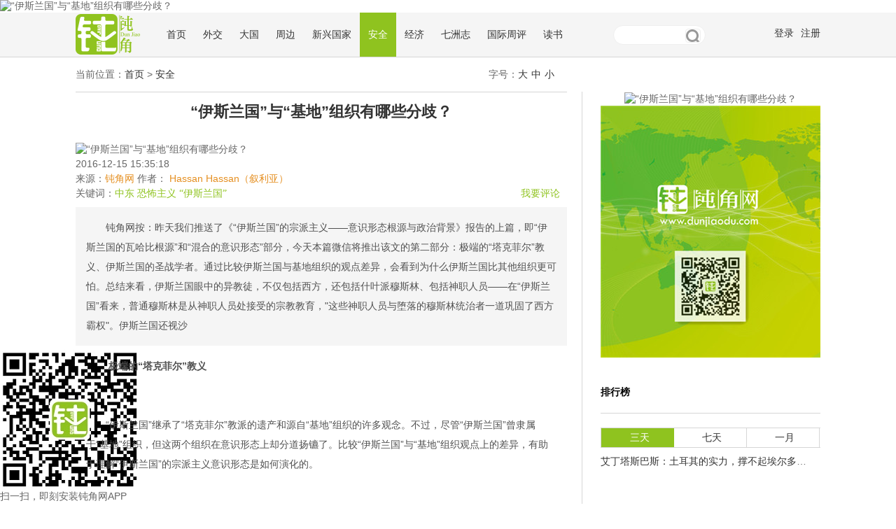

--- FILE ---
content_type: text/html
request_url: http://dunjiaodu.com/anquan/2016-12-15/105.html
body_size: 16863
content:
<!DOCTYPE html>
<html>
<head>
<meta http-equiv="Content-Type" content="text/html; charset=UTF-8"/>
<meta http-equiv=X-UA-Compatible content="IE=edge,chrome=1">
<title>“伊斯兰国”与“基地”组织有哪些分歧？_安全_钝角网</title>
<meta name="keywords" content="恐怖主义,“伊斯兰国”,中东" />
<meta name="description" content="钝角网按：昨天我们推送了《“伊斯兰国”的宗派主义——意识形态根源与政治背景》报告的上篇，即“伊斯兰国的瓦哈比根源”和“混合的意识形态”部分，今天本篇微信将推出该文的第二部分：极端的“塔克菲尔”教义、伊斯兰国的圣战学者。通过比较伊斯兰国与基地组织的观点差异，会看到为什么伊斯兰国比其他组织更可怕。总结来看，伊斯兰国眼中的异教徒，不仅包括西方，还包括什叶派穆斯林、包括神职人员——在“伊斯兰国”看来，普通穆斯林是从神职人员处接受的宗教教育，"这些神职人员与堕落的穆斯林统治者一道巩固了西方霸权"。伊斯兰国还视沙" />
<link href="/skin/ecmsphp/css/index.css" rel="stylesheet" type="text/css">
<link href="/skin/ecmsphp/css/ecmsphp.css" rel="stylesheet" type="text/css">


<link rel=”icon” href=”/favicon.ico” mce_href=”/favicon.ico” type=”image/x-icon”>
<link rel=”shortcut icon” href=”/favicon.ico” mce_href=”/favicon.ico” type=”image/x-icon”>

<script language="javascript" src="/lixiangweb/jquery.js" type="text/javascript"></script>
<script type="text/javascript" src="/skin/default/js/tabs.js"></script>
<script type="text/javascript" src="/e/data/js/ajax.js"></script>
<script type="text/javascript" src="/mobie.js"></script>
<script type="text/javascript">
mobile_device_detect("http://m.dunjiaodu.com//anquan/2016-12-15/105.html");
</script>
</head>
<body>
<div id="coupon">
<img src="/skin/ecmsphp/images/app.jpg" alt="app's jpg">
<p>扫一扫，即刻安装钝角网APP</p>
</div>
<img  src="/d/file/anquan/2016-12-15/65a372b7bbe8ad76c483cc1a2ee14b56.jpg" alt="“伊斯兰国”与“基地”组织有哪些分歧？"  style="width:0px; height:0px; overflow:hidden;">
<div id="header" style="border-bottom: 1px solid #D5D5D5;">
    <div class="mfw-header">
        <div class="header-wrap clearfix">
            <div class="head-logo"><a class="mfw-logo" href="/"></a></div>
            <ul class="head-nav" id="_j_head_nav">
                <li class="head-nav-index"><a href="/">首页</a></li>
          <li class="head-nav-place "><a href="/waijiao/" title="外交">外交</a></li>
                    <li class="head-nav-place "><a href="/daguo/" title="大国">大国</a></li>
                    <li class="head-nav-place "><a href="/zhoubian/" title="周边">周边</a></li>
                    <li class="head-nav-place "><a href="/xinxingguojia/" title="新兴国家">新兴国家</a></li>
                    <li class="head-nav-place head-nav-active"><a href="/anquan/" title="安全">安全</a></li>
                    <li class="head-nav-place "><a href="/jingji/" title="经济">经济</a></li>
                    <li class="head-nav-place "><a href="/qizhouzhi/" title="七洲志">七洲志</a></li>
                    <li class="head-nav-place "><a href="/guojizhouping/" title="国际周评">国际周评</a></li>
                    <li class="head-nav-place "><a href="/dushu/" title="读书">读书</a></li>
                      </ul>
            <div class="head-search" style="display: block;margin-left: 50px;">
                <div class="head-search-wrapper" style="border-bottom: 0px solid #d6d6d6;background-color: #F5F5F5;">
                    <div class="head-searchform">
					<form name="searchform" method="post" action="/e/search/index.php" target="_blank">
					<input type="hidden" name="show" value="title,smalltext,newstext,writer">
					<input type="hidden" name="tbname" value="news">
					<input type="hidden" name="tempid" value="1">
                                        <input name="keyboard" type="text" style="border-radius: 50px;">
					<input type="submit" name="submit" value="" class="icon-search" style="right: 25px;"/>
					</form>
                    </div>
                </div>
            </div>
                            <div class="login-out">
<script src="/e/member/login/indexlogin.php"></script>
                </div>
                    </div>
    </div>
</div>
<div class="block-container has-side side-right side-video" style="width: 1064px;margin: 15px auto;_overflow: hidden;position: relative;">
当前位置：<a href="/">首页</a>&nbsp;>&nbsp;<a href="/anquan/">安全</a><span style="float: right;padding-right: 375px;">字号：<a href="javascript:doZoom(18)" style="padding-right: 5px;">大</a><a href="javascript:doZoom(16)" style="padding-right: 5px;">中</a><a href="javascript:doZoom(14)" style="padding-right: 5px;">小</a></span>
</div>
<div class="block-container has-side side-right">
<div class="block-inner">
<div class="content-container">
<img src="/skin/ecmsphp/images/header-small-sprites.png" style="display:none" />
<div class="content-inner" style="padding-right: 0px;border-right: 340px solid #fff;">
<div class="list-container" style="border-right: 1px solid #d6d6d6;">
<div class="content-inner" style="padding-right: 0px;width: 702px;border-right: 0px solid #fff;border-top: 1px solid #d6d6d6;padding-top: 15px;">
<div id="www_ecmsphp_com">
<div id="div1">
<div class="list-container">
<div class="list-inner">
<div class="items">
<div class="item-container XL4 L4 M12 M-half S6 P12 P-half has-image" style="width: 100%;">
<div class="item-inner" style="padding: 0% 0px 5px;">
<h1 class="item-headline neirongbiaoti" style="text-align: center;color: #333333;margin-bottom:30px;">“伊斯兰国”与“基地”组织有哪些分歧？</h1>
  <img  src="/d/file/anquan/2016-12-15/65a372b7bbe8ad76c483cc1a2ee14b56.jpg" alt="“伊斯兰国”与“基地”组织有哪些分歧？"  style="width:0px; height:0px; overflow:hidden;">
  <div style="margin-bottom: 2px;margin-top: 2px;">2016-12-15 15:35:18</div>
  <div style="margin-bottom: 2px;margin-top: 2px;">来源：<span style="color: #E58F21;">钝角网 </span>作者：<span style="color: #E58F21;"> Hassan Hassan（叙利亚）</span></div>
  <div style="margin-bottom: 10px;margin-top: 2px;">
  关键词：<span style="color: #8FC31F;"><a title="中东" target="_blank" href="/e/tags/index.php?tagname=中东" style="color: #8FC31F;">中东</a> <a title="恐怖主义" target="_blank" href="/e/tags/index.php?tagname=恐怖主义" style="color: #8FC31F;">恐怖主义</a> <a title="“伊斯兰国”" target="_blank" href="/e/tags/index.php?tagname=“伊斯兰国”" style="color: #8FC31F;">“伊斯兰国”</a> </span>

  <span style="float: right;padding-right: 10px;display:none">点击：<script src="/e/public/ViewClick/?classid=71&id=105&addclick=1"></script> 次</span>

  <span style="float: right;padding-right: 10px;color: #8FC31F;"><a href="http://www.dunjiaodu.com/anquan/2016-12-15/105.html#contact" style="color: #8FC31F;">我要评论</a></span></div>
<div class="item-lead" style="background-color: #F5F5F5;padding: 15px 15px;text-indent: 2em;line-height: 200%">钝角网按：昨天我们推送了《“伊斯兰国”的宗派主义——意识形态根源与政治背景》报告的上篇，即“伊斯兰国的瓦哈比根源”和“混合的意识形态”部分，今天本篇微信将推出该文的第二部分：极端的“塔克菲尔”教义、伊斯兰国的圣战学者。通过比较伊斯兰国与基地组织的观点差异，会看到为什么伊斯兰国比其他组织更可怕。总结来看，伊斯兰国眼中的异教徒，不仅包括西方，还包括什叶派穆斯林、包括神职人员——在“伊斯兰国”看来，普通穆斯林是从神职人员处接受的宗教教育，"这些神职人员与堕落的穆斯林统治者一道巩固了西方霸权"。伊斯兰国还视沙</div>
<div class="item-lead neirongzhengwen" style="padding: 15px; text-indent:0em;line-height: 200%"><p>&nbsp;　　<strong>极端的&ldquo;塔克菲尔&rdquo;教义</strong></p>
<p>&nbsp;</p>
<p>　　&ldquo;伊斯兰国&rdquo;继承了&ldquo;塔克菲尔&rdquo;教派的遗产和源自&ldquo;基地&rdquo;组织的许多观念。不过，尽管&ldquo;伊斯兰国&rdquo;曾隶属于&ldquo;基地&rdquo;组织，但这两个组织在意识形态上却分道扬镳了。比较&ldquo;伊斯兰国&rdquo;与&ldquo;基地&rdquo;组织观点上的差异，有助于理解&ldquo;伊斯兰国&rdquo;的宗派主义意识形态是如何演化的。</p>
<p>&nbsp;</p>
<p>　　&ldquo;基地&rdquo;组织与&ldquo;伊斯兰国&rdquo;之间的差异可以追溯至当年本&bull;拉登与扎卡维相遇之时。在1980年代的阿富汗，就如同今日各自的继承者一样，在是否采取极端暴力手段和将什叶派平民作为打击目标等问题上，本&bull;拉登与扎卡维就已经意见相左了。在&ldquo;伊斯兰国&rdquo;看来，伊斯兰的最大敌人来自内部。他们认为，专注于远方的敌人(西方)而忽视了近处的敌人(该地区的穆斯林敌人，尤其是什叶派)是徒劳的;如同本&bull;拉登所计划的一样，远方的敌人会被拖入地区冲突之中，但这一点需要通过打击近处的敌人来实现。事实上，自从&ldquo;伊斯兰国&rdquo;于2014年6月攻占伊拉克北部城市摩苏尔以来，情况的确如此：超过60个国家都加入了打击该组织的战斗。</p>
<p>&nbsp;</p>
<p>　　2003年的伊拉克战争为扎卡维传播这一宗派主义观念提供了空间。伊拉克独特的跨宗派家族纽带原本能够极大地抵御宗派主义观念。然而，扎卡维的追随者于2006年对位于萨迈拉的阿斯卡里清真寺进行了炸弹袭击，随后成功地挑起了一场内战。随着扎卡维的圣战组织演化成了当地的一场运动，2003年后&ldquo;基地&rdquo;组织带到伊拉克的极端主义观念也变得根深蒂固了。此时，这场运动的领导人是阿布-奥马尔&bull;巴格达迪(Abu  Omaral-Baghdadi)，他于2006年至2010年统治着&ldquo;伊拉克伊斯兰国&rdquo;;他的继任者阿布-贝克尔&bull;巴格达迪(Abu  Bakral-Baghdadi)则是该组织目前的领导人。</p>
<p>&nbsp;</p>
<p>　　在&ldquo;基地&rdquo;组织看来，专注于什叶派会分散与西方作战的精力。此外，主流逊尼派神职人员也反对对什叶派民众进行大屠杀。&ldquo;基地&rdquo;组织的核心领导层曾告诫&ldquo;伊斯兰国&rdquo;(及其前身)不要攻击什叶派平民。据说，本&bull;拉登更倾向于什叶派与逊尼派结盟，共同与西方作战。</p>
<p>&nbsp;</p>
<p>　　根据美国国务院披露的一封信件，扎卡维敦促本&bull;拉登专注于什叶派。他写道：&ldquo;如果你也同意(打击什叶派)&hellip;&hellip;我们将随时准备为你效劳。如果你有其他打算，我们也还是兄弟，这一分歧不会影响(我们的)友谊。&rdquo;&ldquo;伊斯兰国&rdquo;目前的领导人批评了&ldquo;基地&rdquo;组织对待什叶派的&ldquo;温柔&rdquo;态度。2014年5月时，&ldquo;伊斯兰国&rdquo;发言人阿布-穆罕默德&bull;阿德南尼(Abu  Mohammed al-Adnani)曾表示&ldquo;基地&rdquo;组织在刻意避免与伊朗及什叶派发生冲突。</p>
<p class="p" style="margin: 0pt; text-indent: 0pt; padding: 0pt; line-height: 15.35pt; background-image: initial; background-position: initial; background-size: initial; background-repeat: initial; background-attachment: initial; background-origin: initial; background-clip: initial;">&nbsp;</p>
<p>　　2013年9月，&ldquo;基地&rdquo;组织现任领导人艾曼&bull;扎瓦希里(Ayman  al-Zawahiri)在一封信件中谈到了该组织对待什叶派的态度，这封信在2015年被披露。他列出了宗教和出于务实考虑的理由，要求&ldquo;伊斯兰国&rdquo;避免针对什叶派民众及其宗教场所。他在信中提到了泰米亚，称：&ldquo;这些行动波及了受到保护的女性、儿童和什叶派平民之血。他们之所以受到保护，是因为他们(对于真正教义)的无知得到了原谅(这不同于什叶派神职人员的情况)。这是逊尼派对待什叶派公众及无知信徒的共同态度。&rdquo;</p>
<p>&nbsp;</p>
<p class="p" align="center" style="margin: 0pt; text-indent: 0pt; padding: 0pt; text-align: center; line-height: 15.35pt; background-image: initial; background-position: initial; background-size: initial; background-repeat: initial; background-attachment: initial; background-origin: initial; background-clip: initial;"><img width="417" height="338" src="/d/file/anquan/2016-12-15/8487f8688f659382235479d9f3ead6d5.jpg" alt="22.jpg" /><span style="font-family: &quot;Hiragino Sans GB&quot;; color: rgb(62, 62, 62); letter-spacing: 0pt; font-size: 9.5pt;">&nbsp;</span></p>
<p class="p" align="center" style="margin: 0pt; text-indent: 0pt; padding: 0pt; text-align: center; line-height: 15.35pt; background-image: initial; background-position: initial; background-size: initial; background-repeat: initial; background-attachment: initial; background-origin: initial; background-clip: initial;"><span style="font-family: &quot;Hiragino Sans GB&quot;; color: rgb(62, 62, 62); letter-spacing: 0pt; font-size: 9.5pt;">&nbsp;</span></p>
<p>　　&ldquo;基地&rdquo;组织于2014年2月公开与&ldquo;伊斯兰国&rdquo;分道扬镳。一般而言，在本组织占领的地区之外，除了少数圣战神职人员外，&ldquo;伊斯兰国&rdquo;未能赢得任何知名圣战理论家的支持。多数圣战理论家都对&ldquo;伊斯兰国&rdquo;无差别的暴力行为和宗派主义倾向表示批评。扎卡维昔日的导师迈格迪西曾称&ldquo;伊斯兰国&rdquo;为&ldquo;离经叛道的&rdquo;，并且批评了该组织公开斩首以及疏远当地穆斯林社群及叙利亚诸武装团体的行为。</p>
<p>&nbsp;</p>
<p>　　&ldquo;伊斯兰国&rdquo;对待神职人员及领导人的态度同样体现了该组织与&ldquo;基地&rdquo;组织在意识形态上的分歧。即使对于以僵化著称的各个圣战组织而言，&ldquo;伊斯兰国&rdquo;意识形态的僵化也是十分突出的。其毫不妥协的立场造就了&ldquo;塔克菲尔派&rdquo;中的&ldquo;塔克菲尔派&rdquo;，任何仁慈的举动都遭到了禁止。</p>
<p>&nbsp;</p>
<p>　　在2013年10月发布在网上的一段视频采访中，隶属于&ldquo;基地&rdquo;组织的&ldquo;支持阵线&rdquo;高级神职人员萨米&bull;阿里迪(Sami  al-Aridi)对&ldquo;伊斯兰国&rdquo;不同于包括&ldquo;基地&rdquo;在内的其他圣战组织的某些观念做出了解释。与&ldquo;伊斯兰国&rdquo;不同的是，阿里迪将沙特的大穆夫提阿卜杜勒-阿齐兹&bull;谢赫(Abdal-Aziz  Al al-Sheikh)、著名神学家阿卜杜勒-阿齐兹&bull;伊本&bull;巴兹(Abdal-Aziz Ibn  Baz)等主流瓦哈比派神职人员视为具有合法性的学者。他还指出，&ldquo;基地&rdquo;组织遵循逊尼派的四大法学流派，而且与&ldquo;伊斯兰国&rdquo;相比，对待穆斯林神职人员更加友善，更经常与他们接触。</p>
<p>&nbsp;</p>
<p>　　相较之下，&ldquo;伊斯兰国&rdquo;认为神职人员是穆斯林世界里残暴、不正当的政府能够持续存在的重要因素之一。该组织相信有时需要通过&ldquo;调查&rdquo;来确定某人是否是真正的穆斯林。据阿里迪表示，&ldquo;伊斯兰国&rdquo;会仅仅根据直觉、行为的后果或是模糊的标准，便宣布某个穆斯林是&ldquo;异教徒&rdquo;。</p>
<p class="p" style="margin: 0pt; text-indent: 0pt; padding: 0pt; line-height: 15.35pt; background-image: initial; background-position: initial; background-size: initial; background-repeat: initial; background-attachment: initial; background-origin: initial; background-clip: initial;">&nbsp;</p>
<p>　　在&ldquo;伊斯兰国&rdquo;看来，普通穆斯林是从神职人员处接受的宗教教育。这些神职人员与堕落的穆斯林统治者一道巩固了西方霸权。因此，&ldquo;伊斯兰国&rdquo;将打击神职人员和统治者视为比对抗西方更加优先的当务之急。</p>
<p>&nbsp;</p>
<p class="p" align="center" style="margin: 0pt; text-indent: 0pt; padding: 0pt; text-align: center; line-height: 15.35pt; background-image: initial; background-position: initial; background-size: initial; background-repeat: initial; background-attachment: initial; background-origin: initial; background-clip: initial;"><img width="426" height="242" src="/d/file/anquan/2016-12-15/7a8d3be52d6e26d946e2ca051ce95391.jpg" alt="23.jpg" /></p>
<p class="p" align="center" style="margin: 0pt; text-indent: 0pt; padding: 0pt; text-align: center; line-height: 15.35pt; background-image: initial; background-position: initial; background-size: initial; background-repeat: initial; background-attachment: initial; background-origin: initial; background-clip: initial;"><span style="font-family: &quot;Hiragino Sans GB&quot;; color: rgb(62, 62, 62); letter-spacing: 0pt; font-size: 9.5pt;">&nbsp;</span></p>
<p class="p" style="margin: 0pt; text-indent: 0pt; padding: 0pt; line-height: 15.35pt; background-image: initial; background-position: initial; background-size: initial; background-repeat: initial; background-attachment: initial; background-origin: initial; background-clip: initial;"><span style="font-family: &quot;Hiragino Sans GB&quot;; color: rgb(62, 62, 62); letter-spacing: 0pt; font-size: 9.5pt;">&nbsp;</span>　</p>
<p class="p" style="margin: 0pt; text-indent: 0pt; padding: 0pt; line-height: 15.35pt; background-image: initial; background-position: initial; background-size: initial; background-repeat: initial; background-attachment: initial; background-origin: initial; background-clip: initial;">&nbsp; &nbsp; 　&ldquo;伊斯兰国&rdquo;的观念格外具有宗派主义色彩，这还体现在该组织对&ldquo;圣行&rdquo;的强调上。&ldquo;伊斯兰国&rdquo;认为&ldquo;圣行&rdquo;是伊斯兰信仰不可或缺的一部分，这是与主流神职人员的观点相悖的：主流观点认为这只是非强制性的宗教行为，仅仅会起到强化信仰的作用。&ldquo;伊斯兰国&rdquo;认为坚持此类传统的人是尊重先知的，不坚持此类传统的人则是对先知不敬。在阿里迪之前担任&ldquo;支持阵线&rdquo;首席神职人员的阿布-马里亚&bull;卡塔尼(Abu  Mariya  al-Qahtani)于2014年2月撰文表示，&ldquo;伊斯兰国&rdquo;独特地将这些传统融入了伊斯兰法学，将&ldquo;可选择的&rdquo;和&ldquo;作为推荐&rdquo;等词变成了&ldquo;强制性的&rdquo;和&ldquo;作为义务&rdquo;。</p>
<p class="p" style="margin: 0pt; text-indent: 0pt; padding: 0pt; line-height: 15.35pt; background-image: initial; background-position: initial; background-size: initial; background-repeat: initial; background-attachment: initial; background-origin: initial; background-clip: initial;">&nbsp;</p>
<p>　　这一观点在沙特极端主义者朱海曼&bull;乌泰比(Juhayman  al-Utaybi)的追随者中也十分流行。乌泰比及其追随者于1979年11月占领了麦加的大清真寺，并自称是&ldquo;马赫迪&rdquo;(伊斯兰教中的救世主)。迈格迪西认为，乌泰比的追随者常常穿着鞋在清真寺里祈祷，离开时脱掉鞋&mdash;&mdash;据说先知穆罕默德就曾这么做。主流神职人员常常不屑于此类行为，认为这是&ldquo;伊斯兰国&rdquo;缺乏宗教资质的体现。但对于该组织而言，这些复古行为证明了他们坚守着最初的逊尼派传统。</p>
<p>&nbsp;</p>
<p>　　&ldquo;伊斯兰国&rdquo;的极端性还体现在贯彻&ldquo;伊斯兰的否定条件&rdquo;这一萨拉菲派概念时&mdash;&mdash;信奉萨拉菲派的教条主义者认为所有穆斯林都应该遵照这些条件行事。瓦哈比派的创始人将这些否定条件简化成了十条：参与多神教行为;崇拜中介人或中介物;不将异教徒视为异教徒，或是为异教徒辩解;嘲讽宗教行为;相信有比先知更好的宗教指南;鄙视先知规定的宗教行为;行使或是接受巫术;与异教徒一道打击穆斯林;相信有些人不按照沙里亚法也能生活;故意逃避学习宗教或是进行宗教行为。</p>
<p>&nbsp;</p>
<p>　　部分神职人员坚持认为，无信仰的程度也是分为不同等级的，而且做出了某些举动的有罪之人不一定就变成了异教徒。但&ldquo;伊斯兰国&rdquo;拒绝给无信仰分级，认为所有的无信仰行为都是一样的。相应地，他们还相信穆斯林有找出异教徒和叛教者的宗教义务，不这样做的人自己就会变成异教徒或叛教者。</p>
<p>&nbsp;</p>
<p>　　在&ldquo;伊斯兰国&rdquo;看来，如果一名穆斯林未将应该被称为异教徒的人称为异教徒，那么他自己就成了异教徒。该组织宣称&ldquo;基地&rdquo;组织领导人扎瓦希里为异教徒，理由是他同情被推翻了的埃及前总统穆尔西，而穆尔西则支持民主制;&ldquo;伊斯兰国&rdquo;还将&ldquo;支持阵线&rdquo;的成员视为叛教者，因为他们与受到外国支持的武装团体并肩作战。</p>
<p class="p" style="margin: 0pt; text-indent: 0pt; padding: 0pt; line-height: 15.35pt; background-image: initial; background-position: initial; background-size: initial; background-repeat: initial; background-attachment: initial; background-origin: initial; background-clip: initial;">&nbsp;</p>
<p class="p" align="center" style="margin: 0pt; text-indent: 0pt; padding: 0pt; text-align: center; line-height: 15.35pt; background-image: initial; background-position: initial; background-size: initial; background-repeat: initial; background-attachment: initial; background-origin: initial; background-clip: initial;"><img width="424" height="286" src="/d/file/anquan/2016-12-15/2c45a4d4065bac77ba46ea6df052bdd5.jpg" alt="24.jpg" /><span style="font-family: &quot;Hiragino Sans GB&quot;; color: rgb(62, 62, 62); letter-spacing: 0pt; font-size: 9.5pt;">&nbsp;</span></p>
<p class="p" align="center" style="margin: 0pt; text-indent: 0pt; padding: 0pt; text-align: center; line-height: 15.35pt; background-image: initial; background-position: initial; background-size: initial; background-repeat: initial; background-attachment: initial; background-origin: initial; background-clip: initial;">&nbsp;</p>
<p class="p" style="margin: 0pt; text-indent: 0pt; padding: 0pt; line-height: 15.35pt; background-image: initial; background-position: initial; background-size: initial; background-repeat: initial; background-attachment: initial; background-origin: initial; background-clip: initial;"><span style="font-family: &quot;Hiragino Sans GB&quot;; color: rgb(62, 62, 62); letter-spacing: 0pt; font-size: 9.5pt;">&nbsp;</span>　　&ldquo;伊斯兰国&rdquo;内部一项名为&ldquo;哈兹米亚&rdquo;(Hazmiyya)的运动的追随者是这种观点的典型代表。至少有部分&ldquo;伊斯兰国&rdquo;成员相信，&ldquo;哈兹米亚&rdquo;教义允许他们杀戮或是劫掠犯有任何程度无信仰行为的穆斯林&mdash;&mdash;这几乎意味着&ldquo;伊斯兰国&rdquo;控制的土地上的所有人。&ldquo;哈兹米亚&rdquo;运动错误地解释了沙特阿拉伯神职人员奥马尔&bull;本&bull;艾哈迈德&bull;哈兹米(Omar  bin Ahmed  al-Hazimi)发出的一道伊斯兰教令&mdash;&mdash;哈兹米也被认为是融合了伊斯兰主义观念和萨拉菲派观念的&ldquo;伊斯兰觉醒&rdquo;一代的成员。这道日后被哈兹米取消的伊斯兰教令禁止将信仰问题上的&ldquo;无知作为借口&rdquo;，主张即使并非出自本人的意愿，穆斯林也要为无信仰的行为负责。著名的叙利亚神职人员谢赫&bull;哈桑&bull;达吉姆(Sheikh  Hassan  al-Dagheem)在采访中表示，&ldquo;哈兹米亚&rdquo;运动认为无知不是借口。2014年12月，&ldquo;伊斯兰国&rdquo;发布了一段处决四名成员的录像，理由是怀疑他们因&ldquo;伊斯兰国&rdquo;未彻底执行沙里亚法而密谋反抗该组织。</p>
<p class="p" style="margin: 0pt; text-indent: 0pt; padding: 0pt; line-height: 15.35pt; background-image: initial; background-position: initial; background-size: initial; background-repeat: initial; background-attachment: initial; background-origin: initial; background-clip: initial;">&nbsp;</p>
<p>　　<strong>&ldquo;伊斯兰国&rdquo;的圣战学者</strong></p>
<p>&nbsp;</p>
<p>　　&ldquo;伊斯兰国&rdquo;所凭借的圣战文献出自那些支持向名义上的穆斯林开战的理论家之手。正如有些人所明确表示的，这些神职人员遵循的是一系列严重背离传统的观念。&ldquo;伊斯兰国&rdquo;通常将他们提供的素材作为理由，来宣布沙特阿拉伯的政权以及中东地区的穆斯林统治者为叛教者，并拒绝接受这些国家的所有官方机构与势力。由于&ldquo;伊斯兰国&rdquo;与许多此类神职人员之间的敌意，观察家们常常低估了这些理论家对该组织的影响。</p>
<p>&nbsp;</p>
<p>　　这些神职人员包括：沙特神职人员哈立德&bull;拉希德(Khalid al-Rashed)、纳赛尔&bull;法赫德(Nasir  al-Fahd)、苏莱曼&bull;本&bull;纳赛尔&bull;阿勒万(Sulaiman bin Nasser al-Alwan)、哈兹米、阿里&bull;本&bull;海德尔&bull;胡代尔(Ali bin  Khidr al-Khudayr)和哈穆德&bull;本&bull;乌格拉&bull;舒艾比(Hamud bin Uqla  al-Shuaibi)。其他人还包括&ldquo;基地&rdquo;组织的理论家迈格迪西和阿卜杜勒-卡迪尔&bull;本&bull;阿卜杜勒-阿齐兹(Abdul Qadir bin Abdul  Aziz)。</p>
<p>&nbsp;</p>
<p>　　这些神职人员中的四人(法赫德、阿勒万、胡代尔、舒艾比)在2000年代初对沙特阿拉伯的&ldquo;基地&rdquo;组织及跨国圣战运动产生了举足轻重的影响。他们撰写了大量文章，表示沙特阿拉伯因帮助美国军事干预该地区(尤其是在海湾战争期间)而成为了叛教者。这些文章为&ldquo;伊斯兰国&rdquo;打击叛教者的运动提供了必要的神学基础。这些理论家对于&ldquo;伊斯兰国&rdquo;而言很有价值，原因不仅仅在于他们与沙特的主流神职人员存在分歧，还在于他们曾接受过神学训练(对于圣战理论家而言这很少见)。据称法赫德曾向&ldquo;伊斯兰国&rdquo;效忠;该组织还认为舒艾比关于&ldquo;不准向异教徒寻求帮助&rdquo;的作品很有影响力。</p>
<p>&nbsp;</p>
<p>　　&ldquo;伊斯兰国&rdquo;经常提及胡代尔和拉希德的作品。胡代尔尤其为&ldquo;伊斯兰国&rdquo;的意识形态提供了全方位支持：他宣称非伊斯兰的体制及其追随者是没有合法性的，遵循这些教诲将是不可饶恕的。胡代尔对待现代立法机构以及参与这些机构的穆斯林的态度十分明确。他将自愿参加议会的穆斯林视为异教徒;即使被迫向宪法效忠的穆斯林，也被视为叛教者;通过民主手段抵制宪法的穆斯林则被视为有罪之人。对胡代尔而言，认为普通穆斯林也许并不知道此类行为不具有合法性的说辞不能构成辩解的理由。</p>
<p>&nbsp;</p>
<p>　　&ldquo;伊斯兰国&rdquo;在布道时曾提及的神职人员对于什叶派的态度尤其严厉，他们声称不能原谅普通什叶派的信仰问题。在一系列名为&ldquo;针对邪恶什叶派的利刃&rdquo;的布道中，拉希德激烈地攻击了什叶派。法赫德也撰写了一篇名为《可以用过激手段对待什叶派》的文章，文中充斥着辱骂和污蔑什叶派的语言。</p>
<p>&nbsp;</p>
<p>　　据说迈格迪西对&ldquo;伊斯兰国&rdquo;的影响要比该组织外的任何神职人员更加深刻。由于他激烈地反对该组织向叙利亚扩张，并批评了其对待其他圣战人员的态度，人们往往低估了他在意识形态上对&ldquo;伊斯兰国&rdquo;的影响。迈格迪西成长于科威特，于1980年代在伊拉克和沙特求学，他直接影响了&ldquo;伊斯兰国&rdquo;的创立者扎卡维，在1993至1999年间，二人曾一同被关押在约旦的监狱里。他对于&ldquo;伊斯兰国&rdquo;意识形态的贡献十分深远;最近他曾就此表示，&ldquo;是我向他们传授了&lsquo;一神论&rsquo;这一概念&rdquo;。</p>
<p class="p" style="margin: 0pt; text-indent: 0pt; padding: 0pt; line-height: 15.35pt; background-image: initial; background-position: initial; background-size: initial; background-repeat: initial; background-attachment: initial; background-origin: initial; background-clip: initial;">&nbsp;</p>
<p class="p" align="center" style="margin: 0pt; text-indent: 0pt; padding: 0pt; text-align: center; line-height: 15.35pt; background-image: initial; background-position: initial; background-size: initial; background-repeat: initial; background-attachment: initial; background-origin: initial; background-clip: initial;"><span style="font-family: &quot;Hiragino Sans GB&quot;; color: rgb(62, 62, 62); letter-spacing: 0pt; font-size: 9.5pt;"><img src="/d/file/anquan/2016-12-15/0513c926e70c1d2971de20358ce93f4c.jpg" alt="25.jpg" width="426" height="241" />&nbsp;</span></p>
<p class="p" align="center" style="margin: 0pt; text-indent: 0pt; padding: 0pt; text-align: center; line-height: 15.35pt; background-image: initial; background-position: initial; background-size: initial; background-repeat: initial; background-attachment: initial; background-origin: initial; background-clip: initial;">&nbsp;</p>
<p class="p" style="margin: 0pt; text-indent: 0pt; padding: 0pt; line-height: 15.35pt; background-image: initial; background-position: initial; background-size: initial; background-repeat: initial; background-attachment: initial; background-origin: initial; background-clip: initial;"><span style="font-family: &quot;Hiragino Sans GB&quot;; color: rgb(62, 62, 62); letter-spacing: 0pt; font-size: 9.5pt;">&nbsp;</span>　　尽管&ldquo;伊斯兰国&rdquo;并不公开宣传迈格迪西的作品，但会引用他的观点来驳斥自己的批评者，他写的书也在&ldquo;伊斯兰国&rdquo;控制的地区广为流传。&ldquo;伊斯兰国&rdquo;出版的杂志《达比克》的第一期就刊登了一篇关于迈格迪西作品的文章。关于叙利亚伊斯兰主义和圣战问题的专家艾哈迈德&bull;阿巴扎伊德(Ahmed  Abazaid)将迈格迪西的作品称为&ldquo;&lsquo;塔克菲尔&rsquo;这一癌症的基础，民众与圣战战士血流成河的原因&rdquo;。</p>
<p class="p" style="margin: 0pt; text-indent: 0pt; padding: 0pt; line-height: 15.35pt; background-image: initial; background-position: initial; background-size: initial; background-repeat: initial; background-attachment: initial; background-origin: initial; background-clip: initial;">&nbsp;</p>
<p>　　迈格迪西的《对易卜拉欣的信仰》(Millat  Ibrahim)一书对于&ldquo;伊斯兰国&rdquo;而言尤其重要。该书利用&ldquo;忠于伊斯兰、否认非伊斯兰&rdquo;这一概念来给许多持有非伊斯兰观念或习俗的穆斯林打上了叛教者的标签，即使这些人与控诉者有亲缘关系也未能幸免。在另一本书《关于沙特政权这一叛教者未被说出的丑闻》(The  Unspoken Scandals on the Apostasy of the Saudi  State)中，迈格迪西称沙特阿拉伯是一个异教国家。他判定，由于违背&ldquo;忠于伊斯兰、否认非伊斯兰&rdquo;这一原则会导致无信仰，因此沙特的许多行为&mdash;&mdash;有利息的银行业、为非穆斯林提供援助、加入联合国、与西方结盟&mdash;&mdash;都使得该国成为了一个背叛伊斯兰教的国家。</p>
<p>&nbsp;</p>
<p>　　迈格迪西的主张显然适用于所有那些行为被&ldquo;伊斯兰国&rdquo;认为是&ldquo;非伊斯兰&rdquo;的穆斯林社群，此类行为包括加入阿拉伯社会主义复兴党，或是与西方及地区国家结盟。尽管迈格迪西对&ldquo;伊斯兰国&rdquo;持批评态度，他依旧谴责叙利亚叛军在美国领导的空袭掩护下打击&ldquo;伊斯兰国&rdquo;的行为是叛教的。</p>
<p>&nbsp;</p>
<p>　　&ldquo;伊斯兰国&rdquo;大量引用的另一名理论家是阿卜杜勒-阿齐兹。这名前埃及圣战分子在2011年的民众起义后出狱，并改变了自己的极端主义观念。他最具影响力的书籍是《追求高贵知识的全面指南》(The  Comprehensive Guide for Seeking Noble Knowledge)。&ldquo;伊斯兰国&rdquo;的高级神职人员阿布-阿里&bull;安巴里(Abu Ali  al-Anbari)在讲座中不断提及此书，尽管他声称作者本人撤回了这些观点。在一次讲座中，他引用了阿卜杜勒-阿齐兹的话来说明，即使穆斯林参与议会的目的是通过这一平台来推进宗教事务，他仍然是叛教者。阿卜杜勒-阿齐兹的话原本是针对沙特前穆夫提伊本&bull;巴兹的，伊本&bull;巴兹曾表示参与议会这一行为的性质取决于参与者的意图。</p>
<p>&nbsp;</p>
<p>　　对待现代机构和民主规则的这种观念，被&ldquo;伊斯兰国&rdquo;当作了向穆斯林国家军队及安全力量的成员开战的理由，以及指责伊斯兰主义者和主流神职人员为叛教者的理由。直到2016年3月死亡，安巴里一直是&ldquo;伊斯兰国&rdquo;任职时间最长、职位最高的神职人员，他进行了40次讲座来解释该组织的宗教意识形态。这些讲座的主题是穆斯林国家的清真寺和法院等机构不具有合法性。他对于什叶派、苏菲派、穆斯林兄弟会和主流萨拉菲派尤其感到愤怒。在某次讲座中，他专门将这些萨拉菲派称为&ldquo;伊斯兰国&rdquo;&ldquo;最荒谬&rdquo;的批评者&mdash;&mdash;这反映了自从&ldquo;伊斯兰国&rdquo;兴起以来二者之间激烈的意识形态冲突。</p>
<p>&nbsp;</p>
<p>　　<span style="color: rgb(153, 153, 153);"><em>(未完待续。相关简介：Hassan  Hassan，英国查塔姆研究所副研究员、美国塔赫里尔中东政策研究所非常驻研究员。本文原文为英文，首发于卡内基国际和平研究院网站。本文为连载的第二部分。)</em></span></p></div>
<div class="item-lead">责任编辑：昀舒</div>
<div class="item-bottom"></div>
</div>

</div>
<div class="clearfloat"></div>
</div>
</div></div>

</div>
<div id="div2">
<div class="list-container">
<div class="list-inner">
<div class="items">
<div class="item-container XL4 L4 M12 M-half S6 P12 P-half has-image" style="width: 100%;">
<div class="item-inner" style="padding: 0% 0px 5px;">
<img  src="/d/file/anquan/2016-12-15/65a372b7bbe8ad76c483cc1a2ee14b56.jpg" alt="“伊斯兰国”与“基地”组织有哪些分歧？"  style="width:0px; height:0px; overflow:hidden;">
<h2 class="item-headline  neirongbiaoti" style="text-align: center;color: #333333;">“伊斯兰国”与“基地”组织有哪些分歧？</h2>
  <div style="margin-bottom: 2px;margin-top: 2px;">2016-12-15 15:35:18</div>
  <div style="margin-bottom: 2px;margin-top: 2px;">来源：<span style="color: #E58F21;">钝角网 </span>作者：<span style="color: #E58F21;"> Hassan Hassan（叙利亚）</span></div>
  <div style="margin-bottom: 10px;margin-top: 2px;">
  关键词：<span style="color: #8FC31F;"><a title="中东" target="_blank" href="/e/tags/index.php?tagname=中东" style="color: #8FC31F;">中东</a> <a title="恐怖主义" target="_blank" href="/e/tags/index.php?tagname=恐怖主义" style="color: #8FC31F;">恐怖主义</a> <a title="“伊斯兰国”" target="_blank" href="/e/tags/index.php?tagname=“伊斯兰国”" style="color: #8FC31F;">“伊斯兰国”</a> </span>
<!--
  <span style="float: right;padding-right: 10px;">点击：<script src="/e/public/ViewClick/?classid=71&id=105&addclick=1"></script> 次</span>
-->
  <span style="float: right;padding-right: 10px;color: #8FC31F;"><a href="http://www.dunjiaodu.com/anquan/2016-12-15/105.html#contact" style="color: #8FC31F;">我要评论</a></span></div>
<div class="item-lead" style="background-color: #F5F5F5;padding: 15px 15px;text-indent: 2em;font-size:90%">钝角网按：昨天我们推送了《“伊斯兰国”的宗派主义——意识形态根源与政治背景》报告的上篇，即“伊斯兰国的瓦哈比根源”和“混合的意识形态”部分，今天本篇微信将推出该文的第二部分：极端的“塔克菲尔”教义、伊斯兰国的圣战学者。通过比较伊斯兰国与基地组织的观点差异，会看到为什么伊斯兰国比其他组织更可怕。总结来看，伊斯兰国眼中的异教徒，不仅包括西方，还包括什叶派穆斯林、包括神职人员——在“伊斯兰国”看来，普通穆斯林是从神职人员处接受的宗教教育，"这些神职人员与堕落的穆斯林统治者一道巩固了西方霸权"。伊斯兰国还视沙</div>
<div class="item-lead neirongzhengwen" style="padding: 15px; text-indent: 0em;"><p>&nbsp;　　<strong>极端的&ldquo;塔克菲尔&rdquo;教义</strong></p>
<p>&nbsp;</p>
<p>　　&ldquo;伊斯兰国&rdquo;继承了&ldquo;塔克菲尔&rdquo;教派的遗产和源自&ldquo;基地&rdquo;组织的许多观念。不过，尽管&ldquo;伊斯兰国&rdquo;曾隶属于&ldquo;基地&rdquo;组织，但这两个组织在意识形态上却分道扬镳了。比较&ldquo;伊斯兰国&rdquo;与&ldquo;基地&rdquo;组织观点上的差异，有助于理解&ldquo;伊斯兰国&rdquo;的宗派主义意识形态是如何演化的。</p>
<p>&nbsp;</p>
<p>　　&ldquo;基地&rdquo;组织与&ldquo;伊斯兰国&rdquo;之间的差异可以追溯至当年本&bull;拉登与扎卡维相遇之时。在1980年代的阿富汗，就如同今日各自的继承者一样，在是否采取极端暴力手段和将什叶派平民作为打击目标等问题上，本&bull;拉登与扎卡维就已经意见相左了。在&ldquo;伊斯兰国&rdquo;看来，伊斯兰的最大敌人来自内部。他们认为，专注于远方的敌人(西方)而忽视了近处的敌人(该地区的穆斯林敌人，尤其是什叶派)是徒劳的;如同本&bull;拉登所计划的一样，远方的敌人会被拖入地区冲突之中，但这一点需要通过打击近处的敌人来实现。事实上，自从&ldquo;伊斯兰国&rdquo;于2014年6月攻占伊拉克北部城市摩苏尔以来，情况的确如此：超过60个国家都加入了打击该组织的战斗。</p>
<p>&nbsp;</p>
<p>　　2003年的伊拉克战争为扎卡维传播这一宗派主义观念提供了空间。伊拉克独特的跨宗派家族纽带原本能够极大地抵御宗派主义观念。然而，扎卡维的追随者于2006年对位于萨迈拉的阿斯卡里清真寺进行了炸弹袭击，随后成功地挑起了一场内战。随着扎卡维的圣战组织演化成了当地的一场运动，2003年后&ldquo;基地&rdquo;组织带到伊拉克的极端主义观念也变得根深蒂固了。此时，这场运动的领导人是阿布-奥马尔&bull;巴格达迪(Abu  Omaral-Baghdadi)，他于2006年至2010年统治着&ldquo;伊拉克伊斯兰国&rdquo;;他的继任者阿布-贝克尔&bull;巴格达迪(Abu  Bakral-Baghdadi)则是该组织目前的领导人。</p>
<p>&nbsp;</p>
<p>　　在&ldquo;基地&rdquo;组织看来，专注于什叶派会分散与西方作战的精力。此外，主流逊尼派神职人员也反对对什叶派民众进行大屠杀。&ldquo;基地&rdquo;组织的核心领导层曾告诫&ldquo;伊斯兰国&rdquo;(及其前身)不要攻击什叶派平民。据说，本&bull;拉登更倾向于什叶派与逊尼派结盟，共同与西方作战。</p>
<p>&nbsp;</p>
<p>　　根据美国国务院披露的一封信件，扎卡维敦促本&bull;拉登专注于什叶派。他写道：&ldquo;如果你也同意(打击什叶派)&hellip;&hellip;我们将随时准备为你效劳。如果你有其他打算，我们也还是兄弟，这一分歧不会影响(我们的)友谊。&rdquo;&ldquo;伊斯兰国&rdquo;目前的领导人批评了&ldquo;基地&rdquo;组织对待什叶派的&ldquo;温柔&rdquo;态度。2014年5月时，&ldquo;伊斯兰国&rdquo;发言人阿布-穆罕默德&bull;阿德南尼(Abu  Mohammed al-Adnani)曾表示&ldquo;基地&rdquo;组织在刻意避免与伊朗及什叶派发生冲突。</p>
<p class="p" style="margin: 0pt; text-indent: 0pt; padding: 0pt; line-height: 15.35pt; background-image: initial; background-position: initial; background-size: initial; background-repeat: initial; background-attachment: initial; background-origin: initial; background-clip: initial;">&nbsp;</p>
<p>　　2013年9月，&ldquo;基地&rdquo;组织现任领导人艾曼&bull;扎瓦希里(Ayman  al-Zawahiri)在一封信件中谈到了该组织对待什叶派的态度，这封信在2015年被披露。他列出了宗教和出于务实考虑的理由，要求&ldquo;伊斯兰国&rdquo;避免针对什叶派民众及其宗教场所。他在信中提到了泰米亚，称：&ldquo;这些行动波及了受到保护的女性、儿童和什叶派平民之血。他们之所以受到保护，是因为他们(对于真正教义)的无知得到了原谅(这不同于什叶派神职人员的情况)。这是逊尼派对待什叶派公众及无知信徒的共同态度。&rdquo;</p>
<p>&nbsp;</p>
<p class="p" align="center" style="margin: 0pt; text-indent: 0pt; padding: 0pt; text-align: center; line-height: 15.35pt; background-image: initial; background-position: initial; background-size: initial; background-repeat: initial; background-attachment: initial; background-origin: initial; background-clip: initial;"><img width="417" height="338" src="/d/file/anquan/2016-12-15/8487f8688f659382235479d9f3ead6d5.jpg" alt="22.jpg" /><span style="font-family: &quot;Hiragino Sans GB&quot;; color: rgb(62, 62, 62); letter-spacing: 0pt; font-size: 9.5pt;">&nbsp;</span></p>
<p class="p" align="center" style="margin: 0pt; text-indent: 0pt; padding: 0pt; text-align: center; line-height: 15.35pt; background-image: initial; background-position: initial; background-size: initial; background-repeat: initial; background-attachment: initial; background-origin: initial; background-clip: initial;"><span style="font-family: &quot;Hiragino Sans GB&quot;; color: rgb(62, 62, 62); letter-spacing: 0pt; font-size: 9.5pt;">&nbsp;</span></p>
<p>　　&ldquo;基地&rdquo;组织于2014年2月公开与&ldquo;伊斯兰国&rdquo;分道扬镳。一般而言，在本组织占领的地区之外，除了少数圣战神职人员外，&ldquo;伊斯兰国&rdquo;未能赢得任何知名圣战理论家的支持。多数圣战理论家都对&ldquo;伊斯兰国&rdquo;无差别的暴力行为和宗派主义倾向表示批评。扎卡维昔日的导师迈格迪西曾称&ldquo;伊斯兰国&rdquo;为&ldquo;离经叛道的&rdquo;，并且批评了该组织公开斩首以及疏远当地穆斯林社群及叙利亚诸武装团体的行为。</p>
<p>&nbsp;</p>
<p>　　&ldquo;伊斯兰国&rdquo;对待神职人员及领导人的态度同样体现了该组织与&ldquo;基地&rdquo;组织在意识形态上的分歧。即使对于以僵化著称的各个圣战组织而言，&ldquo;伊斯兰国&rdquo;意识形态的僵化也是十分突出的。其毫不妥协的立场造就了&ldquo;塔克菲尔派&rdquo;中的&ldquo;塔克菲尔派&rdquo;，任何仁慈的举动都遭到了禁止。</p>
<p>&nbsp;</p>
<p>　　在2013年10月发布在网上的一段视频采访中，隶属于&ldquo;基地&rdquo;组织的&ldquo;支持阵线&rdquo;高级神职人员萨米&bull;阿里迪(Sami  al-Aridi)对&ldquo;伊斯兰国&rdquo;不同于包括&ldquo;基地&rdquo;在内的其他圣战组织的某些观念做出了解释。与&ldquo;伊斯兰国&rdquo;不同的是，阿里迪将沙特的大穆夫提阿卜杜勒-阿齐兹&bull;谢赫(Abdal-Aziz  Al al-Sheikh)、著名神学家阿卜杜勒-阿齐兹&bull;伊本&bull;巴兹(Abdal-Aziz Ibn  Baz)等主流瓦哈比派神职人员视为具有合法性的学者。他还指出，&ldquo;基地&rdquo;组织遵循逊尼派的四大法学流派，而且与&ldquo;伊斯兰国&rdquo;相比，对待穆斯林神职人员更加友善，更经常与他们接触。</p>
<p>&nbsp;</p>
<p>　　相较之下，&ldquo;伊斯兰国&rdquo;认为神职人员是穆斯林世界里残暴、不正当的政府能够持续存在的重要因素之一。该组织相信有时需要通过&ldquo;调查&rdquo;来确定某人是否是真正的穆斯林。据阿里迪表示，&ldquo;伊斯兰国&rdquo;会仅仅根据直觉、行为的后果或是模糊的标准，便宣布某个穆斯林是&ldquo;异教徒&rdquo;。</p>
<p class="p" style="margin: 0pt; text-indent: 0pt; padding: 0pt; line-height: 15.35pt; background-image: initial; background-position: initial; background-size: initial; background-repeat: initial; background-attachment: initial; background-origin: initial; background-clip: initial;">&nbsp;</p>
<p>　　在&ldquo;伊斯兰国&rdquo;看来，普通穆斯林是从神职人员处接受的宗教教育。这些神职人员与堕落的穆斯林统治者一道巩固了西方霸权。因此，&ldquo;伊斯兰国&rdquo;将打击神职人员和统治者视为比对抗西方更加优先的当务之急。</p>
<p>&nbsp;</p>
<p class="p" align="center" style="margin: 0pt; text-indent: 0pt; padding: 0pt; text-align: center; line-height: 15.35pt; background-image: initial; background-position: initial; background-size: initial; background-repeat: initial; background-attachment: initial; background-origin: initial; background-clip: initial;"><img width="426" height="242" src="/d/file/anquan/2016-12-15/7a8d3be52d6e26d946e2ca051ce95391.jpg" alt="23.jpg" /></p>
<p class="p" align="center" style="margin: 0pt; text-indent: 0pt; padding: 0pt; text-align: center; line-height: 15.35pt; background-image: initial; background-position: initial; background-size: initial; background-repeat: initial; background-attachment: initial; background-origin: initial; background-clip: initial;"><span style="font-family: &quot;Hiragino Sans GB&quot;; color: rgb(62, 62, 62); letter-spacing: 0pt; font-size: 9.5pt;">&nbsp;</span></p>
<p class="p" style="margin: 0pt; text-indent: 0pt; padding: 0pt; line-height: 15.35pt; background-image: initial; background-position: initial; background-size: initial; background-repeat: initial; background-attachment: initial; background-origin: initial; background-clip: initial;"><span style="font-family: &quot;Hiragino Sans GB&quot;; color: rgb(62, 62, 62); letter-spacing: 0pt; font-size: 9.5pt;">&nbsp;</span>　</p>
<p class="p" style="margin: 0pt; text-indent: 0pt; padding: 0pt; line-height: 15.35pt; background-image: initial; background-position: initial; background-size: initial; background-repeat: initial; background-attachment: initial; background-origin: initial; background-clip: initial;">&nbsp; &nbsp; 　&ldquo;伊斯兰国&rdquo;的观念格外具有宗派主义色彩，这还体现在该组织对&ldquo;圣行&rdquo;的强调上。&ldquo;伊斯兰国&rdquo;认为&ldquo;圣行&rdquo;是伊斯兰信仰不可或缺的一部分，这是与主流神职人员的观点相悖的：主流观点认为这只是非强制性的宗教行为，仅仅会起到强化信仰的作用。&ldquo;伊斯兰国&rdquo;认为坚持此类传统的人是尊重先知的，不坚持此类传统的人则是对先知不敬。在阿里迪之前担任&ldquo;支持阵线&rdquo;首席神职人员的阿布-马里亚&bull;卡塔尼(Abu  Mariya  al-Qahtani)于2014年2月撰文表示，&ldquo;伊斯兰国&rdquo;独特地将这些传统融入了伊斯兰法学，将&ldquo;可选择的&rdquo;和&ldquo;作为推荐&rdquo;等词变成了&ldquo;强制性的&rdquo;和&ldquo;作为义务&rdquo;。</p>
<p class="p" style="margin: 0pt; text-indent: 0pt; padding: 0pt; line-height: 15.35pt; background-image: initial; background-position: initial; background-size: initial; background-repeat: initial; background-attachment: initial; background-origin: initial; background-clip: initial;">&nbsp;</p>
<p>　　这一观点在沙特极端主义者朱海曼&bull;乌泰比(Juhayman  al-Utaybi)的追随者中也十分流行。乌泰比及其追随者于1979年11月占领了麦加的大清真寺，并自称是&ldquo;马赫迪&rdquo;(伊斯兰教中的救世主)。迈格迪西认为，乌泰比的追随者常常穿着鞋在清真寺里祈祷，离开时脱掉鞋&mdash;&mdash;据说先知穆罕默德就曾这么做。主流神职人员常常不屑于此类行为，认为这是&ldquo;伊斯兰国&rdquo;缺乏宗教资质的体现。但对于该组织而言，这些复古行为证明了他们坚守着最初的逊尼派传统。</p>
<p>&nbsp;</p>
<p>　　&ldquo;伊斯兰国&rdquo;的极端性还体现在贯彻&ldquo;伊斯兰的否定条件&rdquo;这一萨拉菲派概念时&mdash;&mdash;信奉萨拉菲派的教条主义者认为所有穆斯林都应该遵照这些条件行事。瓦哈比派的创始人将这些否定条件简化成了十条：参与多神教行为;崇拜中介人或中介物;不将异教徒视为异教徒，或是为异教徒辩解;嘲讽宗教行为;相信有比先知更好的宗教指南;鄙视先知规定的宗教行为;行使或是接受巫术;与异教徒一道打击穆斯林;相信有些人不按照沙里亚法也能生活;故意逃避学习宗教或是进行宗教行为。</p>
<p>&nbsp;</p>
<p>　　部分神职人员坚持认为，无信仰的程度也是分为不同等级的，而且做出了某些举动的有罪之人不一定就变成了异教徒。但&ldquo;伊斯兰国&rdquo;拒绝给无信仰分级，认为所有的无信仰行为都是一样的。相应地，他们还相信穆斯林有找出异教徒和叛教者的宗教义务，不这样做的人自己就会变成异教徒或叛教者。</p>
<p>&nbsp;</p>
<p>　　在&ldquo;伊斯兰国&rdquo;看来，如果一名穆斯林未将应该被称为异教徒的人称为异教徒，那么他自己就成了异教徒。该组织宣称&ldquo;基地&rdquo;组织领导人扎瓦希里为异教徒，理由是他同情被推翻了的埃及前总统穆尔西，而穆尔西则支持民主制;&ldquo;伊斯兰国&rdquo;还将&ldquo;支持阵线&rdquo;的成员视为叛教者，因为他们与受到外国支持的武装团体并肩作战。</p>
<p class="p" style="margin: 0pt; text-indent: 0pt; padding: 0pt; line-height: 15.35pt; background-image: initial; background-position: initial; background-size: initial; background-repeat: initial; background-attachment: initial; background-origin: initial; background-clip: initial;">&nbsp;</p>
<p class="p" align="center" style="margin: 0pt; text-indent: 0pt; padding: 0pt; text-align: center; line-height: 15.35pt; background-image: initial; background-position: initial; background-size: initial; background-repeat: initial; background-attachment: initial; background-origin: initial; background-clip: initial;"><img width="424" height="286" src="/d/file/anquan/2016-12-15/2c45a4d4065bac77ba46ea6df052bdd5.jpg" alt="24.jpg" /><span style="font-family: &quot;Hiragino Sans GB&quot;; color: rgb(62, 62, 62); letter-spacing: 0pt; font-size: 9.5pt;">&nbsp;</span></p>
<p class="p" align="center" style="margin: 0pt; text-indent: 0pt; padding: 0pt; text-align: center; line-height: 15.35pt; background-image: initial; background-position: initial; background-size: initial; background-repeat: initial; background-attachment: initial; background-origin: initial; background-clip: initial;">&nbsp;</p>
<p class="p" style="margin: 0pt; text-indent: 0pt; padding: 0pt; line-height: 15.35pt; background-image: initial; background-position: initial; background-size: initial; background-repeat: initial; background-attachment: initial; background-origin: initial; background-clip: initial;"><span style="font-family: &quot;Hiragino Sans GB&quot;; color: rgb(62, 62, 62); letter-spacing: 0pt; font-size: 9.5pt;">&nbsp;</span>　　&ldquo;伊斯兰国&rdquo;内部一项名为&ldquo;哈兹米亚&rdquo;(Hazmiyya)的运动的追随者是这种观点的典型代表。至少有部分&ldquo;伊斯兰国&rdquo;成员相信，&ldquo;哈兹米亚&rdquo;教义允许他们杀戮或是劫掠犯有任何程度无信仰行为的穆斯林&mdash;&mdash;这几乎意味着&ldquo;伊斯兰国&rdquo;控制的土地上的所有人。&ldquo;哈兹米亚&rdquo;运动错误地解释了沙特阿拉伯神职人员奥马尔&bull;本&bull;艾哈迈德&bull;哈兹米(Omar  bin Ahmed  al-Hazimi)发出的一道伊斯兰教令&mdash;&mdash;哈兹米也被认为是融合了伊斯兰主义观念和萨拉菲派观念的&ldquo;伊斯兰觉醒&rdquo;一代的成员。这道日后被哈兹米取消的伊斯兰教令禁止将信仰问题上的&ldquo;无知作为借口&rdquo;，主张即使并非出自本人的意愿，穆斯林也要为无信仰的行为负责。著名的叙利亚神职人员谢赫&bull;哈桑&bull;达吉姆(Sheikh  Hassan  al-Dagheem)在采访中表示，&ldquo;哈兹米亚&rdquo;运动认为无知不是借口。2014年12月，&ldquo;伊斯兰国&rdquo;发布了一段处决四名成员的录像，理由是怀疑他们因&ldquo;伊斯兰国&rdquo;未彻底执行沙里亚法而密谋反抗该组织。</p>
<p class="p" style="margin: 0pt; text-indent: 0pt; padding: 0pt; line-height: 15.35pt; background-image: initial; background-position: initial; background-size: initial; background-repeat: initial; background-attachment: initial; background-origin: initial; background-clip: initial;">&nbsp;</p>
<p>　　<strong>&ldquo;伊斯兰国&rdquo;的圣战学者</strong></p>
<p>&nbsp;</p>
<p>　　&ldquo;伊斯兰国&rdquo;所凭借的圣战文献出自那些支持向名义上的穆斯林开战的理论家之手。正如有些人所明确表示的，这些神职人员遵循的是一系列严重背离传统的观念。&ldquo;伊斯兰国&rdquo;通常将他们提供的素材作为理由，来宣布沙特阿拉伯的政权以及中东地区的穆斯林统治者为叛教者，并拒绝接受这些国家的所有官方机构与势力。由于&ldquo;伊斯兰国&rdquo;与许多此类神职人员之间的敌意，观察家们常常低估了这些理论家对该组织的影响。</p>
<p>&nbsp;</p>
<p>　　这些神职人员包括：沙特神职人员哈立德&bull;拉希德(Khalid al-Rashed)、纳赛尔&bull;法赫德(Nasir  al-Fahd)、苏莱曼&bull;本&bull;纳赛尔&bull;阿勒万(Sulaiman bin Nasser al-Alwan)、哈兹米、阿里&bull;本&bull;海德尔&bull;胡代尔(Ali bin  Khidr al-Khudayr)和哈穆德&bull;本&bull;乌格拉&bull;舒艾比(Hamud bin Uqla  al-Shuaibi)。其他人还包括&ldquo;基地&rdquo;组织的理论家迈格迪西和阿卜杜勒-卡迪尔&bull;本&bull;阿卜杜勒-阿齐兹(Abdul Qadir bin Abdul  Aziz)。</p>
<p>&nbsp;</p>
<p>　　这些神职人员中的四人(法赫德、阿勒万、胡代尔、舒艾比)在2000年代初对沙特阿拉伯的&ldquo;基地&rdquo;组织及跨国圣战运动产生了举足轻重的影响。他们撰写了大量文章，表示沙特阿拉伯因帮助美国军事干预该地区(尤其是在海湾战争期间)而成为了叛教者。这些文章为&ldquo;伊斯兰国&rdquo;打击叛教者的运动提供了必要的神学基础。这些理论家对于&ldquo;伊斯兰国&rdquo;而言很有价值，原因不仅仅在于他们与沙特的主流神职人员存在分歧，还在于他们曾接受过神学训练(对于圣战理论家而言这很少见)。据称法赫德曾向&ldquo;伊斯兰国&rdquo;效忠;该组织还认为舒艾比关于&ldquo;不准向异教徒寻求帮助&rdquo;的作品很有影响力。</p>
<p>&nbsp;</p>
<p>　　&ldquo;伊斯兰国&rdquo;经常提及胡代尔和拉希德的作品。胡代尔尤其为&ldquo;伊斯兰国&rdquo;的意识形态提供了全方位支持：他宣称非伊斯兰的体制及其追随者是没有合法性的，遵循这些教诲将是不可饶恕的。胡代尔对待现代立法机构以及参与这些机构的穆斯林的态度十分明确。他将自愿参加议会的穆斯林视为异教徒;即使被迫向宪法效忠的穆斯林，也被视为叛教者;通过民主手段抵制宪法的穆斯林则被视为有罪之人。对胡代尔而言，认为普通穆斯林也许并不知道此类行为不具有合法性的说辞不能构成辩解的理由。</p>
<p>&nbsp;</p>
<p>　　&ldquo;伊斯兰国&rdquo;在布道时曾提及的神职人员对于什叶派的态度尤其严厉，他们声称不能原谅普通什叶派的信仰问题。在一系列名为&ldquo;针对邪恶什叶派的利刃&rdquo;的布道中，拉希德激烈地攻击了什叶派。法赫德也撰写了一篇名为《可以用过激手段对待什叶派》的文章，文中充斥着辱骂和污蔑什叶派的语言。</p>
<p>&nbsp;</p>
<p>　　据说迈格迪西对&ldquo;伊斯兰国&rdquo;的影响要比该组织外的任何神职人员更加深刻。由于他激烈地反对该组织向叙利亚扩张，并批评了其对待其他圣战人员的态度，人们往往低估了他在意识形态上对&ldquo;伊斯兰国&rdquo;的影响。迈格迪西成长于科威特，于1980年代在伊拉克和沙特求学，他直接影响了&ldquo;伊斯兰国&rdquo;的创立者扎卡维，在1993至1999年间，二人曾一同被关押在约旦的监狱里。他对于&ldquo;伊斯兰国&rdquo;意识形态的贡献十分深远;最近他曾就此表示，&ldquo;是我向他们传授了&lsquo;一神论&rsquo;这一概念&rdquo;。</p>
<p class="p" style="margin: 0pt; text-indent: 0pt; padding: 0pt; line-height: 15.35pt; background-image: initial; background-position: initial; background-size: initial; background-repeat: initial; background-attachment: initial; background-origin: initial; background-clip: initial;">&nbsp;</p>
<p class="p" align="center" style="margin: 0pt; text-indent: 0pt; padding: 0pt; text-align: center; line-height: 15.35pt; background-image: initial; background-position: initial; background-size: initial; background-repeat: initial; background-attachment: initial; background-origin: initial; background-clip: initial;"><span style="font-family: &quot;Hiragino Sans GB&quot;; color: rgb(62, 62, 62); letter-spacing: 0pt; font-size: 9.5pt;"><img src="/d/file/anquan/2016-12-15/0513c926e70c1d2971de20358ce93f4c.jpg" alt="25.jpg" width="426" height="241" />&nbsp;</span></p>
<p class="p" align="center" style="margin: 0pt; text-indent: 0pt; padding: 0pt; text-align: center; line-height: 15.35pt; background-image: initial; background-position: initial; background-size: initial; background-repeat: initial; background-attachment: initial; background-origin: initial; background-clip: initial;">&nbsp;</p>
<p class="p" style="margin: 0pt; text-indent: 0pt; padding: 0pt; line-height: 15.35pt; background-image: initial; background-position: initial; background-size: initial; background-repeat: initial; background-attachment: initial; background-origin: initial; background-clip: initial;"><span style="font-family: &quot;Hiragino Sans GB&quot;; color: rgb(62, 62, 62); letter-spacing: 0pt; font-size: 9.5pt;">&nbsp;</span>　　尽管&ldquo;伊斯兰国&rdquo;并不公开宣传迈格迪西的作品，但会引用他的观点来驳斥自己的批评者，他写的书也在&ldquo;伊斯兰国&rdquo;控制的地区广为流传。&ldquo;伊斯兰国&rdquo;出版的杂志《达比克》的第一期就刊登了一篇关于迈格迪西作品的文章。关于叙利亚伊斯兰主义和圣战问题的专家艾哈迈德&bull;阿巴扎伊德(Ahmed  Abazaid)将迈格迪西的作品称为&ldquo;&lsquo;塔克菲尔&rsquo;这一癌症的基础，民众与圣战战士血流成河的原因&rdquo;。</p>
<p class="p" style="margin: 0pt; text-indent: 0pt; padding: 0pt; line-height: 15.35pt; background-image: initial; background-position: initial; background-size: initial; background-repeat: initial; background-attachment: initial; background-origin: initial; background-clip: initial;">&nbsp;</p>
<p>　　迈格迪西的《对易卜拉欣的信仰》(Millat  Ibrahim)一书对于&ldquo;伊斯兰国&rdquo;而言尤其重要。该书利用&ldquo;忠于伊斯兰、否认非伊斯兰&rdquo;这一概念来给许多持有非伊斯兰观念或习俗的穆斯林打上了叛教者的标签，即使这些人与控诉者有亲缘关系也未能幸免。在另一本书《关于沙特政权这一叛教者未被说出的丑闻》(The  Unspoken Scandals on the Apostasy of the Saudi  State)中，迈格迪西称沙特阿拉伯是一个异教国家。他判定，由于违背&ldquo;忠于伊斯兰、否认非伊斯兰&rdquo;这一原则会导致无信仰，因此沙特的许多行为&mdash;&mdash;有利息的银行业、为非穆斯林提供援助、加入联合国、与西方结盟&mdash;&mdash;都使得该国成为了一个背叛伊斯兰教的国家。</p>
<p>&nbsp;</p>
<p>　　迈格迪西的主张显然适用于所有那些行为被&ldquo;伊斯兰国&rdquo;认为是&ldquo;非伊斯兰&rdquo;的穆斯林社群，此类行为包括加入阿拉伯社会主义复兴党，或是与西方及地区国家结盟。尽管迈格迪西对&ldquo;伊斯兰国&rdquo;持批评态度，他依旧谴责叙利亚叛军在美国领导的空袭掩护下打击&ldquo;伊斯兰国&rdquo;的行为是叛教的。</p>
<p>&nbsp;</p>
<p>　　&ldquo;伊斯兰国&rdquo;大量引用的另一名理论家是阿卜杜勒-阿齐兹。这名前埃及圣战分子在2011年的民众起义后出狱，并改变了自己的极端主义观念。他最具影响力的书籍是《追求高贵知识的全面指南》(The  Comprehensive Guide for Seeking Noble Knowledge)。&ldquo;伊斯兰国&rdquo;的高级神职人员阿布-阿里&bull;安巴里(Abu Ali  al-Anbari)在讲座中不断提及此书，尽管他声称作者本人撤回了这些观点。在一次讲座中，他引用了阿卜杜勒-阿齐兹的话来说明，即使穆斯林参与议会的目的是通过这一平台来推进宗教事务，他仍然是叛教者。阿卜杜勒-阿齐兹的话原本是针对沙特前穆夫提伊本&bull;巴兹的，伊本&bull;巴兹曾表示参与议会这一行为的性质取决于参与者的意图。</p>
<p>&nbsp;</p>
<p>　　对待现代机构和民主规则的这种观念，被&ldquo;伊斯兰国&rdquo;当作了向穆斯林国家军队及安全力量的成员开战的理由，以及指责伊斯兰主义者和主流神职人员为叛教者的理由。直到2016年3月死亡，安巴里一直是&ldquo;伊斯兰国&rdquo;任职时间最长、职位最高的神职人员，他进行了40次讲座来解释该组织的宗教意识形态。这些讲座的主题是穆斯林国家的清真寺和法院等机构不具有合法性。他对于什叶派、苏菲派、穆斯林兄弟会和主流萨拉菲派尤其感到愤怒。在某次讲座中，他专门将这些萨拉菲派称为&ldquo;伊斯兰国&rdquo;&ldquo;最荒谬&rdquo;的批评者&mdash;&mdash;这反映了自从&ldquo;伊斯兰国&rdquo;兴起以来二者之间激烈的意识形态冲突。</p>
<p>&nbsp;</p>
<p>　　<span style="color: rgb(153, 153, 153);"><em>(未完待续。相关简介：Hassan  Hassan，英国查塔姆研究所副研究员、美国塔赫里尔中东政策研究所非常驻研究员。本文原文为英文，首发于卡内基国际和平研究院网站。本文为连载的第二部分。)</em></span></p></div>
<div class="item-lead">责任编辑：昀舒</div>
<div class="item-bottom"></div>
</div>

</div>
<div class="clearfloat"></div>
</div>
</div></div>
</div>
<script type="text/javascript">
    function doZoom(size) {
        var www_ecmsphp_com = document.all ? document.all['www_ecmsphp_com'] : document.getElementById('www_ecmsphp_com');
        www_ecmsphp_com.style.fontSize = size + 'px';
    }
	var once = true;//判断每次点击应该执行什么代码
    $(document).ready(function () {
        $("#input").click(function(){
            if(once){
                $("#div1").css({"display":"none"});
                $("#div2").css({"display":"block"});
            }else{
                $("#div2").css({"display":"none"});
                $("#div1").css({"display":"block"});
            }
            once = !once;
        });
    });
	$(".sharep").click(function(){
console.log(1)
    	layer.open({
        type: 1,
        title:"分享",
        shift: 1,
        shade: 0.4, //遮罩透明度
        shadeClose:true,
        area: ['360px', '100px'], //弹出框大小
        content: $('#bdfenxiang'),
        end: function(){
          //关闭执行
        }
      });
      return false;
  });	
</script>
<style type="text/css">
#div1{display:block}
#div2{display:none}
  </style>
</div>
<div id="digg"><a onclick="sc(71,105)" href="javascript:;" id="k_favorite" title="收藏"><i><span id="k_favorite_icon"></span>收藏<span id="favoritenumber"></span></i></a> <a class="zanbox" href="JavaScript:makeRequest('/e/public/digg?classid=71&id=105&dotop=1&doajax=1&ajaxarea=diggnum','EchoReturnedText','GET','');" title="哎呦，不错噢，赞一个"> 
                    <strong id="diggnum">
                     <script src="/e/public/ViewClick/?classid=71&id=105&down=5" language="javascript"></script>
                    </strong>
                </a> <a class="sharep" href="#" title="分享"><i><span id="sharep_icon"></span>分享</i></a> </div>
<div class="rewards"><p><a href="javascript:void(0)" onclick="dashangToggle()" class="dashang" title="打赏，支持一下">赏</a></p></div>				
				
<div class="item-lead" style="padding-top: 15px;">声明：凡注明来源"钝角网"文章的，转载请注明出处、作者、原文链接。本网站作为互联网言论交流平台，所刊发文章并不代表本站立场。</div>				
<div class="item-lead" style="margin-top: 20px;font-size: 14px;font-weight: bold;padding-bottom: 10px;margin-bottom: 10px;">
参与评论
</div>
<a id="contact"></a>
<div class="pl-520am" data-id="105" data-classid="71"></div> 
<script type="text/javascript" src="/e/extend/lgyPl/api.js"></script>
<div class="clearfloat block-bottom"></div>
</div>
</div>


<div class="clearfloat block-bottom"></div>
</div></div>
<div class="side-container" style="background-color: #fff;/* border-left: 1px solid #d6d6d6; */padding-left: 0px;">
<div class="side-inner" style="width: 314px;">
<div style="text-align: center;">
<img  src="/d/file/anquan/2016-12-15/65a372b7bbe8ad76c483cc1a2ee14b56.jpg" alt="“伊斯兰国”与“基地”组织有哪些分歧？"  style="width:0px; height:0px; overflow:hidden;">
<a target="_blank" href="http://www.dunjiaodu.com/top/" style="width: 314px;"><img src="/skin/ecmsphp/images/2.jpg" alt="会员" style="width: 314px;"></a>
</div>
<h2 class="list-title" style="margin-top: 40px;padding: 0px 0px;padding-bottom: 20px;border-bottom: 1px solid #d6d6d6;color: #000;font-weight: bold;font-size: 14px;">排行榜</h2>
<div id="menu">
<!--tag标题-->
    <ul id="nav">
        <li><a href="JavaScript:;" class="selected">三天</a></li>
        <li><a href="JavaScript:;" class="selecteda">七天</a></li>
        <li><a href="JavaScript:;" class="selecteda">一月</a></li>
    </ul>
<!--二级菜单-->
     <div id="menu_con">
        <div class="tag" style="display: block;">
          <ul class="top7">
<li class="mp1"><a target="_blank" href="/top/2025-12-29/7907.html" title="艾丁塔斯巴斯：土耳其的实力，撑不起埃尔多安的帝国野心">艾丁塔斯巴斯：土耳其的实力，撑不起埃尔多安的帝国野心...</a></li>
     		  
</ul>
         </div> 
        <div class="tag" style="display: none;">
<ul class="top7">
<li class="mp1"><a target="_blank" href="/top/2025-12-24/7905.html" title="卡莱布·波默罗伊 ：为什么强国领导人比弱国对大国竞争更感恐惧">卡莱布·波默罗伊 ：为什么强国领导人比弱国对大国竞争更感恐惧...</a></li>
     <li class="mp2"><a target="_blank" href="/top/2025-12-29/7907.html" title="艾丁塔斯巴斯：土耳其的实力，撑不起埃尔多安的帝国野心">艾丁塔斯巴斯：土耳其的实力，撑不起埃尔多安的帝国野心...</a></li>
     </ul>
         </div> 
        <div class="tag" style="display: none;">
<ul class="top7">
<li class="mp1"><a target="_blank" href="/top/2025-12-05/7899.html" title="雷·塔基耶：为什么特朗普“交易式”风格的中东政策能够起效">雷·塔基耶：为什么特朗普“交易式”风格的中东政策能够起效...</a></li>
     <li class="mp2"><a target="_blank" href="/top/2025-12-10/7901.html" title="托马斯·格雷厄姆：现在是结束乌克兰战争的最后窗口吗？">托马斯·格雷厄姆：现在是结束乌克兰战争的最后窗口吗？...</a></li>
     <li class="mp3"><a target="_blank" href="/top/2025-12-17/7904.html" title="雷迪克：欧洲是时候彻底改革了——否则将面临被淘汰的风险">雷迪克：欧洲是时候彻底改革了——否则将面临被淘汰的风险...</a></li>
     <li class="mp4"><a target="_blank" href="/top/2025-12-10/7902.html" title="范塔皮&纳斯尔：抵抗轴心崩塌之后，中东将走向何方?">范塔皮&amp;纳斯尔：抵抗轴心崩塌之后，中东将走向何方?...</a></li>
     <li class="mp5"><a target="_blank" href="/top/2025-12-10/7900.html" title="迈克尔·金马奇：特朗普真正想要的，究竟是怎样的世界秩序?">迈克尔·金马奇：特朗普真正想要的，究竟是怎样的世界秩序?...</a></li>
     <li class="mp6"><a target="_blank" href="/top/2025-12-05/7898.html" title="埃尔戈哈里：巴勒斯坦人能摆脱哈马斯吗?">埃尔戈哈里：巴勒斯坦人能摆脱哈马斯吗?</a></li>
     <li class="mp7"><a target="_blank" href="/top/2025-12-17/7903.html" title="扎尔迈·尼沙特：塔利班发展“伊斯兰学校”体系正引发国际社会担忧">扎尔迈·尼沙特：塔利班发展“伊斯兰学校”体系正引发国际社会担忧...</a></li>
     <li class="mp8"><a target="_blank" href="/top/2025-12-24/7905.html" title="卡莱布·波默罗伊 ：为什么强国领导人比弱国对大国竞争更感恐惧">卡莱布·波默罗伊 ：为什么强国领导人比弱国对大国竞争更感恐惧...</a></li>
     </ul>
        </div> 
</div>
</div>
<style>
#menu{width:314px; overflow:hidden; margin:20px auto;}
#menu #nav {display:block;width:100%;height: 29px;padding:0;margin:0;list-style:none;border-top: 1px solid #d6d6d6;border-bottom: 1px solid #d6d6d6;border-left: 1px solid #d6d6d6;}
#menu #nav li {float:left;width:104px;}
#menu #nav li a {display:block;line-height:27px;text-decoration:none;padding:0 0 0 5px; text-align:center;}
#menu #nav li a:hover{color:#333333;}
#menu_con{ width:358px; height:259px; border-top:none}
.tag{ padding:10px 0; overflow:hidden;}
.selected{background:#8FC31F;color:#fff;}
.selecteda{border-right: 1px solid #d6d6d6;color:#333333;}
</style>
<script>
var tabs=function(){
    function tag(name,elem){
        return (elem||document).getElementsByTagName(name);
    }
    //获得相应ID的元素
    function id(name){
        return document.getElementById(name);
    }
    function first(elem){
        elem=elem.firstChild;
        return elem&&elem.nodeType==1? elem:next(elem);
    }
    function next(elem){
        do{
            elem=elem.nextSibling;  
        }while(
            elem&&elem.nodeType!=1  
        )
        return elem;
    }
    return {
        set:function(elemId,tabId){
            var elem=tag("li",id(elemId));
            var tabs=tag("div",id(tabId));
            var listNum=elem.length;
            var tabNum=tabs.length;
            for(var i=0;i<listNum;i++){
                    elem[i].onclick=(function(i){
                        return function(){
                            for(var j=0;j<tabNum;j++){
                                if(i==j){
                                    tabs[j].style.display="block";
                                    //alert(elem[j].firstChild);
                                    elem[j].firstChild.className="selected";
                                }
                                else{
                                    tabs[j].style.display="none";
                                    elem[j].firstChild.className="selecteda";
                                }
                            }
                        }
                    })(i)
            }
        }
    }
}();
tabs.set("nav","menu_con");//执行
</script>

<h2 class="list-title" style="margin-top: 20px;padding: 0px 0px;padding-bottom: 8px;border-bottom: 1px solid #d6d6d6;color: #000;font-weight: bold;font-size: 14px;">热门关键词</h2>
<div id="menu1">
<!--tag标题-->
    <ul id="nav1">
		
<li><a href="/e/tags/?tagname=中美关系">中美关系</a></li>
	
<li><a href="/e/tags/?tagname=美国">美国</a></li>
	
<li><a href="/e/tags/?tagname=中美经贸关系">中美经贸关系</a></li>
	
<li><a href="/e/tags/?tagname=中国外交">中国外交</a></li>
	
<li><a href="/e/tags/?tagname=日本">日本</a></li>
	
<li><a href="/e/tags/?tagname=特朗普">特朗普</a></li>
	
<li><a href="/e/tags/?tagname=朝鲜">朝鲜</a></li>
	
<li><a href="/e/tags/?tagname=俄罗斯">俄罗斯</a></li>
	
<li><a href="/e/tags/?tagname=美国外交">美国外交</a></li>
	
<li><a href="/e/tags/?tagname=朝鲜半岛">朝鲜半岛</a></li>
	
<li><a href="/e/tags/?tagname=社会万象">社会万象</a></li>
	
<li><a href="/e/tags/?tagname=日本文化">日本文化</a></li>
	
<li><a href="/e/tags/?tagname=朝核问题">朝核问题</a></li>
	
<li><a href="/e/tags/?tagname=美国经济">美国经济</a></li>
	
<li><a href="/e/tags/?tagname=世界历史">世界历史</a></li>
	
<li><a href="/e/tags/?tagname=中美贸易战">中美贸易战</a></li>
	
<li><a href="/e/tags/?tagname=全球化">全球化</a></li>
	
<li><a href="/e/tags/?tagname=中东">中东</a></li>
	
<li><a href="/e/tags/?tagname=美国大选">美国大选</a></li>
	
<li><a href="/e/tags/?tagname=韩国">韩国</a></li>
	
<li><a href="/e/tags/?tagname=全球经济">全球经济</a></li>
	
<li><a href="/e/tags/?tagname=乌克兰">乌克兰</a></li>
	
<li><a href="/e/tags/?tagname=印度">印度</a></li>
	
<li><a href="/e/tags/?tagname=苏联">苏联</a></li>
	
<li><a href="/e/tags/?tagname=中国">中国</a></li>
	
<li><a href="/e/tags/?tagname=欧洲">欧洲</a></li>
	
<li><a href="/e/tags/?tagname=中日关系">中日关系</a></li>
	
<li><a href="/e/tags/?tagname=文明">文明</a></li>
	
<li><a href="/e/tags/?tagname=德国">德国</a></li>
	
<li><a href="/e/tags/?tagname=伊朗">伊朗</a></li>
    </ul>
</div>
<style>
#menu1{width:344px; overflow:hidden; margin:15px auto;}
#menu1 #nav1 {display:block;width:100%;padding:0;margin:0;list-style:none;}
#menu1 #nav1 li {float:left; width: auto;height: 24px;margin-bottom: 2px;margin-right: 2px;color:#333333;}
#menu1 #nav1 li a {display:block;line-height:24px;text-decoration:none;padding:0 0 0 5px; text-align:center;}
</style>
</div></div>
<div class="clearfloat"></div>
</div></div>
<link href="/skin/ecmsphp/css/footer.css" rel="stylesheet" type="text/css">
<div id="footer">
	<div class="ft-content">
		<div class="ft-copyright">
    <p style="padding: 5px 10px;"><a href="/gywm/">关于我们</a><a href="/lxwm/">联系我们</a><a href="javascript:;">加入我们</a><a href="/bqsm/">版权声明</a></p>
    <p style="color: #999999;padding: 5px 10px;"><a href="http://www.beian.miit.gov.cn">京ICP备15026862号-2</a></p>
    <p style="color: #999999;padding: 5px 10px;">Powered by © 2017 dunjiaodu.com</p>
</div>
	</div>
</div>
<link type="text/css" rel="stylesheet" href="/ecmsphp/reward/reward.css"/>
<script type="text/javascript" src="/ecmsphp/reward/reward.js"></script>
<div class="hide_box"></div>
<div class="shang_box">
	<a class="shang_close" href="javascript:void(0)" onclick="dashangToggle()" title="关闭"><img src="/ecmsphp/reward/close.jpg" alt="取消" /></a>
	<div class="shang_tit">
		<p>感谢您的支持，我们会继续努力!</p>
	</div>
	<div class="shang_payimg">
		<img src="/ecmsphp/reward/alipayimg.jpg" alt="扫码支持" title="扫一扫" />
	</div>
		<div class="pay_explain">扫码打赏，你说多少就多少</div>
	<div class="shang_payselect">
		<div class="pay_item checked" data-id="alipay">
			<span class="radiobox"></span>
			<span class="pay_logo"><img src="/ecmsphp/reward/alipay.jpg" alt="支付宝" /></span>
		</div>
		<div class="pay_item" data-id="weipay">
			<span class="radiobox"></span>
			<span class="pay_logo"><img src="/ecmsphp/reward/wechat.jpg" alt="微信" /></span>
		</div>
	</div>
	<div class="shang_info">
		<p>打开<span id="shang_pay_txt">支付宝</span>扫一扫，即可进行扫码打赏哦</p>
	</div>
  </div>
<div id="bdfenxiang" style="display:none;">

<div class="bdsharebuttonbox"><a href="#" class="bds_more" data-cmd="more"></a><a href="#" class="bds_qzone" data-cmd="qzone" title="分享到QQ空间"></a><a href="#" class="bds_weixin" data-cmd="weixin" title="分享到微信"></a><a href="#" class="bds_tsina" data-cmd="tsina" title="分享到新浪微博"></a><a href="#" class="bds_tqq" data-cmd="tqq" title="分享到腾讯微博"></a><a href="#" class="bds_renren" data-cmd="renren" title="分享到人人网"></a><a href="#" class="bds_bdxc" data-cmd="bdxc" title="分享到百度相册"></a><a href="#" class="bds_sqq" data-cmd="sqq" title="分享到QQ好友"></a><a href="#" class="bds_print" data-cmd="print" title="分享到打印"></a><a href="#" class="bds_copy" data-cmd="copy" title="分享到复制网址"></a></div>
<script>window._bd_share_config={"common":{"bdSnsKey":{},"bdText":"","bdMini":"2","bdMiniList":false,"bdPic":"","bdStyle":"1","bdSize":"32"},"share":{}};with(document)0[(getElementsByTagName('head')[0]||body).appendChild(createElement('script')).src='http://bdimg.share.baidu.com/static/api/js/share.js?v=89860593.js?cdnversion='+~(-new Date()/36e5)];</script></div>
	<div class="scroll" id="scroll" style="display:none;">
	</div>
<style>
.scroll{width: 43px;height: 43px;color: #fff;line-height: 43px;text-align: center;position: fixed;right: 90px;bottom: 128px;cursor: pointer;background: url(/skin/ecmsphp/images/totop.png) no-repeat 0 0;}
.scroll:hover {background: url(/skin/ecmsphp/images/totop1.png) no-repeat 0 0;}
</style>
<script language="javascript" src="/lixiangweb/jquery.js" type="text/javascript"></script>
	<script type="text/javascript">
	$(function(){
		showScroll();
		function showScroll(){
			$(window).scroll( function() { 
				var scrollValue=$(window).scrollTop();
				scrollValue > 100 ? $('div[class=scroll]').fadeIn():$('div[class=scroll]').fadeOut();
			} );	
			$('#scroll').click(function(){
				$("html,body").animate({scrollTop:0},200);	
			});	
		}
	})
	</script>
</body>
<!-- 百度推送-->
<script>
(function(){
    var bp = document.createElement('script');
    var curProtocol = window.location.protocol.split(':')[0];
    if (curProtocol === 'https'){
   bp.src = 'https://zz.bdstatic.com/linksubmit/push.js';
  }
  else{
  bp.src = 'http://push.zhanzhang.baidu.com/push.js';
  }
    var s = document.getElementsByTagName("script")[0];
    s.parentNode.insertBefore(bp, s);
})();
</script>

<link href="/lixiangweb/ajaxlogin.css" rel="stylesheet" type="text/css" />
<script type="text/javascript" src="/lixiangweb/artDialog.js"></script>
<script type="text/javascript" src="/lixiangweb/iframeTools.js"></script>
<script type="text/javascript" src="/lixiangweb/jNotify.jquery.min.js"></script>
<script type="text/javascript" src="/lixiangweb/login.js"></script>
<link href="/lixiangweb/ajaxsc.css" rel="stylesheet" type="text/css" />
<script type="text/javascript" src="/lixiangweb/cookies.js"></script>
<script type="text/javascript" src="/lixiangweb/sc.js"></script>
<script src="/lixiangweb/layer.js" type="text/javascript"></script>
<script src=/e/extend/ajaxjl/?classid=71&id=105></script>
</html>

--- FILE ---
content_type: text/html; charset=utf-8
request_url: http://dunjiaodu.com/e/member/login/indexlogin.php
body_size: 222
content:
document.write("<a title=\"登录\" href=\"javascript:login();\" rel=\"nofollow\" style=\"padding-right: 10px;\">登录</a><a href=\"/e/member/register/index.php?tobind=0&amp;groupid=1\" title=\"注册帐号\" rel=\"nofollow\">注册</a>");


--- FILE ---
content_type: text/html; charset=utf-8
request_url: http://dunjiaodu.com/e/public/ViewClick/?classid=71&id=105&addclick=1
body_size: 54
content:
document.write('2762');

--- FILE ---
content_type: text/html; charset=utf-8
request_url: http://dunjiaodu.com/e/extend/lgyPl/template.php?ajax=1&_t=1767183090000
body_size: 2170
content:
<script id="PlReplyTemplate" type="text/template" >
  <div class="pl-post pl-post-reply">
    <div class="pl-textarea"><textarea class="pl-post-word" id="pl-520am-f-saytext-reply" placeholder="@{{username}}"></textarea></div>
    <div class="pl-tools">
       <ul>
         <li onclick="lgyPl.showPickFace(event,1)"><a class="pl-icon icon-face"></a></li>
         <li onclick="lgyPl.showPickImg(event,1)"><a class="pl-icon icon-img"></a></li>
                  <li class="ShowPlKey">
            <input type="text" id="pl-key-reply" class="pl-key" size="10" placeholder="验证码" />
            <img src="/e/ShowKey/?v=pl" align="absmiddle" name="plKeyImg" class="plKeyImg" onclick="lgyPl.updateKey()" title="看不清楚,点击刷新" />
         </li>
                  <li class="pl-tools-lastchild"><button class="pl-submit-btn" onclick="lgyPl.submitComment(this,{{plid}})">发 布</button></li>
       </ul>
    </div>
    <div class="pl-face-box"  id="pl-face-box-reply">
      <div class="pl-face-box-before"><a class="pl-icon icon-face"></a></div>
      <li onclick="lgyPl.addplface('[/流汗]',1)"><a href="javascript:;" ><img width=20 border=0 height=20 src="/e/data/face/new_face_01.gif"></a></li><li onclick="lgyPl.addplface('[/钱]',1)"><a href="javascript:;" ><img width=20 border=0 height=20 src="/e/data/face/new_face_02.gif"></a></li><li onclick="lgyPl.addplface('[/发怒]',1)"><a href="javascript:;" ><img width=20 border=0 height=20 src="/e/data/face/new_face_03.gif"></a></li><li onclick="lgyPl.addplface('[/浮云]',1)"><a href="javascript:;" ><img width=20 border=0 height=20 src="/e/data/face/new_face_04.gif"></a></li><li onclick="lgyPl.addplface('[/给力]',1)"><a href="javascript:;" ><img width=20 border=0 height=20 src="/e/data/face/new_face_05.gif"></a></li><li onclick="lgyPl.addplface('[/大哭]',1)"><a href="javascript:;" ><img width=20 border=0 height=20 src="/e/data/face/new_face_06.gif"></a></li><li onclick="lgyPl.addplface('[/憨笑]',1)"><a href="javascript:;" ><img width=20 border=0 height=20 src="/e/data/face/new_face_07.gif"></a></li><li onclick="lgyPl.addplface('[/色]',1)"><a href="javascript:;" ><img width=20 border=0 height=20 src="/e/data/face/new_face_08.gif"></a></li><li onclick="lgyPl.addplface('[/奋斗]',1)"><a href="javascript:;" ><img width=20 border=0 height=20 src="/e/data/face/new_face_09.gif"></a></li><li onclick="lgyPl.addplface('[/鼓掌]',1)"><a href="javascript:;" ><img width=20 border=0 height=20 src="/e/data/face/new_face_10.gif"></a></li><li onclick="lgyPl.addplface('[/鄙视]',1)"><a href="javascript:;" ><img width=20 border=0 height=20 src="/e/data/face/new_face_11.gif"></a></li><li onclick="lgyPl.addplface('[/可爱]',1)"><a href="javascript:;" ><img width=20 border=0 height=20 src="/e/data/face/new_face_12.gif"></a></li><li onclick="lgyPl.addplface('[/闭嘴]',1)"><a href="javascript:;" ><img width=20 border=0 height=20 src="/e/data/face/new_face_13.gif"></a></li><li onclick="lgyPl.addplface('[/疑问]',1)"><a href="javascript:;" ><img width=20 border=0 height=20 src="/e/data/face/new_face_14.gif"></a></li><li onclick="lgyPl.addplface('[/抓狂]',1)"><a href="javascript:;" ><img width=20 border=0 height=20 src="/e/data/face/new_face_15.gif"></a></li><li onclick="lgyPl.addplface('[/惊讶]',1)"><a href="javascript:;" ><img width=20 border=0 height=20 src="/e/data/face/new_face_16.gif"></a></li><li onclick="lgyPl.addplface('[/可怜]',1)"><a href="javascript:;" ><img width=20 border=0 height=20 src="/e/data/face/new_face_17.gif"></a></li><li onclick="lgyPl.addplface('[/弱]',1)"><a href="javascript:;" ><img width=20 border=0 height=20 src="/e/data/face/new_face_18.gif"></a></li><li onclick="lgyPl.addplface('[/强]',1)"><a href="javascript:;" ><img width=20 border=0 height=20 src="/e/data/face/new_face_19.gif"></a></li><li onclick="lgyPl.addplface('[/握手]',1)"><a href="javascript:;" ><img width=20 border=0 height=20 src="/e/data/face/new_face_20.gif"></a></li><li onclick="lgyPl.addplface('[/拳头]',1)"><a href="javascript:;" ><img width=20 border=0 height=20 src="/e/data/face/new_face_21.gif"></a></li><li onclick="lgyPl.addplface('[/酒]',1)"><a href="javascript:;" ><img width=20 border=0 height=20 src="/e/data/face/new_face_22.gif"></a></li><li onclick="lgyPl.addplface('[/玫瑰]',1)"><a href="javascript:;" ><img width=20 border=0 height=20 src="/e/data/face/new_face_23.gif"></a></li><li onclick="lgyPl.addplface('[/打酱油]',1)"><a href="javascript:;" ><img width=20 border=0 height=20 src="/e/data/face/new_face_24.gif"></a></li>    </div>  
    <div class="pl-img-box"  id="pl-img-box-reply">
      <div class="pl-img-box-before"><a class="pl-icon icon-img"></a></div>
      <div class="pl-img-file"><input placeholder="http://" type="text"> <button>添加</button></div>
    </div>           
  </div>
  <div class="pl-showinfo pl-showinfo-reply">请先说点什么</div>
</script>        
<script id="NewsCommentTemplate" type="text/template" >
  {{#if data}}
    {{#data }}
      <div class="pl-area pl-show-box" id="pl-show-box-{{plid}}">
        <div class="pl-area-userpic">
          <img id="pl-userpic" src="{{userpic}}" {{#if pluserid}}onclick="window.open('{{newsurl}}e/space/?userid={{pluserid}}')" style="cursor:pointer;"{{/if}}>
        </div>
        <div class="pl-area-post">
            <div class="pl-show-title"><a {{#if pluserid}}href="{{newsurl}}e/space/?userid={{pluserid}}"{{/if}}>{{plusername}}</a> <span class="pl-show-time pl-fr">{{formattime}}</span></div>
            <div class="pl-show-saytext">{{{saytext}}}</div>
            <div class="pl-show-tools"><a id="pl-err-info-{{plid}}"></a> <a href="javascript:;" onclick="lgyPl.doForPl({{plid}},1,this)"><i class="pl-icon icon-good"></i><span id="pl-1-{{plid}}">{{zcnum}}</span></a> <a href="javascript:;" onclick="lgyPl.doForPl({{plid}},0,this)"><i class="pl-icon icon-bad"></i><span id="pl-0-{{plid}}">{{fdnum}}</span></a> <a class="pl-reply" onclick="lgyPl.showReply({{plid}},'{{plusername}}')" href="javascript:;">回复</a></div>
            <div class="pl-show-replay"></div>
        </div>
        <div class="pl-clr"></div>
      </div>
     {{/data}}
  {{else}}
    <div class="lgy_no_data">
        <p><i class="iconfont icon-comment"></i></p>
        <font color="#999">暂无评论</font>
    </div>
  {{/if}}
</script>
    <div class="pl-header">评论(<em id="pl-joinnum">0</em>人参与，<em  id="pl-totalnum">0</em>条评论) <span class="pl-userinfo" id="pl-userinfo"></span></div>
    <div class="pl-area">
      <div class="pl-area-userpic">
        <img id="pl-userpic" src="/e/extend/lgyPl/assets/nouserpic.gif">      </div>
      <div class="pl-area-post">
        <div class="pl-post">
          <div class="pl-textarea"><textarea class="pl-post-word" id="pl-520am-f-saytext" placeholder="文明上网，理性发言"></textarea></div>
          <div class="pl-tools">
             <ul>
               <li onclick="lgyPl.showPickFace(event,0)"><a class="pl-icon icon-face"></a></li>
               <li onclick="lgyPl.showPickImg(event,0)"><a class="pl-icon icon-img"></a></li>
                              <li class="ShowPlKey">
                  <div style="margin-top:5px;">
                    <input type="text" id="pl-key" class="pl-key" size="10" placeholder="验证码" />
                    <img src="/e/ShowKey/?v=pl" align="absmiddle" name="plKeyImg" class="plKeyImg" onclick="lgyPl.updateKey()" title="看不清楚,点击刷新" />
                    </div>
               </li>
                              <li class="pl-tools-lastchild"><button class="pl-submit-btn" id="pl-submit-btn-main" onclick="lgyPl.submitComment(this)">发 布</button></li>
             </ul>
          </div>
          <div class="pl-face-box" id="pl-face-box">
            <div class="pl-face-box-before"><a class="pl-icon icon-face"></a></div>
            <li  onclick="lgyPl.addplface('[/流汗]',0)"><a href="javascript:;"><img width=20 border=0 height=20 src="/e/data/face/new_face_01.gif"></a></li><li  onclick="lgyPl.addplface('[/钱]',0)"><a href="javascript:;"><img width=20 border=0 height=20 src="/e/data/face/new_face_02.gif"></a></li><li  onclick="lgyPl.addplface('[/发怒]',0)"><a href="javascript:;"><img width=20 border=0 height=20 src="/e/data/face/new_face_03.gif"></a></li><li  onclick="lgyPl.addplface('[/浮云]',0)"><a href="javascript:;"><img width=20 border=0 height=20 src="/e/data/face/new_face_04.gif"></a></li><li  onclick="lgyPl.addplface('[/给力]',0)"><a href="javascript:;"><img width=20 border=0 height=20 src="/e/data/face/new_face_05.gif"></a></li><li  onclick="lgyPl.addplface('[/大哭]',0)"><a href="javascript:;"><img width=20 border=0 height=20 src="/e/data/face/new_face_06.gif"></a></li><li  onclick="lgyPl.addplface('[/憨笑]',0)"><a href="javascript:;"><img width=20 border=0 height=20 src="/e/data/face/new_face_07.gif"></a></li><li  onclick="lgyPl.addplface('[/色]',0)"><a href="javascript:;"><img width=20 border=0 height=20 src="/e/data/face/new_face_08.gif"></a></li><li  onclick="lgyPl.addplface('[/奋斗]',0)"><a href="javascript:;"><img width=20 border=0 height=20 src="/e/data/face/new_face_09.gif"></a></li><li  onclick="lgyPl.addplface('[/鼓掌]',0)"><a href="javascript:;"><img width=20 border=0 height=20 src="/e/data/face/new_face_10.gif"></a></li><li  onclick="lgyPl.addplface('[/鄙视]',0)"><a href="javascript:;"><img width=20 border=0 height=20 src="/e/data/face/new_face_11.gif"></a></li><li  onclick="lgyPl.addplface('[/可爱]',0)"><a href="javascript:;"><img width=20 border=0 height=20 src="/e/data/face/new_face_12.gif"></a></li><li  onclick="lgyPl.addplface('[/闭嘴]',0)"><a href="javascript:;"><img width=20 border=0 height=20 src="/e/data/face/new_face_13.gif"></a></li><li  onclick="lgyPl.addplface('[/疑问]',0)"><a href="javascript:;"><img width=20 border=0 height=20 src="/e/data/face/new_face_14.gif"></a></li><li  onclick="lgyPl.addplface('[/抓狂]',0)"><a href="javascript:;"><img width=20 border=0 height=20 src="/e/data/face/new_face_15.gif"></a></li><li  onclick="lgyPl.addplface('[/惊讶]',0)"><a href="javascript:;"><img width=20 border=0 height=20 src="/e/data/face/new_face_16.gif"></a></li><li  onclick="lgyPl.addplface('[/可怜]',0)"><a href="javascript:;"><img width=20 border=0 height=20 src="/e/data/face/new_face_17.gif"></a></li><li  onclick="lgyPl.addplface('[/弱]',0)"><a href="javascript:;"><img width=20 border=0 height=20 src="/e/data/face/new_face_18.gif"></a></li><li  onclick="lgyPl.addplface('[/强]',0)"><a href="javascript:;"><img width=20 border=0 height=20 src="/e/data/face/new_face_19.gif"></a></li><li  onclick="lgyPl.addplface('[/握手]',0)"><a href="javascript:;"><img width=20 border=0 height=20 src="/e/data/face/new_face_20.gif"></a></li><li  onclick="lgyPl.addplface('[/拳头]',0)"><a href="javascript:;"><img width=20 border=0 height=20 src="/e/data/face/new_face_21.gif"></a></li><li  onclick="lgyPl.addplface('[/酒]',0)"><a href="javascript:;"><img width=20 border=0 height=20 src="/e/data/face/new_face_22.gif"></a></li><li  onclick="lgyPl.addplface('[/玫瑰]',0)"><a href="javascript:;"><img width=20 border=0 height=20 src="/e/data/face/new_face_23.gif"></a></li><li  onclick="lgyPl.addplface('[/打酱油]',0)"><a href="javascript:;"><img width=20 border=0 height=20 src="/e/data/face/new_face_24.gif"></a></li>          </div>
          <div class="pl-img-box"  id="pl-img-box">
            <div class="pl-img-box-before"><a class="pl-icon icon-img"></a></div>
            <div class="pl-img-file"><input placeholder="http://" type="text"> <button>添加</button></div>
          </div>    
        </div>
      </div>
    </div>
    <div class="pl-clr"></div>
    <div class="pl-showinfo">请先说点什么</div>
    <div class="pl-clr"></div>
    <div class="pl-show-hot-list">
      <div class="pl-title">热门评论</div>
      <div class="pl-show-list" id="pl-show-hot"></div>
    </div>
    <div class="pl-clr" id="pl-start"></div>
    <div class="pl-title">最新评论</div>
    <div class="pl-show-list" id="pl-show-all"><div class="pl-null NewsComment_loading"><i class="pl-loading"></i>正在载入评论列表...</div></div>
    <div id="pl-pagination"></div>
    <button onclick="lgyPl.getNewsComment(0,this);" class="showAllComment buttonGray">查看更多</button>

--- FILE ---
content_type: text/html; charset=utf-8
request_url: http://dunjiaodu.com/e/extend/lgyPl/list.php?ajax=1&_t=1767183090000
body_size: 180
content:
{"err_msg":"success","data":[],"total":0,"pageTotal":0,"pageSize":20,"pageIndex":1,"id":"105","classid":"71","onclick":2262,"hasmore":0,"info":"\u8bfb\u53d6\u4fe1\u606f\u8bc4\u8bba\u6210\u529f\uff01"}

--- FILE ---
content_type: text/html; charset=utf-8
request_url: http://dunjiaodu.com/e/extend/lgyPl/list.php?ajax=1&_t=1767183090000
body_size: 179
content:
{"err_msg":"success","data":[],"total":0,"pageTotal":0,"pageSize":10,"pageIndex":1,"id":"105","classid":"71","onclick":2262,"hasmore":0,"info":"\u8bfb\u53d6\u4fe1\u606f\u8bc4\u8bba\u6210\u529f\uff01"}

--- FILE ---
content_type: text/css
request_url: http://dunjiaodu.com/skin/ecmsphp/css/index.css
body_size: 27159
content:
@charset "UTF-8";
	body {
	font-size:12px;
	font-family:Arial,"Lucida Grande","Microsoft Yahei","Hiragino Sans GB","Hiragino Sans GB W3",SimSun,"PingFang SC",STHeiti;
	_font-family:Tahoma,Arial,Helvetica,STHeiti;
	color:#666
}
html.hasFontSmoothing-false body {
	font-family:Arial,SimSun,"Lucida Grande","Hiragino Sans GB","Hiragino Sans GB W3","PingFang SC",STHeiti
}
input,select,textarea,button {
	font-family:Arial,"Lucida Grande","Microsoft Yahei","Hiragino Sans GB","Hiragino Sans GB W3","PingFang SC",STHeiti;
	_font-family:Tahoma,Arial,Helvetica,STHeiti
}
body,p,div {
	margin:0;
	padding:0;
	word-wrap:break-word
}
h1,h2,h3,h4,h5,h6 {
	margin:0;
	padding:0;
	font-size:100%
}
ul,ol,li,dl,dd,dt {
	margin:0;
	padding:0;
	list-style:none
}
a {
	color:#8FC31F;
	text-decoration:none;
	cursor:pointer
}
a:hover {
	color:#8FC31F;
	text-decoration:underline
}
td {
	font-size:14px;
	color:#333333
}
img {
	border:0;
	vertical-align:middle
}
input {
	outline:0
}
.line20 {
	line-height:20px
}
.tdcenter {
	text-align:center
}
.hide {
	display:none
}
.clearbg {
	background:0
}
.clear {
	clear:both;
	display:block;
	height:0;
	font-size:0;
	line-height:0;
	overflow:hidden
}
.clearfix:after,.wrapper:after,.article:after {
	content:'\20';
	clear:both;
	display:block
}
.clearfix,.wrapper,.article {
	*zoom:1
}
.simsun {
	font-family:Arial,"Lucida Grande","Hiragino Sans GB","Hiragino Sans GB W3",SimSun
}
.flt1 {
	float:left
}
.flt2 {
	float:right
}
.flt3 {
	float:none
}
.clr1 {
	clear:left;
	font-size:0
}
.clr2 {
	clear:right;
	font-size:0
}
.clr3 {
	clear:both;
	font-size:0
}
.red {
	color:#f00!important
}
.blue {
	color:#09f
}
.f12 {
	font-size:12px
}
.f14 {
	font-size:14px
}
.f14b {
	font-size:14px;
	font-weight:bold
}
.f16 {
	font-size:16px
}
.f16b {
	font-size:16px;
	font-weight:bold
}
.gray {
	color:#999
}
.m_t_2 {
	margin-top:2px
}
.m_t_3 {
	margin-top:3px
}
.m_t_5 {
	margin-top:5px
}
.m_t_7 {
	margin-top:7px
}
.m_b_7 {
	margin-bottom:7px
}
.m_t_10 {
	margin-top:10px
}
.m_t_20 {
	margin-top:20px
}
.m_l_2 {
	margin-left:2px
}
.m_l_3 {
	margin-left:3px
}
.m_l_5 {
	margin-left:5px
}
.m_l_7 {
	margin-left:7px
}
.m_l_10 {
	margin-left:10px
}
.m_l_20 {
	margin-left:20px
}
.user_pp16 {
	width:16px;
	height:16px;
	border:1px solid #bebebe;
	padding:1px
}
.paginator {
	padding:10px 10px 10px 10px;
	margin:0;
	font-size:11px;
	font-family:Arial,Helvetica,sans-serif;
	color:#946400
}
.paginator a {
	border:#eda000 1px solid;
	padding:2px 6px;
	background-color:#FFF;
	font-size:11px;
	text-decoration:none;
	margin-left:3px
}
.paginator .this-page {
	color:#946400;
	font-size:11px;
	border:#eda000 1px solid;
	padding:2px 6px;
	text-decoration:none
}
.paginator .break {
	border:medium none;
	padding:2px 6px;
	border-top:0;
	background-color:#fff;
	color:#946400;
	text-decoration:none;
	font-size:11px
}
.paginator .end {
	border:#eda000 2px solid;
	padding:2px 6px;
	background:#fff;
	color:#946400;
	font-size:11px
}
.paginator .this-page {
	padding:2px 6px;
	font-weight:bold;
	font-size:13px;
	border:#fff;
	background:#fff;
	vertical-align:top;
	color:#946400;
	font-size:11px
}
.paginator a:hover {
	border:#8b4505 1px solid;
	background-color:#946400;
	color:#fff;
	text-decoration:none;
	font-size:11px
}
.paginator .ranking {
	margin-top:.5em;
	display:block;
	font-weight:bold;
	color:#946400
}
.paginator .ranking a {
	border:0;
	padding:0;
	background:none transparent scroll repeat 0 0;
	color:#946400
}
.paginator .ranking a:hover {
	background:none transparent scroll repeat 0 0;
	color:#f60;
	text-decoration:underline
}
.pagebar {
	text-align:right;
	padding-top:10px
}
.pagebar .ti,.pagebar .this-page {
	border:1px solid #eda000;
	padding:2px 6px;
	background:#fff;
	color:#666;
	font-size:12px;
	text-decoration:none;
	margin-right:3px
}
.pagebar .ti:hover,.pagebar .this-page {
	background:#946400;
	color:#fff;
	text-decoration:none
}
.err_area {
	width:622px;
	height:225px;
	background:url(/skin/ecmsphp/images/login/err_bg.jpg) no-repeat;
	padding:160px 0 0 0;
	margin:40px auto 50px
}
.err_area .err_text {
	text-align:center;
	font-size:14px;
	font-weight:bold;
	color:#c03
}
.err_area .err_text a {
	font-size:14px;
	font-weight:bold;
	text-decoration:underline;
	color:#c03
}
.err_area .err_text a:hover {
	font-size:14px;
	font-weight:bold;
	text-decoration:none;
	color:#c03
}
.err_area .prompt_text {
	text-align:center;
	font-size:14px;
	font-weight:bold;
	color:#960;
	padding-top:30px
}
.err_area .prompt_text a {
	font-size:14px;
	font-weight:bold;
	text-decoration:underline;
	color:#c03
}
.err_area .prompt_text a:hover {
	font-size:14px;
	font-weight:bold;
	text-decoration:none;
	color:#c03
}
.err_area .back_btn {
	padding:30px 0 0 0;
	text-align:center
}
.icon_v {
	width:23px;
	height:23px;
	margin-left:5px;
	background:url(/skin/ecmsphp/images/icon_v.png) no-repeat;
	vertical-align:middle
}
.icon_v_small {
	width:16px;
	height:15px;
	background:url(/skin/ecmsphp/images/icon_v_small.png) no-repeat;
	vertical-align:middle
}
.block-loading {
	position:absolute;
	width:100%;
	height:100%;
	top:0;
	padding:0;
	left:0;
	z-index:1;
	background:url(/skin/ecmsphp/images/common/loading_big.gif) no-repeat center center;
	background-color:rgba(255,255,255,0.9);
	background-color:#fff \9;
	filter:alpha(opacity=90)
}
.focus_highlight {
	transition:background .3s ease-in-out 0s;
	-webkit-transition:background .3s ease-in-out 0s;
	-moz-transition:background .3s ease-in-out 0s;
	-o-transition:background .3s ease-in-out 0s
}
.focus_highlight:focus {
	border-color:#ffc65a;
	box-shadow:0 0 3px #ffc65a;
	background-color:#FFF
}
.overflow_ellipsis {
	overflow:hidden;
	text-overflow:ellipsis;
	white-space:nowrap
}
.pickup-gold {
	position:absolute;
	width:64px;
	height:64px;
	background:url(/skin/ecmsphp/images/common/pickupGold-icon.png) no-repeat 0 0;
	z-index:100;
	cursor:pointer;
	*background-position:0 -64px
}
.pickup-gold.picking {
	-webkit-animation:.8s gold steps(6) infinite;
	animation:.8s gold steps(6) infinite
}
@-webkit-keyframes gold {
	0% {
	background-position:0 0
}
100% {
	background-position:0 -384px
}
}@keyframes gold {
	0% {
	background-position:0 0
}
100% {
	background-position:0 -384px
}
}@media only screen and (-webkit-min-device-pixel-ratio:2),only screen and (min-device-pixel-ratio:2) {
	.pickup-gold {
	background-image:url(/skin/ecmsphp/images/common/pickupGold-icon_2x.png);
	background-size:64px auto
}
}.acs_results {
	border:1px solid #fc6;
	font-size:12px;
	background-color:white;
	padding:0;
	margin:3px 0 0 -4px;
	list-style:none;
	position:absolute;
	z-index:10000;
	line-height:20px;
	display:none;
	width:280px;
	overflow:hidden
}
.acs_results li {
	display:block;
	padding:2px 5px;
	white-space:nowrap;
	color:#666;
	text-align:left
}
.acs_over {
	cursor:pointer;
	background-color:#f6f6f6
}
.acs_match {
	color:#8FC31F
}
.clearit {
	clear:both;
	height:0;
	overflow:hidden
}
.hide {
	display:none
}
.dialog {
	position:fixed;
	top:17%;
	left:50%;
	z-index:1000;
	width:400px;
	left:50%;
	margin-left:-200px
}
* html .dialog {
	position:absolute;
	top:expression((document.documentElement.scrollTop || document.body.scrollTop)+Math.round(17 *(document.documentElement.offsetHeight || document.body.clientHeight) / 100)+'px')
}
.dialog .dDc {
	_display:none;
	position:absolute;
	z-index:-1;
	width:100%;
	height:100%;
	margin:-8px;
	padding:8px;
	-moz-border-radius:5px;
	-webkit-border-radius:5px;
	-khtml-border-radius:5px;
	background:#333;
	-moz-opacity:.5;
	opacity:.50;
	filter:alpha(opacity=50)
}
.dialog .dCt {
	position:relative;
	z-index:0;
	_height:160px;
	min-height:160px;
	margin:-1px;
	border:1px solid #ffc65b;
	background:#fff
}
.dialog .dHd {
	overflow:hidden;
	padding:8px 5px 8px 10px;
	padding:5px 5px 3px 10px\9;
	background:#ffad10;
	border:1px solid #ffc65b;
	border-color:#ffc65b #fa8a00 #fa8a00 #ffc65b;
	color:#fff;
	_height:22px;
	font-size:14px
}
.dialog .dHd h4 {
	float:left;
	margin:0;
	padding:0;
	border:0
}
.dialog .dHd .option {
	float:right
}
.dialog .dBd {
	min-height:60px;
	_height:60px;
	padding:12px 15px 15px
}
.dialog .dFt {
	position:relative;
	width:100%;
	_height:24px;
	min-height:24px;
	padding:10px 0 12px;
	border-top:1px solid #ffda95;
	background:#ffefb4;
	text-align:center
}
.tips_yellow {
	padding:10px 20px;
	background:#ffd;
	border:1px solid #f8f2bd;
	margin:10px -5px 5px;
	text-align:left;
	_width:90%;
	_margin:0 auto;
	color:red
}
#popup_overlay {
	background-color:#fff
}
* iframe.popup_overlayiframe {
	position:absolute;
	top:0;
	left:0;
	z-index:-1;
	width:expression(this.parentNode.offsetWidth+'px');
	height:expression(this.parentNode.offsetHeight+'px')
}
#over_container {
	position:fixed;
	top:0;
	left:50%;
	margin-left:-170px;
	width:350px;
	z-index:1000;
	background:#dbf1fd;
	border:5px solid #70c8f8;
	color:#000
}
* html #over_container {
	position:absolute;
	top:expression((document.documentElement.scrollTop || document.body.scrollTop)+Math.round(0 *(document.documentElement.offsetHeight || document.body.clientHeight) / 100)+'px')
}
#over_message {
	text-align:center;
	padding:8px 20px;
	font-size:14px
}
.important_tip {
	font-size:13px;
	font-weight:bold;
	width:280px;
	position:absolute
}
.important_tip .bdy {
	background-color:#feffcf;
	border:1px solid #ebae7f;
	border-bottom:1px solid #fc3
}
.important_tip .important_txt {
	color:#391800;
	padding:2pt 10px 8px
}
.important_tip .important_subtxt {
	width:100%
}
.important_subtxt .txt {
	font-size:11px;
	font-weight:normal;
	margin:5px 0;
	padding:0 8px 8px
}
.important_tip .btm_cap {
	background:url(msg_cap.gif) no-repeat scroll 0;
	height:18px;
	margin-top:-1px
}
.floatpanel {
	position:fixed;
	right:10px
}
.floatpaneltop {
	top:17%
}
* html .floatpaneltop {
	position:absolute;
	top:expression((document.documentElement.scrollTop || document.body.scrollTop)+Math.round(17 *(document.documentElement.offsetHeight || document.body.clientHeight) / 100)+'px')
}
.floatpanelbottom {
	bottom:0
}
;* html .floatpanelbottom {
	position:absolute;
	top:expression((document.documentElement.scrollTop || document.body.scrollTop)+Math.round(100 *(document.documentElement.offsetHeight || document.body.clientHeight) / 100)- this.offsetHeight+'px')
}
.eject_container {
	position:absolute
}
.eject {
	position:relative;
	background-color:#fffaf0;
	border:1px solid #ff8b17;
	padding:10px;
	width:222px
}
.eject_t {
	background-image:url(/skin/ecmsphp/images/plugins/eject.gif);
	background-position:0 0;
	width:17px;
	height:10px;
	left:10px;
	top:-10px;
	position:absolute;
	overflow:hidden
}
.eject_b {
	background-image:url(/skin/ecmsphp/images/plugins/eject.gif);
	background-position:0 -10px;
	width:17px;
	height:10px;
	left:30px;
	bottom:-10px;
	position:absolute;
	overflow:hidden
}
.eject_l {
	background-image:url(/skin/ecmsphp/images/plugins/eject.gif);
	background-position:0 -20px;
	width:10px;
	height:17px;
	top:10px;
	left:-10px;
	position:absolute;
	overflow:hidden
}
.eject_r {
	background-image:url(/skin/ecmsphp/images/plugins/eject.gif);
	background-position:0 -37px;
	width:10px;
	height:17px;
	top:10px;
	right:-10px;
	position:absolute;
	overflow:hidden
}
.eject_close {
	text-align:right;
	position:absolute;
	top:4px;
	right:4px
}
.eject_close img {
	cursor:pointer
}
.eject_tit {
	color:#f60;
	font-weight:bold;
	line-height:150%
}
.eject_ts {
	color:#999;
	margin-top:5px
}
.eject_ts textarea {
	font-size:12px;
	color:#666
}
.gray {
	color:gray
}
.ac_results {
	background:#fff;
	width:200px;
	border:1px solid #7f9db9;
	position:absolute;
	z-index:10000;
	display:none
}
.ac_results ul {
	margin:0;
	padding:0;
	list-style:none
}
.ac_results li {
	border:1px solid #fff
}
.ac_over {
	background:#c8e3fc
}
.ac_result_tip {
	border-bottom:1px dashed #666;
	padding:3px
}
.search-suggest {
	position:absolute;
	z-index:10000;
	width:303px;
	border:1px solid #dfdede;
	background-color:#fff;
	line-height:24px;
	font-size:12px;
	color:#999
}
.search-suggest a {
	color:#999
}
.search-suggest .ss-list li {
	padding:5px 7px;
	height:24px;
	overflow:hidden;
	cursor:pointer
}
.search-suggest .ss-list li:hover,.search-suggest .ss-more li:hover,.search-suggest .hover {
	background-color:#efefef
}
.search-suggest .ss-list .highlight {
	color:#666!important;
	font-weight:bold
}
.search-suggest .ss-list li:hover,.search-suggest .ss-more li:hover,.search-suggest .hover,.search-suggest .ss-list li:hover a,.search-suggest .ss-more li:hover a,.search-suggest .hover a,.search-suggest .ss-list li:hover .highlight,.search-suggest .ss-more li:hover .highlight,.search-suggest .hover .highlight,.search-suggest .ss-list li:hover em,.search-suggest .ss-more li:hover em,.search-suggest .hover em {
	color:#8FC31F!important
}
.search-suggest .ss-list em {
	padding-left:10px;
	color:#999;
	font-style:normal;
	font-weight:normal
}
.search-suggest .ss-list i {
	float:left;
	margin-right:9px;
	width:24px;
	height:24px;
	background:url(/skin/ecmsphp/images/suggest-sprite5.png) no-repeat;
	overflow:hidden
}
.search-suggest .ss-list .ss-place {
	background-position:0 0
}
.search-suggest .ss-list .ss-gonglve {
	background-position:0 -25px
}
.search-suggest .ss-list .ss-hotel {
	background-position:0 -50px
}
.search-suggest .ss-list .ss-post {
	background-position:0 -75px
}
.search-suggest .ss-list .ss-scenic {
	background-position:0 -100px
}
.search-suggest .ss-list .ss-cate {
	background-position:0 -125px
}
.search-suggest .ss-list .ss-user {
	background-position:0 -150px
}
.search-suggest .ss-list .ss-sales {
	background-position:0 -175px
}
.search-suggest .ss-list .ss-ask {
	background-position:0 -200px
}
.search-suggest .ss-list .ss-amusement {
	background-position:0 -225px
}
.search-suggest .ss-list .ss-shopping {
	background-position:0 -250px
}
.search-suggest .ss-list .ss-horse {
	background:url(/skin/ecmsphp/images/suggest-horse2.png)
}
.search-suggest .ss-list .ico-new {
	display:inline-block;
	vertical-align:middle;
	float:none;
	margin:2px 0 0 6px;
	width:26px;
	height:11px;
	background:url(/skin/ecmsphp/images/header/icon_new3.gif) 0 0 no-repeat;
	overflow:hidden
}
.search-suggest .ss-list .ss-more {
	height:34px;
	margin:0 5px;
	border-top:1px solid #dfdede;
	line-height:34px;
	text-align:center
}
.search-suggest .ss-more li {
	margin:0 -5px;
	cursor:pointer
}
#liandong_select {
	position:absolute;
	z-index:3;
	width:400px;
	border:1px solid #ff8b17;
	font-size:12px;
	background-color:#fffaf0;
	height:200px
}
#liandong_select div.c {
	height:169px;
	overflow-y:scroll;
	overflow-x:hidden
}
#liandong_select span {
	display:block;
	width:400px;
	height:31px;
	background-color:#ffad10;
	line-height:31px;
	text-indent:30px
}
#liandong_select span a {
	padding-left:35px;
	color:#fff;
	cursor:pointer
}
#liandong_select ul {
	display:block;
	list-style:none;
	margin:0;
	padding:0
}
#liandong_select ul li {
	cursor:pointer;
	text-align:center;
	width:95px;
	height:25px;
	line-height:25px;
	border-bottom:1px dashed #fbf2aa;
	float:left;
	overflow:hidden
}
.addrSelet {
	border:0;
	width:120px;
	height:20px;
	background-image:url(addrSelect.gif);
	text-align:left;
	text-indent:3px
}
#gb {
	margin-left:180px
}
.majaxerr {
	font-size:14px;
	color:#f60;
	line-height:22px;
	text-align:center;
	padding-top:75px;
	background:url(/skin/ecmsphp/images/common/errface.gif) top center no-repeat
}
.majaxerr a {
	font-size:14px;
	color:#eda000;
	text-decoration:underline
}
.majaxerr a:hover {
	font-size:14px;
	color:#eda000;
	text-decoration:none
}
.majacoin {
	font-size:14px;
	color:#f60;
	line-height:22px;
	text-align:center;
	padding-top:75px;
	background:url(/skin/ecmsphp/images/game/box/small_coins.jpg) top center no-repeat
}
.majacoin a {
	font-size:14px;
	color:#eda000;
	text-decoration:underline
}
.majacoin a:hover {
	font-size:14px;
	color:#eda000;
	text-decoration:none
}
.mfwGG {
	border:0 solid #3cf;
	color:#0089c0;
	margin:0;
	padding:6px 12px;
	position:fixed;
	top:17%;
	left:50%;
	z-index:1000
}
.mfwPH {
	border:1px solid #3cf;
	background:#dff8ff;
	color:#0089c0;
	margin:0;
	padding:3px;
	position:fixed;
	top:17%;
	left:50%;
	z-index:1000
}
.mfwPH .mfwPHContent {
	position:relative;
	margin:0;
	padding:0;
	text-align:center
}
.mfwPH .mfwPHContentTxt {
	margin-top:3px;
	border-top:1px solid #ccc
}
* html .mfwGG {
	position:absolute;
	top:expression((document.documentElement.scrollTop || document.body.scrollTop)+Math.round(17 *(document.documentElement.offsetHeight || document.body.clientHeight) / 100)+'px')
}
.mfwGG .mfwGGContent {
	position:relative;
	margin:0;
	padding:0
}
a.mfwGGCloseBtn {
	display:block;
	height:18px;
	width:18px;
	background:url('http://css.mafengwo.net/css/plugins/closeBtn.gif') no-repeat;
	text-indent:-9999px;
	outline:0;
	position:absolute;
	top:0;
	right:7px;
	margin:2px;
	padding:4px
}
#pnl_miniWeng li {
	clear:both;
	height:40px;
	border-bottom:1px dashed #ccc;
	line-height:20px;
	color:#666;
	padding-top:3px
}
#pnl_miniWeng li a {
	color:#0681db
}
#pnl_miniWeng li.viewall a {
	color:#0681db
}
.textarea_miniWeng {
	width:226px;
	height:33px;
	border:1px solid #CCC;
	font-size:12px;
	color:#9d5314;
	margin-top:3px
}
#pnl_tagedit {
	height:120px;
	overflow-y:auto
}
#pnl_tagedit a {
	margin-left:5px
}
#pnl_tagedit a.on {
	border:1px solid #eda000
}
.atsb_tit {
	clear:both;
	height:28px;
	background:url(/skin/ecmsphp/images/wengweng/l_bg.png) 3px -45px no-repeat;
	padding:0 0 0 25px;
	line-height:30px;
	color:#f60;
	font-weight:bold
}
.atsb_input {
	width:262px;
	height:60px;
	font-size:12px
}
.atsb_h35 {
	clear:both;
	width:262px;
	height:20px;
	padding-top:5px
}
#unitip {
	position:absolute;
	z-index:1000;
	top:-997px;
	color:#ffc;
	font-size:14px;
	display:none
}
#unitippoint,#unitipmid,#unitipcap {
	position:relative;
	top:0;
	left:0;
	width:145px;
	display:block;
	color:#ffc;
	font-size:14px
}
#unitippoint {
	background:url(/skin/ecmsphp/images/plugins/TipPoint_fix.png) no-repeat;
	height:19px;
	overflow:hidden
}
#unitipmid {
	background:url(/skin/ecmsphp/images/plugins/TipMid_fix.png) repeat;
	width:115px;
	height:auto;
	padding:5px 15px
}
#unitipcap {
	background:url(/skin/ecmsphp/images/plugins/TipCap_fix.png) no-repeat;
	height:7px;
	overflow:hidden
}
.p_w:after,.p_w .bg:after,.p_c:after {
	content:"";
	display:block;
	height:0;
	clear:both;
	visibility:hidden;
	font-size:0;
	line-height:0
}
.p_w {
	position:absolute;
	overflow:hidden;
	padding:7px;
	zoom:1;
	z-index:1002
}
.p_c {
	position:relative;
	border:1px solid #ffc65b;
	background-color:#fff;
	zoom:1;
	z-index:5
}
.p_w .bg {
	position:absolute;
	top:0;
	left:0;
	height:100%;
	padding:500px;
	background-color:#ffefb4;
	filter:alpha(opacity=30);
	opacity:.3;
	zoom:1
}
.p_w h3 {
	height:29px;
	line-height:29px;
	text-indent:11px;
	font-size:14px;
	border-bottom:1px solid #ffc65b;
	background-color:#ffefb4
}
.p_w h3 span {
	line-height:29px
}
.p_w .b {
	clear:both;
	height:21px;
	padding:11px 0;
	text-align:right;
	border-top:1px solid #ffc65b;
	background-color:#ffefb4
}
.p_w .b button {
	margin-right:10px;
	cursor:pointer
}
.p_w .c {
	position:absolute;
	top:6px;
	right:10px;
	color:#f00;
	z-index:5;
	width:15px;
	height:15px;
	display:block;
	overflow:hidden;
	background:url(http://file.mafengwo.cn/images/home/tweet/btn_close.gif) no-repeat;
	line-height:100px
}
.p_w .c:hover {
	text-decoration:none;
	color:#000
}
.p_w .p_c .ct p {
	padding:15px
}
.card_pop {
	clear:both;
	position:absolute;
	margin:-59px 0 0 -13px;
	width:276px;
	padding:10px 10px 10px 12px;
	border:1px solid #dedede;
	background-color:#fff;
	z-index:100
}
.card_pop a.a_btn {
	height:16px;
	line-height:16px;
	padding:0 5px;
	background:#92c778;
	font-size:11px;
	color:#fff;
	overflow:hidden;
	border-radius:3px
}
.card_pop a.a_btn:hover {
	text-decoration:none
}
.card_pop a.a_btn i {
	float:left;
	display:inline-block;
	margin-right:3px
}
.card_pop dt {
	margin-bottom:18px
}
.pop_avatar {
	width:48px;
	height:48px;
	margin-right:15px;
	float:left;
	position:relative
}
.pop_avatar .border_left {
	width:2px;
	height:48px;
	position:absolute;
	left:-13px;
	top:0;
	background:#ffc75a
}
.card_pop .i-fengshou {
	width:18px;
	height:15px;
	display:block;
	position:absolute;
	bottom:-5px;
	right:-5px;
	background:url(http://css.mafengwo.net/images/common/fengshou.png) 0 -55px no-repeat
}
.pop_info {
	width:212px;
	float:left
}
.pop_info p {
	margin-bottom:7px
}
.pop_info p.no_margin {
	margin-bottom:0
}
.pop_info a {
	display:inline-block;
	margin-right:5px
}
.pop_info a.name {
	font-size:14px;
	color:#8FC31F
}
.status_following {
	display:none
}
.following .status_following {
	display:inline
}
.following .status_follow {
	display:none
}
.pop_info a.grade {
	color:#e30000
}
.pop_info a.gender,.pop_info a.boy {
	width:17px;
	height:17px;
	background:url(/skin/ecmsphp/images/post/carte.png) no-repeat 0 0;
	line-height:200px;
	overflow:hidden;
	vertical-align:middle
}
.pop_info a.girl {
	background-position:-18px 0
}
.pop_info a.vip {
	width:23px;
	height:9px;
	background:url(/skin/ecmsphp/images/post/carte.png) no-repeat -36px 0;
	line-height:0
}
.card_pop a.att {
	background:#92c778
}
.card_pop a.att:hover {
	background:#77b45a
}
.card_pop a.att i {
	width:8px;
	height:8px;
	background:url(/skin/ecmsphp/images/post/carte.png) no-repeat -60px 0;
	margin-top:4px
}
.card_pop a.comm {
	background:#5ec8e2
}
.card_pop a.comm:hover {
	background:#43bedc
}
.card_pop a.comm i {
	width:9px;
	height:9px;
	background:url(/skin/ecmsphp/images/post/carte.png) no-repeat -69px 0;
	margin-top:4px
}
.card_pop dt {
	background:none!important;
	padding:0!important
}
.card_pop dd {
	border-top:1px solid #ececec;
	padding:0!important
}
.card_pop dd ul {
	padding:15px 0
}
.card_pop dd li {
	width:68px;
	float:left;
	border-right:1px solid #ececec;
	text-align:center;
	font-size:14px
}
.card_pop dd li.last {
	border-right:0
}
.card_pop dd li a,.card_pop dd li a:hover {
	color:#666
}
.card_pop dd li strong {
	font-family:verdana,Arial,"Lucida Grande","Microsoft Yahei","Hiragino Sans GB","Hiragino Sans GB W3",SimSun,STHeiti;
	display:block;
	margin-top:5px
}
._ma {
	padding:12px 0 15px 5px
}
._ma img {
	margin-right:10px
}
._na {
	padding-left:5px
}
._na span {
	padding-right:10px
}
._na a.a_btn {
	background:#ffa800;
	display:inline-block;
	vertical-align:middle
}
._na a.a_btn i {
	height:11px;
	background:url(/skin/ecmsphp/images/post/carte.png) no-repeat 0 -18px;
	margin-top:2px
}
._na a.a_btn i.dfbz {
	width:19px
}
._na a.a_btn i.mxp {
	width:11px;
	background-position:-20px -18px
}
.icon16_weibo,.icon16_qzone,.icon16_renren,.icon16_qqt {
	display:inline-block;
	margin-left:3px;
	width:16px;
	height:16px;
	background:url(/skin/ecmsphp/images/login/connect_ico.gif) no-repeat;
	overflow:hidden;
	vertical-align:-3px;
	*vertical-align:middle
}
.icon16_weibo {
	background-position:0 0
}
.icon16_qzone {
	background-position:0 -256px
}
.icon16_renren {
	background-position:0 -64px
}
.icon16_qqt {
	background-position:0 -128px
}
.bind-popup {
	width:485px;
	padding:40px 0 20px 30px;
	margin:0 auto;
	background-color:#fff;
	font-size:16px;
	color:#666;
	line-height:24px
}
.bind-popup span.icon {
	float:left;
	margin-right:10px;
	width:46px
}
.bind-popup .p2 {
	padding:12px 0
}
.bind-popup div {
	margin-top:10px;
	text-align:right;
	color:#6a4504
}
.bind-popup div a {
	display:inline-block;
	width:156px;
	height:30px;
	border-bottom:2px solid #c78300;
	background-color:#ffa800;
	text-align:center;
	line-height:30px;
	color:#fff;
	font-size:14px
}
.bind-popup div a:hover {
	background-color:#8FC31F;
	text-decoration:none;
	color:#fff
}
.bind-popup div i {
	display:inline-block;
	margin-right:-5px;
	width:34px;
	height:34px;
	background:url(/skin/ecmsphp/images/common/icon34_mfw.gif) no-repeat;
	overflow:hidden;
	vertical-align:text-bottom
}
.bind-popup div em {
	padding-left:6px;
	font-style:normal;
	font-weight:bold
}
.u_pop .u_info .i_unisex {
	background:url(/skin/ecmsphp/images/wengweng/icon_neutral.gif) 0 0 no-repeat
}
.u_pop .u_info .u_box {
	height:28px
}
.u_pop .u_info .u_box a {
	color:#a05214
}
.u_pop .u_info .u_box .num {
	font-family:Georgia,"Microsoft Yahei",Times,serif;
	font-size:12px;
	color:#a05214;
	font-weight:bold;
	white-space:nowrap
}
.u_pop .u_info .u_box .a1 {
	width:46px;
	float:left;
	border-right:1px solid #f0d58c;
	line-height:18px
}
.u_pop .u_info .u_box .a2 {
	width:46px;
	float:left;
	border-right:1px solid #f0d58c;
	margin-left:12px;
	line-height:18px
}
.u_pop .u_info .u_box .a3 {
	width:40px;
	float:left;
	margin-left:12px;
	line-height:18px
}
.u_pop .u_btn {
	clear:both;
	margin-top:6px;
	height:22px;
	border-top:1px dashed #f4e0a8;
	padding:10px 0 0 0
}
.u_pop .u_btn a {
	color:#f90
}
.u_pop .u_btn .btn1 {
	width:65px;
	float:left
}
.u_pop .u_btn .btn1 a {
	width:46px;
	height:20px;
	background:url(/skin/ecmsphp/images/plugins/upop_bg.gif?v=2) 0 0 no-repeat;
	padding:0 0 0 19px
}
.u_pop .u_btn .btn2 {
	width:56px;
	float:left
}
.u_pop .u_btn .btn2 a {
	width:35px;
	height:20px;
	background:url(/skin/ecmsphp/images/plugins/upop_bg.gif?v=2) 0 -30px no-repeat;
	padding:0 0 0 21px
}
.u_pop .u_btn .btn3 {
	width:41px;
	float:left
}
.u_pop .u_btn .btn3 a {
	width:22px;
	height:20px;
	background:url(/skin/ecmsphp/images/plugins/upop_bg.gif?v=2) 0 -60px no-repeat;
	padding:0 0 0 19px
}
.u_pop .u_btn .btn4 {
	width:48px;
	float:left
}
.u_pop .u_btn .btn4 a {
	width:24px;
	height:20px;
	background:url(/skin/ecmsphp/images/plugins/upop_bg.gif?v=2) 0 -91px no-repeat;
	padding:0 0 0 24px
}
.u_pop .u_btn .btn5 {
	width:48px;
	float:left
}
.u_pop .u_btn .btn5 a {
	width:24px;
	height:20px;
	background:url(/skin/ecmsphp/images/plugins/upop_bg.gif?v=2) 0 -120px no-repeat;
	padding:0 0 0 24px
}
.u_pop .u_JB {
	clear:both;
	height:44px;
	border-top:1px dashed #f4e0a8;
	padding:5px 0 0 0;
	color:#b94512;
	line-height:22px
}
.u_pop .u_JB .date {
	color:#ffc062;
	font-family:Georgia,"Times New Roman",Times,serif;
	margin-right:8px
}
.u_pop .u_JB a {
	color:#f90
}
.u_pop .u_JB a:hover {
	color:#fff
}
.mf-msg-inline .mf-msg-default {
	display:inline-block;
	*display:inline;
	*zoom:1
}
.mf-msg-block {
	display:block
}
.mf-msg {
	padding-top:1px;
	margin-bottom:6px
}
.mf-msg div {
	color:#333
}
.mf-msg-default {
	padding:3px 5px 3px 26px;
	border:1px solid #ffcc7f;
	background:#ffffe5;
	position:relative;
	min-height:20px;
	_height:20px
}
.mf-msg-icon {
	float:left;
	width:16px;
	height:16px;
	overflow:hidden;
	margin:1px 5px 1px 0;
	font-size:0;
	line-height:0;
	background:url(/skin/ecmsphp/images/plugins/msg.png) no-repeat 0 -160px;
	position:absolute;
	left:5px;
	top:3px
}
.mf-msg-title {
	display:inline;
	padding-right:2px;
	font-weight:bold
}
.mf-msg-content {
	display:inline
}
.mf-msg-error {
	border:1px solid #ff8080;
	background:#fff2f2
}
.mf-msg-error .mf-msg-icon {
	background-position:0 0
}
.mf-msg-stop {
	border:1px solid #ff8080;
	background:#fff2f2
}
.mf-msg-stop .mf-msg-icon {
	background-position:0 -40px
}
.mf-msg-alert {
	border:1px solid #ff8080;
	background:#fff2f2
}
.mf-msg-alert .mf-msg-icon {
	background-position:0 -80px
}
.mf-msg-attention {
	border:1px solid #40b3ff;
	background:#e5f5ff
}
.mf-msg-attention .mf-msg-icon {
	background-position:0 -120px
}
.mf-msg-tips {
	border:1px solid #ffcc7f;
	background:#ffffe5
}
.mf-msg-tips .mf-msg-icon {
	background-position:0 -160px
}
.mf-msg-ok {
	border:1px solid #4dbf00;
	background:#f0ffe5
}
.mf-msg-ok .mf-msg-icon {
	background-position:0 -200px
}
.mf-msg-notice {
	border:1px solid #40b3ff;
	background:#e5f5ff
}
.mf-msg-notice .mf-msg-icon {
	background-position:0 -240px
}
.mf-msg-question {
	border:1px solid #ffcc7f;
	background:#ffffe5
}
.mf-msg-question .mf-msg-icon {
	background-position:0 -280px
}
.mf-msg-strong {
	margin-bottom:10px
}
.mf-msg-strong .mf-msg-default {
	padding:6px 10px 6px 52px
}
.mf-msg-strong .mf-msg-icon {
	width:32px;
	height:32px;
	margin-right:10px;
	background-position:100% -160px;
	left:10px;
	top:6px
}
.mf-msg-strong .mf-msg-title {
	display:block;
	padding-left:0;
	font-size:14px
}
.mf-msg-strong .mf-msg-content {
	display:block
}
.mf-msg-strong .mf-msg-error .mf-msg-icon {
	background-position:100% 0
}
.mf-msg-strong .mf-msg-stop .mf-msg-icon {
	background-position:100% -40px
}
.mf-msg-strong .mf-msg-alert .mf-msg-icon {
	background-position:100% -80px
}
.mf-msg-strong .mf-msg-attention .mf-msg-icon {
	background-position:100% -120px
}
.mf-msg-strong .mf-msg-tips .mf-msg-icon {
	background-position:100% -160px
}
.mf-msg-strong .mf-msg-ok .mf-msg-icon {
	background-position:100% -200px
}
.mf-msg-strong .mf-msg-notice .mf-msg-icon {
	background-position:100% -240px
}
.mf-msg-strong .mf-msg-question .mf-msg-icon {
	background-position:100% -280px
}
.mf-msg-naked {
	margin-bottom:0
}
.mf-msg-naked .mf-msg-default {
	padding:4px 10px 4px 20px;
	border:0;
	background:0
}
.mf-msg-naked .mf-msg-icon {
	left:0
}
.privilege {
	clear:both;
	padding:10px 0 0 0
}
.privilege li {
	width:117px;
	height:72px;
	padding:8px 0 0 78px;
	float:left;
	background:url(/skin/ecmsphp/images/home/pri_bg.gif) no-repeat;
	line-height:1.8em;
	color:#969696
}
.privilege li .Tit {
	font-size:14px;
	color:#db5100;
	font-weight:bold
}
.privilege .A1 {
	background-position:0 -200px
}
.privilege .A1_on {
	background-position:0 0
}
.privilege .A2 {
	background-position:-200px -200px
}
.privilege .A2_on {
	background-position:-200px 0
}
.privilege .A3 {
	background-position:-400px -200px
}
.privilege .A3_on {
	background-position:-400px 0
}
.privilege .A4 {
	background-position:0 -280px
}
.privilege .A4_on {
	background-position:0 -80px
}
.privilege .A5 {
	background-position:-200px -280px
}
.privilege .A5_on {
	background-position:-200px -80px
}
.privilege .A6 {
	background-position:-400px -280px
}
.privilege .A6_on {
	background-position:-400px -80px
}
.privilege .morepri {
	clear:both;
	height:25px;
	padding:10px 0 0 0;
	text-align:center;
	color:#ccc
}
.lv_pop {
	clear:both;
	width:480px;
	background-color:#FFF
}
.lv_pop .ts_tit {
	font-size:14px;
	font-weight:bold;
	color:#333;
	padding:15px 0;
	text-align:center
}
.lv_pop .p_l_150 {
	padding-left:150px
}
.lv_pop .p_l_80 {
	padding-left:80px
}
.lv_pop .ts_more {
	clear:both;
	font-size:12px;
	color:#333;
	padding:15px 0;
	text-align:center
}
.lv_pop .ts_more a {
	text-decoration:underline;
	color:#f90
}
.lv_pop .ts_more a:hover {
	text-decoration:none;
	color:#900
}
.star-rating,.star-rating a:hover,.star-rating a:active,.star-rating a:focus,.star-rating .current-rating {
	background:url(/skin/ecmsphp/images/plugins/star.gif) left -1000px repeat-x
}
.star-rating {
	position:relative;
	height:25px;
	overflow:hidden;
	margin:0;
	padding:0;
	background-position:left top
}
.star-rating li {
	display:inline
}
.star-rating a,.star-rating .current-rating {
	position:absolute;
	top:0;
	left:0;
	text-indent:-1000em;
	height:25px;
	line-height:25px;
	outline:0;
	overflow:hidden;
	border:0
}
.star-rating a:hover,.star-rating a:active,.star-rating a:focus {
	background-position:left center
}
.star-rating .current-rating {
	z-index:1;
	background-position:left bottom
}
.inline-rating {
	display:-moz-inline-block;
	display:-moz-inline-box;
	display:inline-block;
	vertical-align:middle
}
.small-star {
	height:10px
}
.small-star,.small-star a:hover,.small-star a:active,.small-star a:focus,.small-star .current-rating {
	background-image:url(/skin/ecmsphp/images/plugins/star_small.gif);
	line-height:10px;
	height:10px
}
.tipsy {
	padding:5px;
	font-size:12px;
	position:absolute;
	z-index:100000
}
.tipsy-inner {
	padding:5px 8px 4px 8px;
	background-color:#0a83ef;
	color:#FFF;
	max-width:170px
}
.tipsy-inner {
	border-radius:3px;
	-moz-border-radius:3px;
	-webkit-border-radius:3px
}
.tipsy-arrow {
	position:absolute;
	background:url('/images/plugins/tipsy.gif') no-repeat top left;
	width:9px;
	height:5px
}
.tipsy-n .tipsy-arrow {
	top:0;
	left:50%;
	margin-left:-4px
}
.tipsy-nw .tipsy-arrow {
	top:0;
	left:10px
}
.tipsy-ne .tipsy-arrow {
	top:0;
	right:10px
}
.tipsy-s .tipsy-arrow {
	bottom:0;
	left:50%;
	margin-left:-4px;
	background-position:bottom left
}
.tipsy-sw .tipsy-arrow {
	bottom:0;
	left:10px;
	background-position:bottom left
}
.tipsy-se .tipsy-arrow {
	bottom:0;
	right:10px;
	background-position:bottom left
}
.tipsy-e .tipsy-arrow {
	top:50%;
	margin-top:-4px;
	right:0;
	width:5px;
	height:9px;
	background-position:top right
}
.tipsy-w .tipsy-arrow {
	top:50%;
	margin-top:-4px;
	left:0;
	width:5px;
	height:9px
}
.datepicker {
	padding:4px;
	border-radius:4px;
	direction:ltr;
	position:absolute;
	float:left;
	min-width:160px;
	margin:2px 0 0;
	font-size:14px;
	background-color:#fff;
	border:1px solid rgba(0,0,0,.15)
}
.datepicker-inline {
	width:220px
}
.datepicker.datepicker-rtl {
	direction:rtl
}
.datepicker.datepicker-rtl table tr td span {
	float:right
}
.datepicker-dropdown {
	top:0;
	left:0
}
.datepicker-dropdown:before {
	content:'';
	display:inline-block;
	border-left:7px solid transparent;
	border-right:7px solid transparent;
	border-bottom:7px solid #ccc;
	border-top:0;
	border-bottom-color:rgba(0,0,0,0.2);
	position:absolute
}
.datepicker-dropdown:after {
	content:'';
	display:inline-block;
	border-left:6px solid transparent;
	border-right:6px solid transparent;
	border-bottom:6px solid #fff;
	border-top:0;
	position:absolute
}
.datepicker-dropdown.datepicker-orient-left:before {
	left:6px
}
.datepicker-dropdown.datepicker-orient-left:after {
	left:7px
}
.datepicker-dropdown.datepicker-orient-right:before {
	right:6px
}
.datepicker-dropdown.datepicker-orient-right:after {
	right:7px
}
.datepicker-dropdown.datepicker-orient-top:before {
	top:-7px
}
.datepicker-dropdown.datepicker-orient-top:after {
	top:-6px
}
.datepicker-dropdown.datepicker-orient-bottom:before {
	bottom:-7px;
	border-bottom:0;
	border-top:7px solid #999
}
.datepicker-dropdown.datepicker-orient-bottom:after {
	bottom:-6px;
	border-bottom:0;
	border-top:6px solid #fff
}
.datepicker>div {
	display:none
}
.datepicker.days .datepicker-days,.datepicker.months .datepicker-months,.datepicker.years .datepicker-years {
	display:block
}
.datepicker table {
	margin:0;
	-webkit-touch-callout:none;
	-webkit-user-select:none;
	-khtml-user-select:none;
	-moz-user-select:none;
	-ms-user-select:none;
	user-select:none
}
.datepicker table tr td,.datepicker table tr th {
	text-align:center;
	width:30px;
	height:30px;
	border-radius:4px;
	border:0
}
.datepicker table tr td {
	color:#666
}
.table-striped .datepicker table tr td,.table-striped .datepicker table tr th {
	background-color:transparent
}
.datepicker table tr td.day:hover,.datepicker table tr td.day.focused {
	background:#eee;
	cursor:pointer
}
.datepicker table tr td.old,.datepicker table tr td.new {
	color:#999
}
.datepicker table tr td.disabled,.datepicker table tr td.disabled:hover {
	background:0;
	color:#999;
	cursor:default
}
.datepicker table tr td.today,.datepicker table tr td.today:hover,.datepicker table tr td.today.disabled,.datepicker table tr td.today.disabled:hover {
	color:#000;
	background-color:#ffdb99;
	border-color:#ffb733
}
.datepicker table tr td.today:hover,.datepicker table tr td.today:hover:hover,.datepicker table tr td.today.disabled:hover,.datepicker table tr td.today.disabled:hover:hover,.datepicker table tr td.today:focus,.datepicker table tr td.today:hover:focus,.datepicker table tr td.today.disabled:focus,.datepicker table tr td.today.disabled:hover:focus,.datepicker table tr td.today:active,.datepicker table tr td.today:hover:active,.datepicker table tr td.today.disabled:active,.datepicker table tr td.today.disabled:hover:active,.datepicker table tr td.today.active,.datepicker table tr td.today:hover.active,.datepicker table tr td.today.disabled.active,.datepicker table tr td.today.disabled:hover.active,.open .dropdown-toggle.datepicker table tr td.today,.open .dropdown-toggle.datepicker table tr td.today:hover,.open .dropdown-toggle.datepicker table tr td.today.disabled,.open .dropdown-toggle.datepicker table tr td.today.disabled:hover {
	color:#000;
	background-color:#ffcd70;
	border-color:#f59e00
}
.datepicker table tr td.today:active,.datepicker table tr td.today:hover:active,.datepicker table tr td.today.disabled:active,.datepicker table tr td.today.disabled:hover:active,.datepicker table tr td.today.active,.datepicker table tr td.today:hover.active,.datepicker table tr td.today.disabled.active,.datepicker table tr td.today.disabled:hover.active,.open .dropdown-toggle.datepicker table tr td.today,.open .dropdown-toggle.datepicker table tr td.today:hover,.open .dropdown-toggle.datepicker table tr td.today.disabled,.open .dropdown-toggle.datepicker table tr td.today.disabled:hover {
	background-image:none
}
.datepicker table tr td.today.disabled,.datepicker table tr td.today:hover.disabled,.datepicker table tr td.today.disabled.disabled,.datepicker table tr td.today.disabled:hover.disabled,.datepicker table tr td.today[disabled],.datepicker table tr td.today:hover[disabled],.datepicker table tr td.today.disabled[disabled],.datepicker table tr td.today.disabled:hover[disabled],fieldset[disabled] .datepicker table tr td.today,fieldset[disabled] .datepicker table tr td.today:hover,fieldset[disabled] .datepicker table tr td.today.disabled,fieldset[disabled] .datepicker table tr td.today.disabled:hover,.datepicker table tr td.today.disabled:hover,.datepicker table tr td.today:hover.disabled:hover,.datepicker table tr td.today.disabled.disabled:hover,.datepicker table tr td.today.disabled:hover.disabled:hover,.datepicker table tr td.today[disabled]:hover,.datepicker table tr td.today:hover[disabled]:hover,.datepicker table tr td.today.disabled[disabled]:hover,.datepicker table tr td.today.disabled:hover[disabled]:hover,fieldset[disabled] .datepicker table tr td.today:hover,fieldset[disabled] .datepicker table tr td.today:hover:hover,fieldset[disabled] .datepicker table tr td.today.disabled:hover,fieldset[disabled] .datepicker table tr td.today.disabled:hover:hover,.datepicker table tr td.today.disabled:focus,.datepicker table tr td.today:hover.disabled:focus,.datepicker table tr td.today.disabled.disabled:focus,.datepicker table tr td.today.disabled:hover.disabled:focus,.datepicker table tr td.today[disabled]:focus,.datepicker table tr td.today:hover[disabled]:focus,.datepicker table tr td.today.disabled[disabled]:focus,.datepicker table tr td.today.disabled:hover[disabled]:focus,fieldset[disabled] .datepicker table tr td.today:focus,fieldset[disabled] .datepicker table tr td.today:hover:focus,fieldset[disabled] .datepicker table tr td.today.disabled:focus,fieldset[disabled] .datepicker table tr td.today.disabled:hover:focus,.datepicker table tr td.today.disabled:active,.datepicker table tr td.today:hover.disabled:active,.datepicker table tr td.today.disabled.disabled:active,.datepicker table tr td.today.disabled:hover.disabled:active,.datepicker table tr td.today[disabled]:active,.datepicker table tr td.today:hover[disabled]:active,.datepicker table tr td.today.disabled[disabled]:active,.datepicker table tr td.today.disabled:hover[disabled]:active,fieldset[disabled] .datepicker table tr td.today:active,fieldset[disabled] .datepicker table tr td.today:hover:active,fieldset[disabled] .datepicker table tr td.today.disabled:active,fieldset[disabled] .datepicker table tr td.today.disabled:hover:active,.datepicker table tr td.today.disabled.active,.datepicker table tr td.today:hover.disabled.active,.datepicker table tr td.today.disabled.disabled.active,.datepicker table tr td.today.disabled:hover.disabled.active,.datepicker table tr td.today[disabled].active,.datepicker table tr td.today:hover[disabled].active,.datepicker table tr td.today.disabled[disabled].active,.datepicker table tr td.today.disabled:hover[disabled].active,fieldset[disabled] .datepicker table tr td.today.active,fieldset[disabled] .datepicker table tr td.today:hover.active,fieldset[disabled] .datepicker table tr td.today.disabled.active,fieldset[disabled] .datepicker table tr td.today.disabled:hover.active {
	background-color:#ffdb99;
	border-color:#ffb733
}
.datepicker table tr td.today:hover:hover {
	color:#000
}
.datepicker table tr td.today.active:hover {
	color:#fff
}
.datepicker table tr td.range,.datepicker table tr td.range:hover,.datepicker table tr td.range.disabled,.datepicker table tr td.range.disabled:hover {
	background:#eee;
	border-radius:0
}
.datepicker table tr td.range.today,.datepicker table tr td.range.today:hover,.datepicker table tr td.range.today.disabled,.datepicker table tr td.range.today.disabled:hover {
	color:#000;
	background-color:#f7ca77;
	border-color:#f1a417;
	border-radius:0
}
.datepicker table tr td.range.today:hover,.datepicker table tr td.range.today:hover:hover,.datepicker table tr td.range.today.disabled:hover,.datepicker table tr td.range.today.disabled:hover:hover,.datepicker table tr td.range.today:focus,.datepicker table tr td.range.today:hover:focus,.datepicker table tr td.range.today.disabled:focus,.datepicker table tr td.range.today.disabled:hover:focus,.datepicker table tr td.range.today:active,.datepicker table tr td.range.today:hover:active,.datepicker table tr td.range.today.disabled:active,.datepicker table tr td.range.today.disabled:hover:active,.datepicker table tr td.range.today.active,.datepicker table tr td.range.today:hover.active,.datepicker table tr td.range.today.disabled.active,.datepicker table tr td.range.today.disabled:hover.active,.open .dropdown-toggle.datepicker table tr td.range.today,.open .dropdown-toggle.datepicker table tr td.range.today:hover,.open .dropdown-toggle.datepicker table tr td.range.today.disabled,.open .dropdown-toggle.datepicker table tr td.range.today.disabled:hover {
	color:#000;
	background-color:#f4bb51;
	border-color:#bf800c
}
.datepicker table tr td.range.today:active,.datepicker table tr td.range.today:hover:active,.datepicker table tr td.range.today.disabled:active,.datepicker table tr td.range.today.disabled:hover:active,.datepicker table tr td.range.today.active,.datepicker table tr td.range.today:hover.active,.datepicker table tr td.range.today.disabled.active,.datepicker table tr td.range.today.disabled:hover.active,.open .dropdown-toggle.datepicker table tr td.range.today,.open .dropdown-toggle.datepicker table tr td.range.today:hover,.open .dropdown-toggle.datepicker table tr td.range.today.disabled,.open .dropdown-toggle.datepicker table tr td.range.today.disabled:hover {
	background-image:none
}
.datepicker table tr td.range.today.disabled,.datepicker table tr td.range.today:hover.disabled,.datepicker table tr td.range.today.disabled.disabled,.datepicker table tr td.range.today.disabled:hover.disabled,.datepicker table tr td.range.today[disabled],.datepicker table tr td.range.today:hover[disabled],.datepicker table tr td.range.today.disabled[disabled],.datepicker table tr td.range.today.disabled:hover[disabled],fieldset[disabled] .datepicker table tr td.range.today,fieldset[disabled] .datepicker table tr td.range.today:hover,fieldset[disabled] .datepicker table tr td.range.today.disabled,fieldset[disabled] .datepicker table tr td.range.today.disabled:hover,.datepicker table tr td.range.today.disabled:hover,.datepicker table tr td.range.today:hover.disabled:hover,.datepicker table tr td.range.today.disabled.disabled:hover,.datepicker table tr td.range.today.disabled:hover.disabled:hover,.datepicker table tr td.range.today[disabled]:hover,.datepicker table tr td.range.today:hover[disabled]:hover,.datepicker table tr td.range.today.disabled[disabled]:hover,.datepicker table tr td.range.today.disabled:hover[disabled]:hover,fieldset[disabled] .datepicker table tr td.range.today:hover,fieldset[disabled] .datepicker table tr td.range.today:hover:hover,fieldset[disabled] .datepicker table tr td.range.today.disabled:hover,fieldset[disabled] .datepicker table tr td.range.today.disabled:hover:hover,.datepicker table tr td.range.today.disabled:focus,.datepicker table tr td.range.today:hover.disabled:focus,.datepicker table tr td.range.today.disabled.disabled:focus,.datepicker table tr td.range.today.disabled:hover.disabled:focus,.datepicker table tr td.range.today[disabled]:focus,.datepicker table tr td.range.today:hover[disabled]:focus,.datepicker table tr td.range.today.disabled[disabled]:focus,.datepicker table tr td.range.today.disabled:hover[disabled]:focus,fieldset[disabled] .datepicker table tr td.range.today:focus,fieldset[disabled] .datepicker table tr td.range.today:hover:focus,fieldset[disabled] .datepicker table tr td.range.today.disabled:focus,fieldset[disabled] .datepicker table tr td.range.today.disabled:hover:focus,.datepicker table tr td.range.today.disabled:active,.datepicker table tr td.range.today:hover.disabled:active,.datepicker table tr td.range.today.disabled.disabled:active,.datepicker table tr td.range.today.disabled:hover.disabled:active,.datepicker table tr td.range.today[disabled]:active,.datepicker table tr td.range.today:hover[disabled]:active,.datepicker table tr td.range.today.disabled[disabled]:active,.datepicker table tr td.range.today.disabled:hover[disabled]:active,fieldset[disabled] .datepicker table tr td.range.today:active,fieldset[disabled] .datepicker table tr td.range.today:hover:active,fieldset[disabled] .datepicker table tr td.range.today.disabled:active,fieldset[disabled] .datepicker table tr td.range.today.disabled:hover:active,.datepicker table tr td.range.today.disabled.active,.datepicker table tr td.range.today:hover.disabled.active,.datepicker table tr td.range.today.disabled.disabled.active,.datepicker table tr td.range.today.disabled:hover.disabled.active,.datepicker table tr td.range.today[disabled].active,.datepicker table tr td.range.today:hover[disabled].active,.datepicker table tr td.range.today.disabled[disabled].active,.datepicker table tr td.range.today.disabled:hover[disabled].active,fieldset[disabled] .datepicker table tr td.range.today.active,fieldset[disabled] .datepicker table tr td.range.today:hover.active,fieldset[disabled] .datepicker table tr td.range.today.disabled.active,fieldset[disabled] .datepicker table tr td.range.today.disabled:hover.active {
	background-color:#f7ca77;
	border-color:#f1a417
}
.datepicker table tr td.selected,.datepicker table tr td.selected:hover,.datepicker table tr td.selected.disabled,.datepicker table tr td.selected.disabled:hover {
	color:#fff;
	background-color:#999;
	border-color:#555;
	text-shadow:0 -1px 0 rgba(0,0,0,0.25)
}
.datepicker table tr td.selected:hover,.datepicker table tr td.selected:hover:hover,.datepicker table tr td.selected.disabled:hover,.datepicker table tr td.selected.disabled:hover:hover,.datepicker table tr td.selected:focus,.datepicker table tr td.selected:hover:focus,.datepicker table tr td.selected.disabled:focus,.datepicker table tr td.selected.disabled:hover:focus,.datepicker table tr td.selected:active,.datepicker table tr td.selected:hover:active,.datepicker table tr td.selected.disabled:active,.datepicker table tr td.selected.disabled:hover:active,.datepicker table tr td.selected.active,.datepicker table tr td.selected:hover.active,.datepicker table tr td.selected.disabled.active,.datepicker table tr td.selected.disabled:hover.active,.open .dropdown-toggle.datepicker table tr td.selected,.open .dropdown-toggle.datepicker table tr td.selected:hover,.open .dropdown-toggle.datepicker table tr td.selected.disabled,.open .dropdown-toggle.datepicker table tr td.selected.disabled:hover {
	color:#fff;
	background-color:#858585;
	border-color:#373737
}
.datepicker table tr td.selected:active,.datepicker table tr td.selected:hover:active,.datepicker table tr td.selected.disabled:active,.datepicker table tr td.selected.disabled:hover:active,.datepicker table tr td.selected.active,.datepicker table tr td.selected:hover.active,.datepicker table tr td.selected.disabled.active,.datepicker table tr td.selected.disabled:hover.active,.open .dropdown-toggle.datepicker table tr td.selected,.open .dropdown-toggle.datepicker table tr td.selected:hover,.open .dropdown-toggle.datepicker table tr td.selected.disabled,.open .dropdown-toggle.datepicker table tr td.selected.disabled:hover {
	background-image:none
}
.datepicker table tr td.selected.disabled,.datepicker table tr td.selected:hover.disabled,.datepicker table tr td.selected.disabled.disabled,.datepicker table tr td.selected.disabled:hover.disabled,.datepicker table tr td.selected[disabled],.datepicker table tr td.selected:hover[disabled],.datepicker table tr td.selected.disabled[disabled],.datepicker table tr td.selected.disabled:hover[disabled],fieldset[disabled] .datepicker table tr td.selected,fieldset[disabled] .datepicker table tr td.selected:hover,fieldset[disabled] .datepicker table tr td.selected.disabled,fieldset[disabled] .datepicker table tr td.selected.disabled:hover,.datepicker table tr td.selected.disabled:hover,.datepicker table tr td.selected:hover.disabled:hover,.datepicker table tr td.selected.disabled.disabled:hover,.datepicker table tr td.selected.disabled:hover.disabled:hover,.datepicker table tr td.selected[disabled]:hover,.datepicker table tr td.selected:hover[disabled]:hover,.datepicker table tr td.selected.disabled[disabled]:hover,.datepicker table tr td.selected.disabled:hover[disabled]:hover,fieldset[disabled] .datepicker table tr td.selected:hover,fieldset[disabled] .datepicker table tr td.selected:hover:hover,fieldset[disabled] .datepicker table tr td.selected.disabled:hover,fieldset[disabled] .datepicker table tr td.selected.disabled:hover:hover,.datepicker table tr td.selected.disabled:focus,.datepicker table tr td.selected:hover.disabled:focus,.datepicker table tr td.selected.disabled.disabled:focus,.datepicker table tr td.selected.disabled:hover.disabled:focus,.datepicker table tr td.selected[disabled]:focus,.datepicker table tr td.selected:hover[disabled]:focus,.datepicker table tr td.selected.disabled[disabled]:focus,.datepicker table tr td.selected.disabled:hover[disabled]:focus,fieldset[disabled] .datepicker table tr td.selected:focus,fieldset[disabled] .datepicker table tr td.selected:hover:focus,fieldset[disabled] .datepicker table tr td.selected.disabled:focus,fieldset[disabled] .datepicker table tr td.selected.disabled:hover:focus,.datepicker table tr td.selected.disabled:active,.datepicker table tr td.selected:hover.disabled:active,.datepicker table tr td.selected.disabled.disabled:active,.datepicker table tr td.selected.disabled:hover.disabled:active,.datepicker table tr td.selected[disabled]:active,.datepicker table tr td.selected:hover[disabled]:active,.datepicker table tr td.selected.disabled[disabled]:active,.datepicker table tr td.selected.disabled:hover[disabled]:active,fieldset[disabled] .datepicker table tr td.selected:active,fieldset[disabled] .datepicker table tr td.selected:hover:active,fieldset[disabled] .datepicker table tr td.selected.disabled:active,fieldset[disabled] .datepicker table tr td.selected.disabled:hover:active,.datepicker table tr td.selected.disabled.active,.datepicker table tr td.selected:hover.disabled.active,.datepicker table tr td.selected.disabled.disabled.active,.datepicker table tr td.selected.disabled:hover.disabled.active,.datepicker table tr td.selected[disabled].active,.datepicker table tr td.selected:hover[disabled].active,.datepicker table tr td.selected.disabled[disabled].active,.datepicker table tr td.selected.disabled:hover[disabled].active,fieldset[disabled] .datepicker table tr td.selected.active,fieldset[disabled] .datepicker table tr td.selected:hover.active,fieldset[disabled] .datepicker table tr td.selected.disabled.active,fieldset[disabled] .datepicker table tr td.selected.disabled:hover.active {
	background-color:#999;
	border-color:#555
}
.datepicker table tr td.active,.datepicker table tr td.active:hover,.datepicker table tr td.active.disabled,.datepicker table tr td.active.disabled:hover {
	color:#fff;
	background-color:#428bca;
	border-color:#357ebd;
	text-shadow:0 -1px 0 rgba(0,0,0,0.25)
}
.datepicker table tr td.active:hover,.datepicker table tr td.active:hover:hover,.datepicker table tr td.active.disabled:hover,.datepicker table tr td.active.disabled:hover:hover,.datepicker table tr td.active:focus,.datepicker table tr td.active:hover:focus,.datepicker table tr td.active.disabled:focus,.datepicker table tr td.active.disabled:hover:focus,.datepicker table tr td.active:active,.datepicker table tr td.active:hover:active,.datepicker table tr td.active.disabled:active,.datepicker table tr td.active.disabled:hover:active,.datepicker table tr td.active.active,.datepicker table tr td.active:hover.active,.datepicker table tr td.active.disabled.active,.datepicker table tr td.active.disabled:hover.active,.open .dropdown-toggle.datepicker table tr td.active,.open .dropdown-toggle.datepicker table tr td.active:hover,.open .dropdown-toggle.datepicker table tr td.active.disabled,.open .dropdown-toggle.datepicker table tr td.active.disabled:hover {
	color:#fff;
	background-color:#8FC31F;
	border-color:#8FC31F
}
.datepicker table tr td.active:active,.datepicker table tr td.active:hover:active,.datepicker table tr td.active.disabled:active,.datepicker table tr td.active.disabled:hover:active,.datepicker table tr td.active.active,.datepicker table tr td.active:hover.active,.datepicker table tr td.active.disabled.active,.datepicker table tr td.active.disabled:hover.active,.open .dropdown-toggle.datepicker table tr td.active,.open .dropdown-toggle.datepicker table tr td.active:hover,.open .dropdown-toggle.datepicker table tr td.active.disabled,.open .dropdown-toggle.datepicker table tr td.active.disabled:hover {
	background-image:none
}
.datepicker table tr td.active.disabled,.datepicker table tr td.active:hover.disabled,.datepicker table tr td.active.disabled.disabled,.datepicker table tr td.active.disabled:hover.disabled,.datepicker table tr td.active[disabled],.datepicker table tr td.active:hover[disabled],.datepicker table tr td.active.disabled[disabled],.datepicker table tr td.active.disabled:hover[disabled],fieldset[disabled] .datepicker table tr td.active,fieldset[disabled] .datepicker table tr td.active:hover,fieldset[disabled] .datepicker table tr td.active.disabled,fieldset[disabled] .datepicker table tr td.active.disabled:hover,.datepicker table tr td.active.disabled:hover,.datepicker table tr td.active:hover.disabled:hover,.datepicker table tr td.active.disabled.disabled:hover,.datepicker table tr td.active.disabled:hover.disabled:hover,.datepicker table tr td.active[disabled]:hover,.datepicker table tr td.active:hover[disabled]:hover,.datepicker table tr td.active.disabled[disabled]:hover,.datepicker table tr td.active.disabled:hover[disabled]:hover,fieldset[disabled] .datepicker table tr td.active:hover,fieldset[disabled] .datepicker table tr td.active:hover:hover,fieldset[disabled] .datepicker table tr td.active.disabled:hover,fieldset[disabled] .datepicker table tr td.active.disabled:hover:hover,.datepicker table tr td.active.disabled:focus,.datepicker table tr td.active:hover.disabled:focus,.datepicker table tr td.active.disabled.disabled:focus,.datepicker table tr td.active.disabled:hover.disabled:focus,.datepicker table tr td.active[disabled]:focus,.datepicker table tr td.active:hover[disabled]:focus,.datepicker table tr td.active.disabled[disabled]:focus,.datepicker table tr td.active.disabled:hover[disabled]:focus,fieldset[disabled] .datepicker table tr td.active:focus,fieldset[disabled] .datepicker table tr td.active:hover:focus,fieldset[disabled] .datepicker table tr td.active.disabled:focus,fieldset[disabled] .datepicker table tr td.active.disabled:hover:focus,.datepicker table tr td.active.disabled:active,.datepicker table tr td.active:hover.disabled:active,.datepicker table tr td.active.disabled.disabled:active,.datepicker table tr td.active.disabled:hover.disabled:active,.datepicker table tr td.active[disabled]:active,.datepicker table tr td.active:hover[disabled]:active,.datepicker table tr td.active.disabled[disabled]:active,.datepicker table tr td.active.disabled:hover[disabled]:active,fieldset[disabled] .datepicker table tr td.active:active,fieldset[disabled] .datepicker table tr td.active:hover:active,fieldset[disabled] .datepicker table tr td.active.disabled:active,fieldset[disabled] .datepicker table tr td.active.disabled:hover:active,.datepicker table tr td.active.disabled.active,.datepicker table tr td.active:hover.disabled.active,.datepicker table tr td.active.disabled.disabled.active,.datepicker table tr td.active.disabled:hover.disabled.active,.datepicker table tr td.active[disabled].active,.datepicker table tr td.active:hover[disabled].active,.datepicker table tr td.active.disabled[disabled].active,.datepicker table tr td.active.disabled:hover[disabled].active,fieldset[disabled] .datepicker table tr td.active.active,fieldset[disabled] .datepicker table tr td.active:hover.active,fieldset[disabled] .datepicker table tr td.active.disabled.active,fieldset[disabled] .datepicker table tr td.active.disabled:hover.active {
	background-color:#428bca;
	border-color:#357ebd
}
.datepicker table tr td span {
	display:block;
	width:23%;
	height:54px;
	line-height:54px;
	float:left;
	margin:1%;
	cursor:pointer;
	border-radius:4px
}
.datepicker table tr td span:hover {
	background:#eee
}
.datepicker table tr td span.disabled,.datepicker table tr td span.disabled:hover {
	background:0;
	color:#999;
	cursor:default
}
.datepicker table tr td span.active,.datepicker table tr td span.active:hover,.datepicker table tr td span.active.disabled,.datepicker table tr td span.active.disabled:hover {
	color:#fff;
	background-color:#428bca;
	border-color:#357ebd;
	text-shadow:0 -1px 0 rgba(0,0,0,0.25)
}
.datepicker table tr td span.active:hover,.datepicker table tr td span.active:hover:hover,.datepicker table tr td span.active.disabled:hover,.datepicker table tr td span.active.disabled:hover:hover,.datepicker table tr td span.active:focus,.datepicker table tr td span.active:hover:focus,.datepicker table tr td span.active.disabled:focus,.datepicker table tr td span.active.disabled:hover:focus,.datepicker table tr td span.active:active,.datepicker table tr td span.active:hover:active,.datepicker table tr td span.active.disabled:active,.datepicker table tr td span.active.disabled:hover:active,.datepicker table tr td span.active.active,.datepicker table tr td span.active:hover.active,.datepicker table tr td span.active.disabled.active,.datepicker table tr td span.active.disabled:hover.active,.open .dropdown-toggle.datepicker table tr td span.active,.open .dropdown-toggle.datepicker table tr td span.active:hover,.open .dropdown-toggle.datepicker table tr td span.active.disabled,.open .dropdown-toggle.datepicker table tr td span.active.disabled:hover {
	color:#fff;
	background-color:#8FC31F;
	border-color:#8FC31F
}
.datepicker table tr td span.active:active,.datepicker table tr td span.active:hover:active,.datepicker table tr td span.active.disabled:active,.datepicker table tr td span.active.disabled:hover:active,.datepicker table tr td span.active.active,.datepicker table tr td span.active:hover.active,.datepicker table tr td span.active.disabled.active,.datepicker table tr td span.active.disabled:hover.active,.open .dropdown-toggle.datepicker table tr td span.active,.open .dropdown-toggle.datepicker table tr td span.active:hover,.open .dropdown-toggle.datepicker table tr td span.active.disabled,.open .dropdown-toggle.datepicker table tr td span.active.disabled:hover {
	background-image:none
}
.datepicker table tr td span.active.disabled,.datepicker table tr td span.active:hover.disabled,.datepicker table tr td span.active.disabled.disabled,.datepicker table tr td span.active.disabled:hover.disabled,.datepicker table tr td span.active[disabled],.datepicker table tr td span.active:hover[disabled],.datepicker table tr td span.active.disabled[disabled],.datepicker table tr td span.active.disabled:hover[disabled],fieldset[disabled] .datepicker table tr td span.active,fieldset[disabled] .datepicker table tr td span.active:hover,fieldset[disabled] .datepicker table tr td span.active.disabled,fieldset[disabled] .datepicker table tr td span.active.disabled:hover,.datepicker table tr td span.active.disabled:hover,.datepicker table tr td span.active:hover.disabled:hover,.datepicker table tr td span.active.disabled.disabled:hover,.datepicker table tr td span.active.disabled:hover.disabled:hover,.datepicker table tr td span.active[disabled]:hover,.datepicker table tr td span.active:hover[disabled]:hover,.datepicker table tr td span.active.disabled[disabled]:hover,.datepicker table tr td span.active.disabled:hover[disabled]:hover,fieldset[disabled] .datepicker table tr td span.active:hover,fieldset[disabled] .datepicker table tr td span.active:hover:hover,fieldset[disabled] .datepicker table tr td span.active.disabled:hover,fieldset[disabled] .datepicker table tr td span.active.disabled:hover:hover,.datepicker table tr td span.active.disabled:focus,.datepicker table tr td span.active:hover.disabled:focus,.datepicker table tr td span.active.disabled.disabled:focus,.datepicker table tr td span.active.disabled:hover.disabled:focus,.datepicker table tr td span.active[disabled]:focus,.datepicker table tr td span.active:hover[disabled]:focus,.datepicker table tr td span.active.disabled[disabled]:focus,.datepicker table tr td span.active.disabled:hover[disabled]:focus,fieldset[disabled] .datepicker table tr td span.active:focus,fieldset[disabled] .datepicker table tr td span.active:hover:focus,fieldset[disabled] .datepicker table tr td span.active.disabled:focus,fieldset[disabled] .datepicker table tr td span.active.disabled:hover:focus,.datepicker table tr td span.active.disabled:active,.datepicker table tr td span.active:hover.disabled:active,.datepicker table tr td span.active.disabled.disabled:active,.datepicker table tr td span.active.disabled:hover.disabled:active,.datepicker table tr td span.active[disabled]:active,.datepicker table tr td span.active:hover[disabled]:active,.datepicker table tr td span.active.disabled[disabled]:active,.datepicker table tr td span.active.disabled:hover[disabled]:active,fieldset[disabled] .datepicker table tr td span.active:active,fieldset[disabled] .datepicker table tr td span.active:hover:active,fieldset[disabled] .datepicker table tr td span.active.disabled:active,fieldset[disabled] .datepicker table tr td span.active.disabled:hover:active,.datepicker table tr td span.active.disabled.active,.datepicker table tr td span.active:hover.disabled.active,.datepicker table tr td span.active.disabled.disabled.active,.datepicker table tr td span.active.disabled:hover.disabled.active,.datepicker table tr td span.active[disabled].active,.datepicker table tr td span.active:hover[disabled].active,.datepicker table tr td span.active.disabled[disabled].active,.datepicker table tr td span.active.disabled:hover[disabled].active,fieldset[disabled] .datepicker table tr td span.active.active,fieldset[disabled] .datepicker table tr td span.active:hover.active,fieldset[disabled] .datepicker table tr td span.active.disabled.active,fieldset[disabled] .datepicker table tr td span.active.disabled:hover.active {
	background-color:#428bca;
	border-color:#357ebd
}
.datepicker table tr td span.old,.datepicker table tr td span.new {
	color:#999
}
.datepicker .datepicker-switch {
	width:145px
}
.datepicker thead tr:first-child th,.datepicker tfoot tr th {
	cursor:pointer
}
.datepicker thead tr:first-child th:hover,.datepicker tfoot tr th:hover {
	background:#eee
}
.datepicker .cw {
	font-size:10px;
	width:12px;
	padding:0 2px 0 5px;
	vertical-align:middle
}
.datepicker thead tr:first-child .cw {
	cursor:default;
	background-color:transparent
}
.input-group.date .input-group-addon {
	cursor:pointer
}
.input-daterange {
	width:100%
}
.input-daterange input {
	text-align:center
}
.input-daterange input:first-child {
	border-radius:3px 0 0 3px
}
.input-daterange input:last-child {
	border-radius:0 3px 3px 0
}
.input-daterange .input-group-addon {
	width:auto;
	min-width:16px;
	padding:4px 5px;
	font-weight:normal;
	line-height:1.42857143;
	text-align:center;
	text-shadow:0 1px 0 #fff;
	vertical-align:middle;
	background-color:#eee;
	border:solid #ccc;
	border-width:1px 0;
	margin-left:-5px;
	margin-right:-5px
}
.jqifade {
	position:absolute;
	background-color:#aaa
}
div.jqi {
	width:584px;
	position:absolute;
	background-color:#fff;
	font-size:11px;
	text-align:left;
	border:solid 5px #e3e3e3;
	border-radius:10px;
	-moz-border-radius:10px;
	-webkit-border-radius:10px;
	padding:7px
}
div.jqi .jqicontainer {
	font-weight:bold
}
div.jqi .jqiclose {
	position:absolute;
	top:8px;
	right:8px;
	width:15px;
	height:15px;
	cursor:pointer;
	color:#bbb;
	font-weight:bold;
	background:url(/skin/ecmsphp/images/login/loginBox_btn.gif) -63px 0 no-repeat;
	display:block;
	line-height:100px;
	overflow:hidden
}
div.jqi .jqimessage {
	padding:10px;
	line-height:20px;
	color:#444
}
div.jqi .jqibuttons {
	text-align:right;
	padding:5px 0 5px 0;
	border:solid 1px #eee;
	background-color:#f4f4f4
}
div.jqi button {
	background-color:#ccc;
	border:0 none;
	border-radius:5px 5px 5px 5px;
	color:#fff;
	cursor:pointer;
	margin:0 10px;
	font-size:14px;
	height:25px;
	text-align:center
}
div.jqi button:hover {
	background-color:#728a8c
}
div.jqi button.jqidefaultbutton {
	background-color:#79c797
}
.jqiwarning .jqi .jqibuttons {
	background-color:#bf5e26
}
.connect_gui {
	padding:10px 20px 0
}
.connect_gui .toper {
	height:30px;
	border-bottom:1px solid #eecc95
}
.connect_gui .toper .Ztit {
	float:left;
	color:#a6551f;
	font-size:14px;
	font-weight:bold
}
.connect_gui .toper .Skip {
	float:right
}
.connect_gui .toper .Skip a {
	font-size:12px;
	color:#999;
	font-weight:normal
}
.connect_gui .Mstep1 {
	clear:both;
	padding:20px 0 0 10px;
	color:#a6551f;
	font-size:12px;
	font-weight:normal
}
.connect_gui .Mstep1 input {
	width:245px;
	height:23px;
	border:1px solid;
	border-color:#aaa #ddd #ddd #aaa;
	color:#999;
	font:12px/22px Verdana,"宋体";
	padding:2px 0 0 5px
}
.connect_gui .photo_view {
	clear:both;
	padding:10px 0 0 0
}
.connect_gui .photo_view .L_Bigp {
	width:500px;
	float:left
}
.connect_gui .photo_view .R_Sp {
	width:125px;
	float:left;
	padding-left:15px
}
.connect_gui .Boter {
	clear:both;
	padding:30px 0 20px 92px
}
.connect_gui .Boter button,.connect_gui .Boter input {
	width:92px;
	height:30px;
	background:url(/skin/ecmsphp/images/login/conect_btn.gif) 0 0 no-repeat;
	border:0;
	cursor:pointer;
	text-align:center;
	color:#fff;
	font-size:12px;
	line-height:30px;
	overflow:hidden;
	display:block;
	padding:0;
	margin:0
}
.jqi_w700fade {
	position:absolute;
	background-color:#aaa
}
div.jqi_w700 {
	width:700px;
	position:absolute;
	background-color:#fff;
	font-size:11px;
	text-align:left;
	border:solid 5px #e3e3e3;
	border-radius:10px;
	-moz-border-radius:10px;
	-webkit-border-radius:10px;
	padding:7px
}
div.jqi_w700 .jqi_w700container {
	font-weight:bold
}
div.jqi_w700 .jqi_w700close {
	position:absolute;
	top:8px;
	right:8px;
	width:15px;
	height:15px;
	cursor:pointer;
	color:#bbb;
	font-weight:bold;
	background:url(/skin/ecmsphp/images/login/loginBox_btn.gif) -63px 0 no-repeat;
	display:block;
	line-height:100px;
	overflow:hidden
}
div.jqi_w700 .jqi_w700message {
	padding:10px;
	line-height:20px;
	color:#444
}
div.jqi_w700 .jqi_w700buttons {
	text-align:right;
	padding:5px 0 5px 0;
	border:solid 1px #eee;
	background-color:#f4f4f4
}
div.jqi_w700 button {
	padding:3px 10px;
	margin:0 10px;
	background-color:#2f6073;
	border:solid 1px #f4f4f4;
	color:#fff;
	font-weight:bold;
	font-size:12px
}
div.jqi_w700 button:hover {
	background-color:#728a8c
}
div.jqi_w700 button.jqi_w700defaultbutton {
	background-color:#bf5e26
}
.jqi_w700warning .jqi_w700 .jqi_w700buttons {
	background-color:#bf5e26
}
.dakatipfade {
	position:absolute;
	background-color:#aaa
}
.dakatip {
	width:655px;
	position:absolute
}
.dakatip .dakatipclose {
	position:absolute;
	right:0;
	top:8px;
	width:36px;
	height:27px;
	background:url(/skin/ecmsphp/images/header/daka-popupBg2.png) no-repeat -75px 0;
	line-height:100px;
	cursor:pointer;
	overflow:hidden
}
.dakatip .dakatipclose i {
	position:absolute;
	left:8px;
	top:8px;
	width:9px;
	height:9px;
	background:url(/skin/ecmsphp/images/header/daka-popupBg.png) no-repeat -122px 0;
	overflow:hidden;
	-moz-transition:1s ease-in-out 0s;
	-webkit-transition:1s ease-in-out 0s
}
.dakatip .dakatipclose:hover i {
	-moz-transform:scale(1.1) rotate(360deg);
	-webkit-transform:scale(1.1) rotate(360deg);
	-webkit-transform-origin:50% 50%;
	-moz-transform-origin:50% 50%;
	-moz-transition:1s ease-in-out 0s;
	-webkit-transition:1s ease-in-out 0s
}
.hbdlgfade {
	position:absolute;
	background-color:#aaa
}
.hbdlg {
	position:absolute
}
.hbdlg .hbdlgclose {
	position:absolute;
	cursor:pointer;
	overflow:hidden;
	text-indent:-9999px
}
.Ptagshow {
	position:absolute;
	border:1px solid #ff0
}
.Ptagshow #taglayin {
	border:1px solid #000;
	opacity:.05;
	position:absolute;
	top:0
}
.Ptagshow #taglayout {
	border:1px solid #fff;
	left:-2px;
	opacity:.3;
	position:absolute;
	top:-2px
}
.Ptagshow #innerTagName {
	border-radius:2px;
	-moz-border-radius:2px;
	-khtml-border-radius:2px;
	-webkit-border-radius:2px;
	color:#930;
	padding:2px 3px;
	position:absolute;
	background:#ff6
}
#innerTagName a.del {
	width:13px;
	height:16px;
	display:inline-block;
	background:url(/skin/ecmsphp/images/plugins/btn_del.gif) #ff6 0 3px no-repeat;
	line-height:100px;
	overflow:hidden
}
.icon_v {
	width:23px;
	height:23px;
	margin-left:5px;
	background:url(/skin/ecmsphp/images/icon_v.png) no-repeat;
	vertical-align:middle
}
.icon_v_small {
	width:16px;
	height:15px;
	background:url(/skin/ecmsphp/images/icon_v_small.png) no-repeat;
	vertical-align:middle
}
.mf {
	position:fixed;
	top:17%;
	background-color:#fff
}
* html .mf {
	position:absolute;
	top:expression((document.documentElement.scrollTop || document.body.scrollTop)+Math.round(17 *(document.documentElement.offsetHeight || document.body.clientHeight) / 100)+'px')
}
.recipients-tips {
	font-family:Tahoma,Arial;
	position:absolute;
	background:#f7f7f2;
	z-index:2147483647;
	padding:2px;
	border:1px solid #b7b7b7;
	display:none
}
.recipients-tips li a {
	display:block;
	padding:2px 5px;
	color:#333;
	cursor:pointer;
	font-family:Tahoma,Arial
}
.recipients-tips li a:hover {
	text-decoration:none
}
.recipients-tips li a em {
	font-weight:700;
	color:#00f;
	font-family:Tahoma,Arial
}
.autoSelected {
	background-color:#ffaa48;
	font-family:Tahoma,Arial;
	text-decoration:none
}
.z_tips {
	display:inline-block;
	min-width:10px;
	min-height:15px;
	padding:3px 15px;
	border:1px solid #ffa800;
	position:absolute;
	background:#fff3c9;
	font-size:14px!important;
	color:#ffa800!important;
	line-height:1.5em!important;
	text-align:left;
	z-index:899
}
.z_tips,.z_arr,.z_close {
	display:inline-block
}
.z_arr,.z_arr b {
	position:absolute;
	zoom:1;
	border:10px dashed transparent;
	width:0;
	height:0
}
.z_arr b {
	zoom:1;
	width:0;
	height:0;
	overflow:hidden
}
.z_close {
	position:absolute;
	text-decoration:none;
	color:#000;
	font-size:14px;
	zoom:1;
	text-indent:1px;
	height:9px;
	width:9px;
	overflow:hidden;
	line-height:.5em;
	right:3px;
	top:3px;
	font-family:arial,helvetica,clean,sans-serif
}
.z_close {
	width:11px;
	height:10px;
	background:url(/skin/ecmsphp/images/home/home_bg.gif) -150px -8px no-repeat;
	text-indent:-9999px;
	*text-indent:0;
	line-height:200px;
	overflow:hidden
}
.z_close:hover {
	color:#39F
}
.arr_top {
	border-top:10px solid #ffa800;
	bottom:-20px;
	left:3px
}
.arr_top b {
	border-top:10px solid #fff3c9;
	margin:-11px 0 0 -10px
}
.arr_right {
	border-right:10px solid #ffa800;
	left:-20px;
	top:3px
}
.arr_right b {
	border-right:10px solid #fff3c9;
	margin:-10px 0 0 -9px
}
.arr_bottom {
	border-bottom:10px solid #ffa800;
	top:-20px;
	left:3px
}
.arr_bottom b {
	border-bottom:10px solid #fff3c9;
	margin:-9px 0 0 -10px
}
.arr_left {
	border-left:10px solid #ffa800;
	right:-21px;
	top:3px
}
.arr_left b {
	border-left:10px solid #fff3c9;
	margin:-10px 0 0 -11px
}
.arr_left ~ .z_close {
	left:3px
}
.z_tips {
	border-radius:3px;
	-webkit-border-radius:3px;
	-moz-border-radius:3px;
	-o-border-radius:3px;
	-webkit-box-shadow:2px 2px 3px #eee;
	-moz-box-shadow:2px 2px 3px #eee;
	-o-box-shadow:2px 2px 3px #eee;
	box-shadow:2px 2px 3px #eee
}
.arr_tips {
	position:absolute;
	z-index:1
}
.lj-error {
	background:#F90;
	color:#f30;
	border:1px solid #fb8888;
	background:#fef2f2
}
.lj-error .lj-top {
	border-top-color:#fb8888
}
.lj-error .lj-right {
	border-right-color:#fb8888
}
.lj-error .lj-left {
	border-left-color:#fb8888
}
.lj-error .lj-bottom {
	border-bottom-color:#fb8888
}
.lj-error .lj-top .lj-span {
	border-top-color:#fef2f2
}
.lj-error .lj-right .lj-span {
	border-right-color:#fef2f2
}
.lj-error .lj-left .lj-span {
	border-left-color:#fef2f2
}
.lj-error .lj-bottom .lj-span {
	border-bottom-color:#fef2f2
}
.z_emotion {
	color:#000;
	border:1px solid #dbdbdb;
	background:#fff
}
.z_emotion .arr_top {
	border-top-color:#dbdbdb
}
.z_emotion .arr_right {
	border-right-color:#dbdbdb
}
.z_emotion .arr_left {
	border-left-color:#dbdbdb
}
.z_emotion .arr_bottom {
	border-bottom-color:#dbdbdb
}
.z_emotion .arr_top b {
	border-top-color:#fff
}
.z_emotion .arr_right b {
	border-right-color:#fff
}
.z_emotion .arr_left b {
	border-left-color:#fff
}
.z_emotion .arr_bottom b {
	border-bottom-color:#fff
}
.z_emotion .faceBox {
	width:148px
}
.z_emotion .faceBox li {
	display:inline;
	float:left;
	width:19px;
	height:23px;
	margin:2px 0 0 2px;
	padding:3px;
	border:1px solid #ccc;
	cursor:pointer
}
.z_emotion .faceBox li:hover {
	border:1px solid #eda000
}
.lj-ok {
	color:#000;
	border:1px solid #2192d3;
	background:#f4fbff
}
.lj-ok .lj-top {
	border-top-color:#2192d3
}
.lj-ok .lj-right {
	border-right-color:#2192d3
}
.lj-ok .lj-left {
	border-left-color:#2192d3
}
.lj-ok .lj-bottom {
	border-bottom-color:#2192d3
}
.lj-ok .lj-top .lj-span {
	border-top-color:#f4fbff
}
.lj-ok .lj-right .lj-span {
	border-right-color:#f4fbff
}
.lj-ok .lj-left .lj-span {
	border-left-color:#f4fbff
}
.lj-ok .lj-bottom .lj-span {
	border-bottom-color:#f4fbff
}
.share_page {
	position:fixed;
	margin-left:-566px;
	top:300px;
	left:50%;
	width:60px;
	padding:5px 8px 8px;
	background-color:#ffecaa
}
* html .share_page {
	position:absolute;
	top:expression((document.documentElement.scrollTop || document.body.scrollTop)+Math.round(25 *(document.documentElement.offsetHeight || document.body.clientHeight) / 100)+'px')
}
.share_page dt {
	color:#754006!important;
	font-size:12px
}
.share_page dd {
	margin-top:5px;
	position:relative
}
.share_page dd a.sp_btn {
	display:block;
	width:58px;
	height:20px;
	background:url(/skin/ecmsphp/images/share_page.gif) no-repeat;
	border:1px solid #e0e0e0;
	line-height:20px;
	text-indent:24px;
	color:#666;
	font-size:14px
}
.share_page dd a.sp_btn:hover {
	border-color:#bbb;
	text-decoration:none;
	box-shadow:1px 1px 1px #eee
}
.share_page dd.sp_weibo a.sp_btn {
	background-position:0 0
}
.share_page dd.sp_weibo a.sp_btn:hover {
	background-position:0 -20px
}
.share_page dd.sp_renren a.sp_btn {
	background-position:0 -40px
}
.share_page dd.sp_renren a.sp_btn:hover {
	background-position:0 -60px
}
.share_page dd.sp_qzone a.sp_btn {
	background-position:0 -80px
}
.share_page dd.sp_qzone a.sp_btn:hover {
	background-position:0 -100px
}
.share_page dd.sp_kx001 a.sp_btn {
	background-position:0 -120px
}
.share_page dd.sp_kx001 a.sp_btn:hover {
	background-position:0 -140px
}
.share_page dd.sp_weng a.sp_btn {
	background-position:0 -160px
}
.share_page dd.sp_weng a.sp_btn:hover {
	background-position:0 -180px
}
.share_page dd.sp_book a.sp_btn {
	background-position:0 -200px;
	text-indent:5px;
	font-size:12px;
	margin-top:12px
}
.share_page dd.sp_book a.sp_btn:hover {
	background-position:0 -220px;
	font-size:12px
}
.share_page .s_tips {
	position:absolute;
	top:-60px;
	left:-10px;
	width:86px;
	height:67px;
	background:url(/skin/ecmsphp/images/share_tips2.png) no-repeat;
	_background:0;
	filter:progid:DXImageTransform.Microsoft.AlphaImageLoader(enabled=true,src="/images/share_tips2.png");
	line-height:200px;
	overflow:hidden
}
.share_page .lt_up {
	height:26px;
	margin-bottom:8px;
	line-height:26px;
	white-space:nowrap;
	overflow:hidden
}
.share_page .lt_up .btn {
	float:left;
	width:28px;
	height:26px;
	margin-right:5px;
	background:url(/skin/ecmsphp/images/home/btn_up_gif.gif) no-repeat;
	line-height:200px;
	overflow:hidden
}
.share_page .lt_up span {
	letter-spacing:-1px
}
.share_page a {
	color:#ffaa48
}
.share_page .status {
	display:block;
	padding-top:5px
}
.share_page .status .hide {
	display:none
}
.leftBar {
	position:fixed;
	margin-left:-586px;
	top:260px;
	left:50%;
	width:76px;
	z-index:10
}
* html .leftBar {
	position:absolute;
	top:expression((document.documentElement.scrollTop || document.body.scrollTop)+Math.round(25 *(document.documentElement.offsetHeight || document.body.clientHeight) / 100)+'px')
}
.sharepage {
	width:60px;
	padding:5px 8px 8px;
	background-color:#ffecaa
}
.sharepage dt {
	color:#754006!important;
	font-size:12px;
	padding-top:5px;
	height:16px;
	overflow:hidden;
	white-space:nowrap
}
.sharepage dd {
	margin-top:5px;
	position:relative
}
.sharepage dd a.sp_btn {
	display:block;
	width:58px;
	height:20px;
	background:url(/skin/ecmsphp/images/connect_app/share_bar.gif) no-repeat;
	line-height:20px;
	text-indent:24px;
	color:#666;
	font-size:14px
}
.sharepage dd a.sp_btn:hover {
	text-decoration:none
}
.sharepage dd.sp_weibo a.sp_btn {
	background-position:0 0;
	border:1px solid #e0e0e0
}
.sharepage dd.sp_weibo a.sp_btn:hover {
	background-position:0 -20px;
	border-color:#bbb
}
.sharepage dd.sp_renren a.sp_btn {
	background-position:0 -40px;
	border:1px solid #e0e0e0
}
.sharepage dd.sp_renren a.sp_btn:hover {
	background-position:0 -60px;
	border-color:#bbb
}
.sharepage dd.sp_qzone a.sp_btn {
	background-position:0 -80px;
	border:1px solid #e0e0e0
}
.sharepage dd.sp_qzone a.sp_btn:hover {
	background-position:0 -100px;
	border-color:#bbb
}
.sharepage dd.sp_kx001 a.sp_btn {
	background-position:0 -120px;
	border:1px solid #e0e0e0
}
.sharepage dd.sp_kx001 a.sp_btn:hover {
	background-position:0 -140px;
	border-color:#bbb
}
.sharepage dd.sp_weng a.sp_btn {
	background-position:0 -160px;
	border:1px solid #e0e0e0
}
.sharepage dd.sp_weng a.sp_btn:hover {
	background-position:0 -180px;
	border-color:#bbb
}
.sharepage dd.sp_tqq a.sp_btn {
	background-position:0 -300px;
	border:1px solid #e0e0e0
}
.sharepage dd.sp_tqq a.sp_btn:hover {
	background-position:0 -320px;
	border-color:#bbb
}
.sharepage dd.sp_book a.sp_btn {
	display:block;
	width:60px;
	height:22px;
	background:url(http://file.mafengwo.net/images/share_page2.gif) 0 -240px no-repeat;
	line-height:20px;
	text-indent:24px;
	color:#666;
	font-size:14px;
	border:0;
	overflow:hidden
}
.sharepage dd.sp_book a.sp_btn:hover {
	border:0;
	background-position:0 -270px;
	font-size:14px
}
.sharepage .s_tips {
	position:absolute;
	top:-55px;
	left:-2px;
	width:86px;
	height:67px;
	background:url(http://file.mafengwo.net/images/share_tips2.png) no-repeat;
	_background:0;
	_filter:progid:DXImageTransform.Microsoft.AlphaImageLoader(enabled=true,src="http://file.mafengwo.net/images/share_tips2.png");
	line-height:200px;
	overflow:hidden
}
.sharepage .lt_up {
	height:26px;
	line-height:26px;
	white-space:nowrap;
	overflow:hidden
}
.sharepage .lt_up .btn {
	float:left;
	width:28px;
	height:26px;
	margin-right:5px;
	background:url(http://file.mafengwo.net/images/home/btn_up2.gif) no-repeat;
	line-height:200px;
	overflow:hidden
}
.sharepage .lt_up span {
	letter-spacing:-1px
}
.sharepage a {
	color:#ffaa48
}
.share_status {
	clear:both;
	padding:5px;
	background-color:#fff;
	color:#666
}
.share_status a {
	color:#ffaa48
}
.share_status p {
	margin-bottom:3px
}
.share_status .hide {
	display:none
}
.ing_status {
	margin-top:5px;
	padding:15px 5px 8px;
	background-color:#fff4d0;
	color:#666;
	position:relative
}
.ing_status .close {
	position:absolute;
	top:3px;
	right:0;
	margin-right:5px
}
.ing_status .close a {
	width:10px;
	height:10px;
	background:url(/skin/ecmsphp/images/post/close.gif) 2px 2px no-repeat;
	display:block;
	line-height:100px;
	overflow:hidden
}
.ing_status p {
	color:#754006
}
.ing_status a {
	color:#fa0
}
.share_Bar {
	clear:both;
	padding:10px 0 20px
}
.share_Bar dt {
	color:#666;
	font-size:12px;
	float:left;
	padding:5px 0 0 5px
}
.share_Bar dd {
	padding-right:8px;
	float:left
}
.share_Bar dd a {
	display:block;
	width:58px;
	height:20px;
	background:url(/skin/ecmsphp/images/share_page.gif) no-repeat;
	border:1px solid #e0e0e0;
	line-height:20px;
	text-indent:24px;
	color:#666;
	font-size:14px
}
.share_Bar dd a:hover {
	border-color:#bbb;
	text-decoration:none;
	box-shadow:1px 1px 1px #eee
}
.share_Bar dd.sp_weibo a {
	background-position:0 0
}
.share_Bar dd.sp_weibo a:hover {
	background-position:0 -20px
}
.share_Bar dd.sp_renren a {
	background-position:0 -40px
}
.share_Bar dd.sp_renren a:hover {
	background-position:0 -60px
}
.share_Bar dd.sp_qzone a {
	background-position:0 -80px
}
.share_Bar dd.sp_qzone a:hover {
	background-position:0 -100px
}
.share_Bar dd.sp_kx001 a {
	background-position:0 -120px
}
.share_Bar dd.sp_kx001 a:hover {
	background-position:0 -140px
}
.share_Bar dd.sp_weng a {
	background-position:0 -160px
}
.share_Bar dd.sp_weng a:hover {
	background-position:0 -180px
}
.share_Bar dd.sp_book a {
	background-position:0 -200px;
	text-indent:5px;
	font-size:12px
}
.share_Bar dd.sp_book a:hover {
	background-position:0 -220px;
	font-size:12px
}
.share_Menu {
	clear:both;
	width:65px;
	padding:5px 8px 8px;
	position:absolute;
	right:8px;
	top:28px;
	background-color:#ffecaa
}
.share_Menu dt {
	color:#666;
	font-size:12px;
	padding:5px 0 0 5px
}
.share_Menu dd {
	margin-top:5px
}
.share_Menu dd a {
	display:block;
	width:58px;
	height:20px;
	background:url(/skin/ecmsphp/images/share_page.gif) no-repeat;
	border:1px solid #e0e0e0;
	line-height:20px;
	text-indent:24px;
	color:#666;
	font-size:14px
}
.share_Menu dd a:hover {
	border-color:#bbb;
	text-decoration:none;
	box-shadow:1px 1px 1px #eee
}
.share_Menu dd.sp_weibo a {
	background-position:0 0
}
.share_Menu dd.sp_weibo a:hover {
	background-position:0 -20px
}
.share_Menu dd.sp_renren a {
	background-position:0 -40px
}
.share_Menu dd.sp_renren a:hover {
	background-position:0 -60px
}
.share_Menu dd.sp_qzone a {
	background-position:0 -80px
}
.share_Menu dd.sp_qzone a:hover {
	background-position:0 -100px
}
.share_Menu dd.sp_kx001 a {
	background-position:0 -120px
}
.share_Menu dd.sp_kx001 a:hover {
	background-position:0 -140px
}
.share_Menu dd.sp_weng a {
	background-position:0 -160px
}
.share_Menu dd.sp_weng a:hover {
	background-position:0 -180px
}
.share_Menu dd.sp_book a {
	background-position:0 -200px;
	text-indent:5px;
	font-size:12px;
	margin-top:12px
}
.share_Menu dd.sp_book a:hover {
	background-position:0 -220px;
	font-size:12px
}
.layer_weibo {
	position:fixed;
	top:0;
	left:50%;
	width:980px;
	height:0;
	margin-left:-490px;
	z-index:888
}
* html .layer_weibo {
	position:absolute;
	top:expression((document.documentElement.scrollTop || document.body.scrollTop)+Math.round(0 *(document.documentElement.offsetHeight || document.body.clientHeight) / 100)+'px')
}
.weibo_msg {
	float:right;
	width:151px;
	padding:4px 30px 4px 6px;
	border:1px solid #ffe67f;
	background-color:#ffc;
	color:#000
}
.weibo_msg p {
	padding:2px 0
}
.weibo_msg a {
	color:#000
}
.weibo_msg em {
	color:#f69;
	font-style:normal
}
.weibo_msg .close_tip {
	position:absolute;
	right:5px;
	top:9px;
	width:10px;
	height:10px;
	background:url(/skin/ecmsphp/images/login/close2.gif) no-repeat 0 0;
	line-height:200px;
	overflow:hidden
}
.pop_weibo_msg {
	width:700px;
	margin:0 auto;
	border:5px solid #e3e3e3;
	background-color:#fff;
	padding:20px;
	border-radius:10px;
	box-shadow:0 0 5px #888;
	position:relative
}
.pop_weibo_msg dl {
	font-size:14px
}
.pop_weibo_msg dt {
	float:left;
	margin-right:15px
}
.pop_weibo_msg dt img {
	border:1px solid #d0d0d0;
	padding:3px
}
.pop_weibo_msg dd {
	color:#666;
	line-height:25px
}
.pop_weibo_msg dd strong,.pop_weibo_msg dd strong a {
	color:#333
}
.pop_weibo_msg dd em,.pop_weibo_msg dd em a {
	font-style:normal;
	color:#0035ce
}
.pop_weibo_msg dd span {
	font-size:12px;
	color:#999
}
.pop_weibo_msg dd.action {
	padding-top:10px
}
.pop_weibo_msg dd.action a {
	color:#8FC31F
}
.pop_weibo_msg dd.action .weibo_account_login {
	display:inline-block;
	width:126px;
	height:24px;
	margin-right:10px;
	background:url(/skin/ecmsphp/images/login/weibo_login.gif) no-repeat;
	line-height:200px;
	overflow:hidden;
	vertical-align:-5px;
	*vertical-align:middle
}
.pop_mfw_wb {
	width:460px;
	border:5px solid #e3e3e3;
	background-color:#fff;
	padding:20px;
	border-radius:10px;
	box-shadow:0 0 5px #888;
	position:relative;
	font-size:12px;
	position:relative
}
.pop_mfw_wb .BoxL {
	border-right:0 none!important;
	margin-left:50px
}
.pop_mfw_wb .BoxL .L1 {
	height:auto;
	padding:10px 0 0
}
.pop_mfw_wb .BoxL .L1 input {
	margin-top:5px
}
.pop_mfw_wb .BoxL .L2 button {
	background:url(/skin/ecmsphp/images/login/loginBox_btn2.gif) no-repeat 0 -83px
}
.pop_mfw_wb .BoxL .L2 button:hover {
	background-position:0 -115px
}
.wb_pop_close {
	position:absolute;
	top:8px;
	right:8px;
	width:15px;
	height:15px;
	cursor:pointer;
	color:#bbb;
	font-weight:bold;
	background:url(/skin/ecmsphp/images/login/loginBox_btn.gif) -63px 0 no-repeat;
	display:block;
	line-height:100px;
	overflow:hidden
}
.FeedBackBtn {
	position:fixed;
	right:0;
	top:40%;
	z-index:101
}
* html .FeedBackBtn {
	position:absolute;
	top:expression((document.documentElement.scrollTop || document.body.scrollTop)+Math.round(40 *(document.documentElement.offsetHeight || document.body.clientHeight) / 100)+'px')
}
.FeedBackBtn a {
	width:10px;
	height:68px;
	display:block;
	padding:10px 8px 0 10px;
	background-color:#fff8e6;
	border:1px solid #ffe0a6;
	border-right:0;
	border-radius:5px 0 0 5px;
	color:#ffb13e;
	font-weight:bold;
	line-height:1.2em
}
.FeedBackBtn a:hover {
	background-color:#fff0ce;
	border:1px solid #ffda95;
	border-right:0;
	color:#e58a00;
	text-decoration:none
}
.FeedBackA {
	width:569px;
	padding:22px 28px
}
.FeedBackA .FeedTit {
	font-size:24px;
	color:#666;
	font-weight:normal
}
.FeedBackA .FeedDesc {
	font-size:14px;
	color:#666;
	line-height:22px;
	padding:8px 0 15px;
	font-weight:normal
}
.FeedBackA .FeedForm {
	font-size:14px;
	color:#582e09
}
.FeedBackA #feedback-textarea {
	border:1px solid #aebacd;
	font-size:14px;
	height:150px;
	line-height:20px;
	margin-bottom:10px;
	padding:4px;
	resize:none;
	width:480px;
	color:#666
}
.FeedBackA .FeedAct a {
	width:76px;
	height:28px;
	display:inline-block;
	font-size:14px;
	color:#fff;
	background-color:#fcb309;
	font-weight:bold;
	text-align:center;
	line-height:28px;
	border:0;
	border-radius:5px 5px 5px 5px
}
.FeedBackA .FeedAct a:hover {
	background-color:#fdc135;
	text-decoration:none
}
.FeedBackA .FeedAct .err {
	font-size:14px;
	color:#f00;
	margin-left:10px
}
.FeedBackA .success {
	text-align:center;
	font-size:24px;
	color:#582e09;
	padding:20px 0;
	font-weight:normal
}
.onekeytipfade {
	position:absolute;
	background-color:#aaa
}
div.onekeytip {
	width:434px;
	position:absolute;
	background-color:#fff;
	font-size:11px;
	text-align:left;
	border:solid 5px #e3e3e3;
	border-radius:10px;
	-moz-border-radius:10px;
	-webkit-border-radius:10px;
	padding:7px
}
div.onekeytip .onekeytipcontainer {
	font-weight:bold
}
div.onekeytip .onekeytipclose {
	position:absolute;
	top:8px;
	right:8px;
	width:15px;
	height:15px;
	cursor:pointer;
	color:#bbb;
	font-weight:bold;
	background:url(/skin/ecmsphp/images/login/loginBox_btn.gif) -63px 0 no-repeat;
	display:block;
	line-height:100px;
	overflow:hidden
}
div.onekeytip .onekeytipmessage {
	padding:10px;
	line-height:20px;
	color:#444
}
.snsfriendfade {
	position:absolute;
	background-color:#aaa
}
div.snsfriend {
	position:absolute;
	background-color:#fff;
	font-size:11px;
	text-align:left;
	border:solid 5px #e3e3e3;
	border-radius:10px;
	-moz-border-radius:10px;
	-webkit-border-radius:10px;
	padding:30px 30px 20px
}
div.snsfriend .snsfriendcontainer {
	font-weight:bold
}
div.snsfriend .snsfriendclose {
	position:absolute;
	top:8px;
	right:8px;
	width:15px;
	height:15px;
	cursor:pointer;
	color:#bbb;
	font-weight:bold;
	background:url(/skin/ecmsphp/images/login/loginBox_btn.gif) -63px 0 no-repeat;
	display:block;
	line-height:100px;
	overflow:hidden
}
div.snsfriend .snsfriendmessage {
	line-height:20px;
	color:#666
}
.snspop {
	width:540px
}
.snspop .hd {
	height:50px;
	font-size:20px
}
.snspop .hd img {
	padding-right:16px
}
.snspop .tip {
	padding:10px 0;
	font-size:14px
}
.snspop .tip strong {
	color:#F60;
	font-family:Verdana,Geneva,sans-serif
}
.snspop .list {
	height:268px;
	overflow:hidden
}
.snspop .loading {
	background:url(/skin/ecmsphp/images/a/default_loader.gif) 235px 105px no-repeat
}
.snspop dl {
	width:260px;
	height:80px;
	float:left;
	border-bottom:1px dashed #ccc;
	margin-right:10px;
	padding-top:8px
}
.snspop dt {
	width:58px;
	float:left;
	padding-top:10px
}
.snspop dd {
	width:202px;
	float:left;
	font-size:12px;
	line-height:20px
}
.snspop dd a {
	font-size:14px;
	color:#F60;
	line-height:28px
}
.snspop dd b.mm {
	width:20px;
	height:20px;
	display:inline-block;
	margin:-4px 0 0 5px;
	vertical-align:middle;
	background:url(/skin/ecmsphp/images/wengweng/icon_girl.gif) no-repeat
}
.snspop dd b.gg {
	width:20px;
	height:20px;
	display:inline-block;
	margin:-4px 0 0 5px;
	vertical-align:middle;
	background:url(/skin/ecmsphp/images/wengweng/icon_boy.gif) no-repeat
}
.snspop dd span {
	font-family:Georgia;
	color:#333
}
.snspop .page {
	clear:both;
	height:20px;
	padding:8px 0;
	text-align:right;
	padding-right:10px
}
.snspop .page a {
	border:1px solid #eda000;
	padding:2px 6px;
	background:#fff;
	font-size:11px;
	text-decoration:none;
	margin-left:3px;
	color:#fa0
}
.snspop .page a:hover {
	border:1px solid #946400;
	background:#946400;
	color:#fff
}
.snspop .page .this-page {
	padding:2px 6px;
	font-weight:bold;
	border:#fff;
	background:#fff;
	color:#946400;
	font-size:11px
}
.snspop .btn {
	padding:0 0 10px 0;
	font-size:12px;
	color:#999;
	text-align:center
}
.snspop .btn input {
	vertical-align:middle
}
.snspop .btn a {
	width:134px;
	padding-left:20px;
	margin-top:10px;
	border-radius:16px;
	height:48px;
	display:inline-block;
	line-height:44px;
	background:#f87e1b url(/skin/ecmsphp/images/sina_app/snsPop_btn.gif) 23px 9px no-repeat;
	text-align:center;
	font-size:24px;
	color:#fff
}
.snspop .btn a:hover {
	background-color:#f9872b;
	text-decoration:none
}
.pop_inner {
	width:414px;
	padding-bottom:20px
}
.pop_inner h3 {
	font-weight:normal;
	color:#666;
	font-size:14px;
	line-height:14px;
	text-align:center;
	margin-top:30px
}
.login_li {
	height:59px;
	width:211px;
	margin-top:28px;
	margin-left:89px
}
.login_li a {
	display:block;
	height:59px;
	width:211px;
	background:url("/images/login/a_bgh4.gif") 0 0 no-repeat
}
.login_li a img {
	float:left;
	margin-left:14px;
	margin-top:6px
}
.login_li a span {
	float:left;
	font-size:20px;
	line-height:50px;
	padding-left:8px;
	color:#fff;
	cursor:pointer
}
.login_li a:hover {
	text-decoration:none;
	background-position:0 -59px
}
.login_li a.a_sina img {
	margin-top:6px
}
.pop_inner p {
	font-size:14px;
	color:#666;
	line-height:14px;
	padding-left:76px;
	margin-top:12px;
	font-weight:normal
}
.pop_inner p strong {
	font-size:16px;
	color:#ffa800
}
.other_hz {
	text-align:center
}
.other_hz .follow-mfw {
	padding:13px 0 10px;
	font-size:12px;
	color:#999;
	font-weight:normal
}
.other_hz .follow-mfw input {
	vertical-align:middle;
	margin-right:4px
}
.other_hz h5 {
	font-size:14px;
	color:#666;
	font-weight:normal;
	line-height:14px
}
.other_hz .Connect {
	margin-top:10px
}
.other_hz .Connect a {
	border:1px solid #d7d7d7;
	border-radius:3px 3px 3px 3px;
	color:#999;
	display:inline-block;
	font-size:12px;
	font-weight:normal;
	height:23px;
	line-height:23px;
	margin:0 12px 10px 0;
	padding:0 5px 0 22px;
	width:50px
}
.other_hz .Connect a:hover {
	border:1px solid #e58a00;
	color:#e58a00;
	text-decoration:none
}
.other_hz .Connect a.sina {
	background:url("/images/login/ico/ico_sina.gif") no-repeat scroll 4px 4px transparent
}
.other_hz .Connect a.qq {
	background:url("/images/login/ico/ico_qq.gif") no-repeat scroll 4px 4px transparent
}
.other_hz span {
	display:block;
	line-height:14px;
	font-size:12px;
	color:#666;
	margin-top:8px;
	font-weight:normal
}
.other_hz span a {
	color:#f1832a
}
.popup-qzone {
	width:296px;
	padding:20px 50px;
	text-align:center
}
.popup-qzone .pop-info {
	margin-bottom:35px;
	padding:20px 30px 30px;
	background-color:#e3e3e3;
	border-radius:5px;
	font-size:14px;
	color:#6f6f6f;
	position:relative;
	*zoom:1
}
.popup-qzone .pop-info h3 {
	font-weight:normal;
	font-size:24px;
	color:#333;
	line-height:40px
}
.popup-qzone .pop-info b {
	position:absolute;
	bottom:-17px;
	left:50%;
	margin-left:-17px;
	width:0;
	height:0;
	border-top:17px solid #e3e3e3;
	border-left:17px dotted transparent;
	border-right:17px dotted transparent;
	font-size:0;
	line-height:0;
	overflow:hidden
}
.popup-qzone .pop-action {
	width:50px;
	margin:0 auto;
	overflow:hidden
}
.m-pagination {
	padding:20px 5px;
	line-height:24px;
	text-align:right;
	font-size:12px;
	color:#999
}
.m-pagination .count {
	padding-right:12px
}
.m-pagination .pi {
	display:inline-block;
	margin-right:1px;
	margin-left:1px;
	padding:0 7px;
	border:0 none;
	background:0;
	border-radius:4px;
	color:#666;
	vertical-align:middle
}
.m-pagination .pi:hover {
	background-color:#efefef;
	border:0 none;
	text-decoration:none;
	color:#666
}
.m-pagination .pg-first,.m-pagination .pg-prev,.m-pagination .pg-next,.m-pagination .pg-last,.m-pagination .pg-current {
	display:inline-block;
	margin-right:5px;
	background-color:#8FC31F;
	padding:0 5px;
	border-radius:4px;
	color:#fff;
	vertical-align:middle
}
.m-pagination .pg-first:hover,.m-pagination .pg-prev:hover,.m-pagination .pg-next:hover,.m-pagination .pg-last:hover {
	background-color:#8FC31F;
	color:#fff;
	text-decoration:none
}
.m-pagination .pg-current {
	padding:0 7px
}
.m-pagination .pg-jump input {
	margin:0 3px 0 0;
	border:1px solid #d2d2d2;
	border-radius:4px;
	height:22px;
	padding:0 5px;
	width:30px;
	line-height:22px;
	font-size:12px;
	text-align:center;
	vertical-align:middle
}
.m-pagination .pg-jump a {
	display:inline-block;
	border:0 none;
	background-color:#ffc75a;
	padding:0 7px;
	border-radius:4px;
	color:#fff;
	vertical-align:middle
}
.m-pagination .pg-jump a:hover {
	text-decoration:none;
	background-color:#8FC31F;
	color:#fff
}
div.jGrowl {
	padding:10px;
	z-index:9999;
	color:#fff;
	font-size:12px
}
div.ie6 {
	position:absolute
}
div.ie6.top-right {
	right:auto;
	bottom:auto;
	left:expression((0 - jGrowl.offsetWidth+(document.documentElement.clientWidth ? document.documentElement.clientWidth:document.body.clientWidth)+(ignoreMe2 = document.documentElement.scrollLeft ? document.documentElement.scrollLeft:document.body.scrollLeft))+'px');
	top:expression((10+(ignoreMe = document.documentElement.scrollTop ? document.documentElement.scrollTop:document.body.scrollTop))+'px')
}
div.ie6.top-left {
	left:expression((0+(ignoreMe2 = document.documentElement.scrollLeft ? document.documentElement.scrollLeft:document.body.scrollLeft))+'px');
	top:expression((0+(ignoreMe = document.documentElement.scrollTop ? document.documentElement.scrollTop:document.body.scrollTop))+'px')
}
div.ie6.bottom-right {
	left:expression((0 - jGrowl.offsetWidth+(document.documentElement.clientWidth ? document.documentElement.clientWidth:document.body.clientWidth)+(ignoreMe2 = document.documentElement.scrollLeft ? document.documentElement.scrollLeft:document.body.scrollLeft))+'px');
	top:expression((0 - jGrowl.offsetHeight+(document.documentElement.clientHeight ? document.documentElement.clientHeight:document.body.clientHeight)+(ignoreMe = document.documentElement.scrollTop ? document.documentElement.scrollTop:document.body.scrollTop))+'px')
}
div.ie6.bottom-left {
	left:expression((0+(ignoreMe2 = document.documentElement.scrollLeft ? document.documentElement.scrollLeft:document.body.scrollLeft))+'px');
	top:expression((0 - jGrowl.offsetHeight+(document.documentElement.clientHeight ? document.documentElement.clientHeight:document.body.clientHeight)+(ignoreMe = document.documentElement.scrollTop ? document.documentElement.scrollTop:document.body.scrollTop))+'px')
}
div.ie6.center {
	left:expression((0+(ignoreMe2 = document.documentElement.scrollLeft ? document.documentElement.scrollLeft:document.body.scrollLeft))+'px');
	top:expression((0+(ignoreMe = document.documentElement.scrollTop ? document.documentElement.scrollTop:document.body.scrollTop))+'px');
	width:100%
}
div.jGrowl {
	position:absolute
}
body>div.jGrowl {
	position:fixed
}
div.jGrowl.top-left {
	left:0;
	top:0
}
div.jGrowl.top-right {
	right:0;
	top:30px
}
div.jGrowl.bottom-left {
	left:0;
	bottom:0
}
div.jGrowl.bottom-right {
	right:0;
	bottom:0
}
div.jGrowl.center {
	top:0;
	width:50%;
	left:25%
}
div.center div.jGrowl-notification,div.center div.jGrowl-closer {
	margin-left:auto;
	margin-right:auto
}
div.jGrowl div.jGrowl-notification,div.jGrowl div.jGrowl-closer {
	background-color:#000;
	opacity:.85;
	-ms-filter:"alpha(opacity=85)";
	filter:alpha(opacity=85);
	zoom:1;
	width:205px;
	padding:10px;
	margin-top:5px;
	margin-bottom:5px;
	font-family:Tahoma,Arial,Helvetica,sans-serif;
	font-size:1em;
	text-align:left;
	display:none;
	-moz-border-radius:5px;
	-webkit-border-radius:5px
}
div.jGrowl div.jGrowl-notification {
	min-height:40px
}
div.jGrowl div.jGrowl-notification div.jGrowl-header {
	font-weight:bold;
	font-size:12px;
	color:#f90
}
div.jGrowl div.jGrowl-notification div.jGrowl-close {
	z-index:99;
	float:right;
	font-weight:bold;
	font-size:1em;
	cursor:pointer
}
div.jGrowl div.jGrowl-closer {
	padding-top:4px;
	padding-bottom:4px;
	cursor:pointer;
	font-size:.9em;
	font-weight:bold;
	text-align:center
}
@media print {
	div.jGrowl {
	display:none
}
}.jGrowl-message {
	font-size:12px;
	color:#d2ae7c
}
.jGrowl-message a {
	color:#da8606
}
.popup-box {
	position:fixed;
	_position:absolute;
	z-index:1001;
	width:380px;
	height:auto;
	top:40%;
	left:50%;
	margin:-140px 0 0 -190px;
	border-radius:3px;
	box-shadow:0 0 3px rgba(0,0,0,0.3);
	border:1px solid #ccc\9;
	border:none\9\0;
	overflow:hidden
}
.viewer-layer {
	position:absolute;
	z-index:998;
	width:100%;
	height:100%;
	top:0;
	left:0;
	background:rgba(0,0,0,0.6);
	background:#333\9;
	filter:alpha(opacity=60);
	opacity:.6;
	visibility:visible;
	_visibility:hidden
}
.popup-box-off .popup-box {
	opacity:0;
	transform:scale(1,0);
	-moz-transform:scale(1,0);
	-webkit-transform:scale(1,0);
	origin:50% 50%;
	-webkit-transform-origin:50% 50%;
	-moz-transform-origin:50% 50%;
	transition:.3s ease-in-out .5s;
	-moz-transition:.3s ease-in-out .5s;
	-webkit-transition:.3s ease-in-out .5s;
	*display:none;
	visibility:hidden\9;
	visibility:visible\9\0
}
.popup-box-off .viewer-layer {
	visibility:hidden\9;
	opacity:0;
	transition:.3s ease-in-out .5s;
	-moz-transition:.3s ease-in-out .5s;
	-webkit-transition:.3s ease-in-out .5s
}
.popup-box a.close-btn {
	width:28px;
	height:19px;
	padding:8px 0 0 8px;
	background:url(/skin/ecmsphp/images/other/popctn_bg.png) 0 -165px no-repeat;
	_background:url(/skin/ecmsphp/images/other/popctn_bg4.gif) 0 -165px no-repeat;
	outline:0;
	position:absolute;
	right:0;
	top:11px;
	display:block
}
.popup-box a.close-btn i {
	width:9px;
	height:9px;
	background:url(/skin/ecmsphp/images/other/i_cross.gif) no-repeat;
	display:block;
	transition:1s ease-in-out 0s;
	-moz-transition:1s ease-in-out 0s;
	-webkit-transition:1s ease-in-out 0s;
	-o-transition:1s ease-in-out 0s;
	-webkit-backface-visibility:hidden
}
.popup-box a.close-btn:hover i {
	-moz-transform:scale(1.1) rotate(360deg);
	-webkit-transform:scale(1.1) rotate(360deg);
	-webkit-transform-origin:50% 50%;
	-moz-transform-origin:50% 50%;
	-moz-transition:1s ease-in-out 0s;
	-webkit-transition:1s ease-in-out 0s
}
.popup-box a.close-click {
	right:-36px;
	transition:.5s ease-in-out 0s;
	-moz-transition:.5s ease-in-out 0s;
	-webkit-transition:.5s ease-in-out 0s
}
.popup-box .pop-ico,.popup-box .pop-ctn {
	background-color:#f4f3f0;
	text-align:center
}
.popup-box .pop-ico i {
	width:55px;
	height:55px;
	display:inline-block;
	background:url(/skin/ecmsphp/images/other/popctn_bg.png) no-repeat;
	_background:url(/skin/ecmsphp/images/other/popctn_bg4.gif) no-repeat;
	margin:34px 0 14px
}
.popup-box .pop-ico i.i1 {
	background-position:0 0
}
.popup-box .pop-ico i.i2 {
	background-position:0 -55px
}
.popup-box .pop-ico i.i3 {
	background-position:0 -110px
}
.popup-box .pop-con {
	padding:45px 26px 0;
	background-color:#f4f3f0
}
.popup-box .pop-con .hd {
	font-size:14px;
	color:#444;
	text-align:center;
	padding-bottom:15px
}
.popup-box .pop-con .bd {
	padding:0 0 30px 0
}
.popup-box .pop-con .bd .oneline {
	border:1px solid #c7c6c3;
	background-color:#fff;
	height:30px;
	line-height:30px;
	padding:0 6px;
	width:318px;
	color:#666;
	font-size:14px
}
.popup-box .pop-con .bd .multi {
	border:1px solid #c7c6c3;
	background-color:#fff;
	height:60px;
	padding:0 6px;
	width:318px;
	color:#666;
	font-size:14px;
	overflow-y:auto
}
.popup-box .pop-ctn a {
	color:#ff7200
}
.popup-box .pop-ctn p.hd {
	font-size:14px;
	color:#444;
	padding:0 20px
}
.popup-box .pop-ctn p.bd {
	font-size:12px;
	color:#666;
	line-height:1.8em;
	padding:10px 0;
	min-height:16px
}
.popup-box .pop-ctn .bd span.ff8a00,.popup-box .pop-ctn .hd span.ff8a00 {
	color:#8FC31F
}
.popup-box .pop-btn {
	background-color:#fff;
	padding:20px 0;
	text-align:center
}
.popup-box .pop-btn input {
	height:22px;
	line-height:22px;
	text-align:center;
	border-radius:3px;
	font-size:12px;
	margin:0 2px;
	cursor:pointer
}
.popup-box .pop-btn input:focus {
	outline:0
}
.popup-box .pop-btn .btn-sub {
	border:1px solid #ff9c00;
	background-color:#ffa800;
	color:#fff;
	padding:0 28px;
	filter:chroma(color=#000000)
}
.popup-box .pop-btn .btn-sub:hover {
	background-color:#8FC31F
}
.popup-box .pop-btn .btn-esc,.popup-box .pop-btn .btn_cancel {
	border:1px solid #e9e8e5;
	background-color:#e9e8e5;
	color:#999;
	padding:0 15px
}
.popup-box .pop-btn .btn-esc:hover {
	background-color:#f2f1f0
}
.popup-box .weihu {
	width:100%;
	height:20px;
	background:url(/skin/ecmsphp/images/common/weihu.png) center 20px no-repeat;
	text-align:center;
	padding:120px 0 15px
}
.popup-box .pop-btn .btn-share {
	color:#fff;
	*width:130px;
	height:25px;
	padding:0 5px 0 36px;
	text-align:left;
	background:url(/skin/ecmsphp/images/other/btn_shareto2.png) no-repeat;
	border:0
}
.popup-box .pop-btn .weibo {
	background-position:0 0
}
.popup-box .pop-btn .qqzone {
	background-position:0 -25px
}
.popup-box .pop-btn .renren {
	background-position:0 -50px
}
.pop-loading {
	width:150px;
	height:100px;
	position:absolute;
	z-index:999;
	top:40%;
	left:50%;
	margin:-80px 0 0 -40px;
	border-radius:3px;
	box-shadow:0 0 3px rgba(0,0,0,0.3);
	border:1px solid #ccc\9;
	border:none\9\0;
	overflow:hidden;
	text-align:center;
	background:#fff;
	background:rgba(255,255,255,0.95)
}
.pop-loading i {
	width:34px;
	height:10px;
	display:inline-block;
	height:20px;
	background:url(/skin/ecmsphp/images/common/loading_big.gif) no-repeat;
	margin-top:32px
}
.pop-loading p {
	font-size:14px;
	color:#666
}
.popup-jumei {
	width:615px;
	margin:-200px 0 0 -308px;
	background-color:#fff
}
.popup-jumei .activi-hint {
	float:left;
	width:267px;
	height:354px;
	background:url(/skin/ecmsphp/images/other/tai-activity-pop.jpg) no-repeat
}
.popup-jumei .activi-con {
	margin-left:270px;
	padding:15px 20px
}
.popup-jumei .logo {
	height:40px;
	background:url(/skin/ecmsphp/images/other/tai-logo.png) no-repeat center top;
	text-align:center
}
.popup-jumei .activi-form {
	margin:30px 0 0 0
}
.popup-jumei .activi-form dt {
	float:left;
	font-size:16px;
	line-height:34px;
	color:#666
}
.popup-jumei .activi-form dd {
	margin:0 0 18px 55px
}
.popup-jumei .activi-form input {
	margin:0;
	border:1px solid #8c8c8c;
	width:210px;
	height:20px;
	padding:6px
}
.popup-jumei .activi-form .action {
	margin-top:30px
}
.popup-jumei .activi-form .btn {
	display:inline-block;
	width:135px;
	height:40px;
	background-color:#ffa800;
	border-bottom:1px solid #8FC31F;
	border-radius:3px;
	color:#fff;
	text-align:center;
	font-size:18px;
	line-height:40px
}
.popup-jumei .activi-form .btn:hover {
	text-decoration:none;
	background-color:#8FC31F
}
.dakatipclose {
	z-index:99
}
.popup-daka .rec-cal {
	float:right;
	margin:20px 20px 0 0;
	width:106px;
	height:48px;
	background:url(/skin/ecmsphp/images/header/daka-smallBg.png) no-repeat -138px -70px;
	overflow:hidden
}
.popup_addr {
	width:560px;
	margin-left:-280px
}
.pa_title,.pa_list {
	background-color:#f4f3f0;
	padding:30px 30px 0
}
.pa_list {
	padding-top:10px
}
.pa_title strong {
	font-size:18px;
	color:#444;
	font-weight:normal
}
.pa_title a {
	display:inline-block;
	padding-left:15px;
	color:#3f200f;
	font-size:14px
}
.pa_list ul {
	height:240px;
	overflow:auto;
	padding:0 10px
}
.pa_list li {
	font-size:14px;
	position:relative;
	padding:15px 0;
	border-bottom:1px dashed #dbdbdb;
	line-height:25px
}
.pa_list li p {
	position:relative;
	padding-left:20px
}
.pa_list li p input {
	position:absolute;
	left:-10px
}
.pa_change {
	position:absolute;
	right:0;
	bottom:10px
}
.pa_change span {
	font-size:12px;
	color:#999
}
.pa_change a {
	width:auto;
	margin-left:30px;
	background-position:0 -30px;
	position:relative;
	top:3px;
	line-height:14px;
	padding-left:20px
}
.add_addr {
	padding:30px 0 50px 20px;
	color:#8FC31F;
	font-size:14px
}
.popup_addr .table_addr {
	width:500px
}
.popup_addr .table_addr td.detail_addr input {
	width:350px
}
.manage_addr {
	padding-top:30px;
	font-size:14px;
	color:#444
}
.manage_addr h2 {
	font-size:16px;
	font-weight:normal
}
.table_addr {
	width:650px
}
.table_addr td {
	margin:5px 0;
	color:#444;
	font-size:14px
}
.table_addr td.ma_left {
	width:100px;
	display:block;
	padding-right:15px;
	text-align:right;
	position:relative
}
.table_addr td.ma_left span {
	color:#f00;
	padding-left:10px;
	position:absolute;
	right:5px;
	margin-top:3px
}
.table_addr td input {
	width:220px;
	height:14px;
	padding:5px;
	border:1px solid #eecc95
}
.table_addr td.detail_addr input {
	width:480px
}
.table_addr .set_default input {
	width:auto;
	vertical-align:-3px;
	margin-right:5px;
	border:0
}
.table_addr .set_default label {
	font-size:12px
}
.ma_save {
	width:90px;
	height:25px;
	display:inline-block;
	line-height:25px;
	background:#ffa800;
	text-align:center;
	font-size:14px;
	color:#fff;
	border-radius:4px
}
.ma_save:hover {
	background:#8FC31F;
	color:#fff;
	text-decoration:none
}
.addr_list {
	margin-top:30px
}
.addr_list li {
	width:368px;
	padding:10px 15px;
	border:1px solid #e8e8e6;
	margin:0 30px 30px 0;
	float:left;
	box-shadow:1px 1px 3px #ededed;
	position:relative
}
.addr_list li h3 {
	font-size:14px;
	font-weight:normal;
	color:#333;
	text-shadow:0 0 1px #999
}
.al_title {
	margin-bottom:10px
}
.al_title span {
	float:right;
	position:relative;
	right:-5px
}
.al_title span a,.pa_change a {
	width:16px;
	height:15px;
	display:inline-block;
	margin-left:10px;
	background:url(/skin/ecmsphp/images/mfw-ask/edit.gif) 0 -30px no-repeat;
	line-height:200px;
	overflow:hidden
}
.al_title span a.al_close {
	background-position:0 -15px
}
.al_con {
	line-height:20px
}
.al_con p {
	margin:5px 0
}
.set_addr {
	width:100px;
	height:22px;
	line-height:22px;
	display:inline-block;
	position:absolute;
	right:12px;
	bottom:18px;
	background:#ffa800;
	text-align:center;
	color:#fff;
	border-radius:3px
}
.set_addr:hover {
	color:#fff;
	text-decoration:none;
	background:#8FC31F
}
.pop_no_margin {
	margin:0!important;
	width:auto
}
.popup-box .pop-con.report-pop .hd {
	text-align:left;
	color:#636363;
	font-size:12px
}
.popup-box .pop-con.report-pop .bd {
	text-align:center
}
.popup-box .pop-con.report-pop .bd input {
	width:90%;
	min-width:360px;
	height:22px;
	line-height:22px;
	border:1px solid #ccc;
	padding:0 5px;
	color:#636363
}
.popYzm {
	width:1px;
	height:1px;
	position:absolute;
	z-index:1000
}
.protectedYZM {
	width:282px;
	position:absolute;
	top:10px;
	left:0;
	background-color:#fff;
	border:1px solid #d6d6d6;
	box-shadow:1px 0 2px rgba(0,0,0,.11),0 2px 3px rgba(0,0,0,.11);
	padding:25px 30px;
	border-radius:5px;
	z-index:10
}
.protectedYZM.atTop {
	top:auto;
	bottom:10px
}
.protectedYZM.atRight {
	left:auto;
	right:0
}
.protectedYZM.atTopRight {
	left:auto;
	top:auto;
	bottom:10px;
	right:0
}
.protectedYZM p {
	line-height:24px;
	font-size:14px
}
.YZMInput {
	margin-top:20px
}
.YZMInput input,.YZMInput img {
	vertical-align:middle
}
.YZMInput input {
	width:220px;
	padding:0 5px;
	line-height:24px;
	border:1px solid #d6d6d6;
	margin:0 10px 0 0
}
.YZMInput img {
	width:150px;
	height:40px;
	cursor:pointer
}
.YZMSubmit {
	margin-top:12px
}
.YZMSubmit a {
	background-color:#ffa800;
	padding:0 25px;
	line-height:26px;
	color:#fff;
	font-size:14px;
	border-radius:5px;
	display:inline-block
}
.YZMSubmit a:hover {
	background-color:#8FC31F;
	text-decoration:none
}
.YZMSubmit .n-error {
	display:none;
	padding-left:15px;
	color:#f00;
	font-size:14px;
	animation:errorShine .8s ease .5s;
	-webkit-animation:errorShine .8s ease .5s;
	-moz-animation:errorShine .8s ease .5s
}
@keyframes errorShine {
	0%,32%,67%,100% {
	color:#f00
}
16%,50%,82% {
	color:#000
}
}@-webkit-keyframes errorShine {
	0%,32%,67%,100% {
	color:#f00
}
16%,50%,82% {
	color:#000
}
}@-moz-keyframes errorShine {
	0%,32%,67%,100% {
	color:#f00
}
16%,50%,82% {
	color:#000
}
}.new-popbox {
	width:420px;
	background-color:#fff
}
.new-popbox .pop-ico,.new-popbox .pop-ctn,.new-popbox .pop-con {
	background:0
}
.new-popbox .pop-ico i {
	margin:40px 0 20px;
	width:68px;
	height:68px;
	background:url(/skin/ecmsphp/images/other/popctn_bg2.png) no-repeat 0 0
}
.new-popbox .pop-ico i.i1 {
	background-position:0 -140px
}
.new-popbox .pop-ico i.i2 {
	background-position:0 -210px
}
.new-popbox .pop-ico i.i3 {
	background-position:0 0
}
.new-popbox .pop-ico i.i5 {
	background-position:0 -70px
}
.new-popbox .pop-ctn {
	margin-bottom:20px;
	min-height:60px
}
.new-popbox .pop-ctn p.hd {
	font-size:18px;
	color:#333;
	line-height:1.8em
}
.new-popbox .pop-ctn p.bd {
	padding:0;
	font-size:14px;
	color:#666
}
.new-popbox .pop-btns {
	border-top:1px solid #e5e5e5;
	height:50px;
	line-height:50px;
	text-align:center;
	padding:0
}
.new-popbox .popbtn {
	display:block;
	font-size:16px;
	-webkit-transition:background .1s linear 0s;
	transition:background .1s linear 0s;
	border-radius:0 0 4px 4px;
	outline:0
}
.new-popbox .popbtn+.popbtn {
	border-left:1px solid #e5e5e5;
	margin-left:-1px
}
.new-popbox .popbtn-half {
	float:left;
	width:50%;
	display:inline
}
.new-popbox .popbtn-submit.popbtn-half {
	border-radius:0 0 4px 0
}
.new-popbox .popbtn-cancel.popbtn-half {
	border-radius:0 0 0 4px
}
.new-popbox .popbtn:hover {
	text-decoration:none
}
.new-popbox .popbtn-cancel {
	color:#999
}
.new-popbox .popbtn-cancel:hover {
	color:#999;
	background-color:#f6f6f6
}
.new-popbox .popbtn-submit {
	color:#8FC31F
}
.new-popbox .popbtn-submit:hover {
	color:#fff;
	background-color:#8FC31F;
	margin-top:-1px;
	border-top:1px solid #8FC31F
}
.new-popbox .popbtn-submit.popbtn-half:hover {
	border-left-color:#8FC31F
}
.popup-box a.close-btn {
	width:36px;
	height:26px;
	background:url(/skin/ecmsphp/images/other/popctn_bg2.png) no-repeat 0 -280px;
	padding:0
}
.popup-box a.close-btn i {
	margin:2px;
	width:22px;
	height:22px;
	background:url(/skin/ecmsphp/images/other/popctn_bg2.png) no-repeat -40px -280px;
	overflow:hidden
}
@media(min-resolution:1.25dppx),(-webkit-min-device-pixel-ratio:1.25),(min-device-pixel-ratio:1.25) {
	.new-popbox .pop-ico i,.new-popbox a.close-btn,.new-popbox a.close-btn i {
	background-image:url(/skin/ecmsphp/images/other/popctn_bg@2x.png);
	background-size:68px
}
}/*! normalize.css v3.0.2 */html {
	font-family:Arial,'Microsoft Yahei';
	font-size:12px;
	color:#666;
	-ms-text-size-adjust:100%;
	-webkit-text-size-adjust:100%
}
body {
	margin:0 auto;
	min-width:1040px
}
ul,li,ol {
	list-style:none;
	padding:0;
	margin:0
}
h1,h2,h3,h4,h5,h6,p,dl,dt,dd {
	margin:0
}

.item-lead > p {
	margin-bottom:1em;
	line-height:200%;
}
article,aside,details,figcaption,figure,footer,header,hgroup,main,menu,nav,section,summary {
	display:block
}
audio,canvas,progress,video {
	display:inline-block;
	vertical-align:baseline
}
audio:not([controls]) {
	display:none;
	height:0
}
[hidden],template {
	display:none
}
a {
	background-color:transparent;
	text-decoration:none;
	color:#8FC31F;
	cursor:pointer
}
a:hover {
	outline:0;
	text-decoration:underline;
	color:#8FC31F
}
abbr[title] {
	border-bottom:1px dotted
}
b,strong {
	font-weight:bold
}
dfn {
	font-style:italic
}
mark {
	background:#ff0;
	color:#000
}
small {
	font-size:80%
}
sub,sup {
	font-size:75%;
	line-height:0;
	position:relative;
	vertical-align:baseline
}
sup {
	top:-0.5em
}
sub {
	bottom:-0.25em
}
img {
	border:0;
	vertical-align:middle
}
svg:not(:root) {
	overflow:hidden
}
figure {
}
hr {
	-moz-box-sizing:content-box;
	box-sizing:content-box;
	height:0
}
pre {
	overflow:auto
}
code,kbd,pre,samp {
	font-family:monospace,monospace;
	font-size:1em
}
button,input,optgroup,select,textarea {
	color:inherit;
	font:inherit;
	margin:0
}
button {
	overflow:visible
}
button,select {
	text-transform:none
}
button,html input[type="button"],input[type="reset"],input[type="submit"] {
	-webkit-appearance:button;
	cursor:pointer
}
button[disabled],html input[disabled] {
	cursor:default
}
button::-moz-focus-inner,input::-moz-focus-inner {
	border:0;
	padding:0
}
input {
	line-height:normal
}
input[type="checkbox"],input[type="radio"] {
	box-sizing:border-box;
	padding:0
}
input[type="number"]::-webkit-inner-spin-button,input[type="number"]::-webkit-outer-spin-button {
	height:auto
}
input[type="search"] {
	-webkit-appearance:textfield;
	-moz-box-sizing:content-box;
	-webkit-box-sizing:content-box;
	box-sizing:content-box
}
input[type="search"]::-webkit-search-cancel-button,input[type="search"]::-webkit-search-decoration {
	-webkit-appearance:none
}
fieldset {
	border:1px solid #c0c0c0;
	margin:0 2px;
	padding:.35em .625em .75em
}
legend {
	border:0;
	padding:0
}
textarea {
	overflow:auto
}
optgroup {
	font-weight:bold
}
table {
	border-collapse:collapse;
	border-spacing:0
}
td,th {
	padding:0
}
.highlight {
	color:#8FC31F!important
}
.hide {
	display:none
}
.clearfix {
	*zoom:1
}
.clearfix:after {
	content:'';
	clear:both;
	height:0;
	display:block;
	overflow:hidden
}
.mfw-header {
	height:68px;
	background-color:#F5F5F5;
	position:relative;
	z-index:90
}
.header-wrap {
	width:1064px;
	height:68px;
	margin:0 auto;
	_overflow:hidden;
	position:relative;
	z-index:2
}
.mfw-header .shadow {
	position:absolute;
	left:0;
	bottom:-2px;
	right:0;
	width:100%;
	height:2px;
	border-top:1px solid #d6d6d6;
	background-color:rgba(0,0,0,.06);
	filter:progid:DXImageTransform.Microsoft.gradient(enabled='true',startColorstr='#11000000',endColorstr='#11000000');
	overflow:hidden
}
.mfw-header .dropdown-group {
	width:100%;
	position:relative;
	height:0;
	margin:0 auto
}
.mfw-header .dropdown-group .dropdown-menu {
	right:50%;
	margin-right:-500px
}
.mfw-header.s-head {
	min-width:1000px;
	height:auto;
	background-color:#3c3c3c;
	position:fixed;
	left:0;
	right:0;
	top:0;
	z-index:100
}
.mfw-header.s-head .wid {
	padding:15px 40px 15px 0;
	width:auto;
	height:36px
}
.mfw-header.s-head .head-logo {
	float:left;
	padding:6px 21px;
	width:auto;
	height:24px;
	text-align:center
}
.mfw-header.s-head .head-logo .mfw-logo {
	display:block;
	width:82px;
	height:24px;
	background:url(/skin/ecmsphp/images/mfw-search/s-logo.png) no-repeat 0 0;
	background-size:82px
}
.mfw-header.s-head .search-container {
	position:relative;
	left:0;
	bottom:0;
	float:left;
	margin-left:0;
	width:600px
}
.mfw-header.s-head .searchtab {
	display:none
}
.mfw-header.s-head .search-group {
	padding:0;
	background-color:#3c3c3c
}
.mfw-header.s-head .search-group .search-input input {
	width:526px
}
.mfw-header.s-head .search-wrapper {
	width:556px
}
.mfw-header.s-head .login-info {
	margin-top:-15px
}
.mfw-header.s-head .login-info a {
	color:#fff
}
.mfw-header.s-head .head-daka {
	padding-top:23px
}
.mfw-header.s-head .head-msg {
	line-height:66px
}
.mfw-header.s-head .head-msg-new {
	right:0;
	top:11px
}
.mfw-header.s-head .drop-trigger {
	height:66px
}
.mfw-header.s-head .drop-trigger .icon-msg {
	display:none
}
.mfw-header.s-head .drop-trigger .icon-caret-down {
	top:32px
}
.mfw-header.s-head .drop-trigger .icon-caret-down {
	border-top-color:#fff
}
.mfw-header.s-head .head-msg .drop-trigger {
	padding-left:0
}
.mfw-header.s-head .head-user .user-image {
	margin-top:15px
}
.mfw-header.s-head .dropdown-group .dropdown-menu {
	right:40px;
	margin-right:0
}
.head-logo {
	float:left;
	padding:5px 0 5px;
	width:93px;
	height:39px
}
.head-logo .mfw-logo {
	display:block;
	height:58px;
	background:url(/skin/ecmsphp/images/header-small-sprites.png) no-repeat 0 0
}
.head-nav {
	float:left;
	display:inline;
	padding:0 10px 0 25px;
	line-height:68px;
	font-size:16px;
	color:#333
}
.head-nav li {
	float:left
}
.head-nav li a {
	display:inline-block;
	padding:0 12px;
	color:#333;
	vertical-align:top;
	overflow:hidden
}
.head-nav li a:hover,.head-nav .head-nav-hover a {
	text-decoration:none;
	color:#8FC31F;
	height:65px;
	border-bottom:3px solid #8FC31F
}
.head-nav .head-nav-active a {
	background-color:#8FC31F;
	color:#fff!important;
	text-decoration:none
}
.head-nav-app {
	display:none
}
.login-info {
	float:right
}
.login-info a {
	color:#666;
	font-size:14px
}
.login-info a:hover,.login-info .drop-trigger-active {
	color:#8FC31F
}
.head-user {
	float:right
}
.drop-trigger {
	display:inline-block;
	height:68px;
	padding-right:13px;
	position:relative;
	cursor:pointer;
	vertical-align:top
}
.drop-trigger .icon-caret-down {
	position:absolute;
	right:0;
	top:32px
}
.drop-trigger:hover,.drop-trigger-active {
	color:#8FC31F
}
.drop-trigger:hover .icon-caret-down,.drop-trigger-active .icon-caret-down {
	border-top-color:#8FC31F
}
.head-user .user-image {
	float:left;
	margin-top:15px;
	width:32px;
	height:32px;
	border-radius:50%;
	overflow:hidden;
	border:2px solid #fff
}
.head-user a:hover .user-image,.head-user .drop-trigger-active .user-image {
	border-color:#8FC31F
}
.icon-caret-down {
	display:inline-block;
	height:0;
	width:0;
	border-top:4px solid #666;
	border-left:4px dashed transparent;
	border-right:4px dashed transparent;
	overflow:hidden
}
.head-msg {
	float:right;
	display:inline;
	margin-right:15px;
	line-height:68px
}
.head-msg-new {
	position:absolute;
	z-index:2;
	right:30px;
	top:16px;
	height:16px;
	background-color:#ef523d;
	border-radius:8px;
	color:#fff;
	padding:0 5px;
	font-size:12px;
	line-height:16px;
	white-space:nowrap
}
.head-msg a:hover {
	text-decoration:none
}
.head-msg .drop-trigger:hover .icon-msg,.head-msg .drop-trigger-active .icon-msg {
	background-position:-60px -80px
}
.head-daka {
	float:right;
	margin-right:15px;
	padding-top:23px;
	width:55px;
	position:relative
}
.head-daka a {
	display:block;
	height:20px;
	background-color:#1493e3;
	text-align:center;
	line-height:20px;
	color:#fff;
	border-radius:4px;
	overflow:hidden;
	font-size:12px
}
.head-daka a:hover {
	text-decoration:none;
	color:#fff
}
.head-daka .btn-active {
	display:none;
	background-color:#8FC31F
}
.head-daka .btn-active:hover {
	background-color:#8FC31F
}
.head-daka.daka-complete .btn {
	display:none
}
.head-daka.daka-complete .btn-active {
	display:block
}
.login-out {
	float:right;
	padding:21px 0;
	height:26px;
	line-height:26px;
	color:#c9c9c9;
	text-align:right
}
.login-out a {
	font-size:14px;
	text-decoration: none;
}
.login-out a:hover {
	color:#8FC31F
}
.login-out .split {
	display:inline-block;
	margin:0 10px;
	width:1px;
	height:14px;
	background-color:#c9c9c9;
	overflow:hidden;
	vertical-align:-2px;
	*vertical-align:middle
}
.login-out .weibo-login,.login-out .qq-login,.login-out .weixin-login {
	display:inline-block;
	margin-right:6px;
	width:26px;
	height:26px;
	background-image:url(/skin/ecmsphp/images/header-sprites11.png);
	background-position:0 -50px!important;
	overflow:hidden;
	vertical-align:-7px;
	*vertical-align:middle
}
.login-out .weibo-login:hover {
	background-position:0 -80px!important
}
.login-out .qq-login {
	background-position:-30px -50px!important
}
.login-out .qq-login:hover {
	background-position:-30px -80px!important
}
.login-out .weixin-login {
	background-position:0 -165px!important
}
.login-out .weixin-login:hover {
	background-position:-30px -165px!important
}
.head-search {
	float:left;
	width:150px;
	height:68px;
	position:relative
}
.head-search-wrapper {
	position:absolute;
	right:0;
	top:0;
	width:150px;
	padding:16px 0 15px;
	height:36px;
	background-color:#fff;
	border-bottom:1px solid #d6d6d6;
	-webkit-transition:width .5s ease 0s;
	transition:width .5s ease 0s
}
.head-searchform {
	height:36px;
	position:relative
}
.head-searchform input {
	border:1px solid #efefef;
	background-color:#fff;
	width:132px;
	height:34px;
	padding:0 10px;
	line-height:34px;
	font-size:14px;
	color:#666;
	border-radius:4px;
	-webkit-transition:width .5s ease 0s;
	transition:width .5s ease 0s
}
.head-search .icon-search {
	position:absolute;
	top:8px;
	right:8px;
	width:20px;
	height:20px;
	background-image:url(/skin/ecmsphp/images/header-sprites11.png);
	background-position:-30px -110px!important;
	overflow:hidden
}
.head-search-focus {
	width:402px
}
.head-search-focus .head-searchform input {
	width:380px;
	border-color:#8FC31F;
	box-shadow:0 0 3px rgba(255,157,0,.5);
	background-color:#fff
}
.head-search-focus .icon-search {
	background-position:-30px -140px!important
}
.mfw-header .dropdown-menu {
	position:absolute;
	top:0;
	right:0;
	width:208px;
	border:1px solid #d6d6d6;
	background-color:#fff;
	z-index:10
}
.mfw-header .dropdown-menu.dropdown-sales {
	background-color:rgba(255,255,255,.95)
}
.mfw-header .dropdown-menu ul {
	margin-bottom:10px
}
.mfw-header .dropdown-menu li {
	height:36px;
	font-size:14px;
	line-height:36px;
	color:#666;
	position:relative;
	vertical-align:top
}
.mfw-header .dropdown-menu li a {
	display:block;
	height:36px;
	padding:0 10px 0 20px;
	color:#666;
	cursor:pointer
}
.mfw-header .dropdown-menu li a:hover {
	background-color:#eee;
	color:#666;
	text-decoration:none
}
.mfw-header .dropdown-menu .num {
	position:absolute;
	right:30px;
	top:9px;
	height:16px;
	background-color:#8FC31F;
	border-radius:8px;
	padding:0 5px;
	line-height:16px;
	color:#fff;
	font-size:12px
}
.mfw-header .dropdown-msg {
	z-index:2
}
.mfw-header .close-newmsg {
	position:absolute;
	z-index:2;
	right:5px;
	top:5px;
	padding:3px;
	height:10px;
	font-size:16px;
	color:#aaa;
	cursor:pointer;
	line-height:10px
}
.mfw-header .close-newmsg:hover {
	color:#8FC31F
}
.mfw-header .user-info {
	background-color:#8FC31F;
	padding:0 0 0 20px;
	height:50px;
	color:#fff;
	font-size:14px;
	line-height:50px;
	margin:-1px -1px 10px
}
.mfw-header .user-info a {
	color:#fff
}
.mfw-header .user-info .level {
	margin-right:25px;
	font-size:16px
}
.mfw-header .dropdown-user li .level {
	margin-left:10px;
	font-size:14px;
	color:#ef523d;
	font-weight:bold
}
.mfw-header .user-info .treasure {
	display:block;
	font-size:14px
}
.mfw-header .user-info .treasure a {
	color:#fff
}
.mfw-header .dropdown-user li a {
	padding-left:53px
}
.mfw-header .dropdown-user [class|="icon"] {
	position:absolute;
	left:23px;
	top:10px;
	width:16px;
	height:16px;
	background:url(/skin/ecmsphp/images/header-sprites11.png) no-repeat -60px -50px
}
.mfw-header .dropdown-user .icon-wo {
	height:17px;
	background-position:-90px -50px!important
}
.mfw-header .dropdown-user .icon-writenotes {
	background-position:-120px -50px!important
}
.mfw-header .dropdown-user .icon-ordernotes {
	background-position:-150px -110px!important
}
.mfw-header .dropdown-user .icon-path {
	background-position:-150px -50px!important
}
.mfw-header .dropdown-user .icon-wenda {
	background-position:-180px -50px!important
}
.mfw-header .dropdown-user .icon-friend {
	background-position:-90px -80px!important
}
.mfw-header .dropdown-user .icon-collect {
	height:17px;
	background-position:-120px -80px!important
}
.mfw-header .dropdown-user .icon-order {
	background-position:-150px -80px!important
}
.mfw-header .dropdown-user .icon-coupon {
	background-position:-180px -80px!important
}
.mfw-header .dropdown-user .icon-settings {
	width:18px;
	height:18px;
	background-position:-90px -110px!important
}
.mfw-header .dropdown-user .icon-logout {
	background-position:-120px -110px!important
}
.mfw-header .dropdown-user .icon-route {
	background-position:-180px -110px!important
}
.mfw-header .dropdown-panel {
	position:absolute;
	right:0;
	top:-1px;
	box-shadow:0 2px 2px rgba(0,0,0,.3);
	z-index:10;
	width:1000px;
	height:300px;
	background-color:#fff;
	background-color:rgba(255,255,255,.95)
}
.mfw-header .i-hot,.mfw-header .i-new,.mtag-warn {
	position:absolute;
	margin:3px 0 0 8px;
	height:14px;
	background-color:#f46240;
	color:#fff;
	font-size:12px;
	line-height:14px;
	padding:0 4px 0 3px;
	font-style:normal
}
.mfw-header .i-hot:after,.mfw-header .i-new:after,.mtag-warn:after {
	content:'';
	position:absolute;
	left:-7px;
	top:0;
	width:0;
	height:0;
	border-right:7px solid #f46240;
	border-top:7px solid transparent;
	border-bottom:7px dashed transparent;
	overflow:hidden;
	line-height:0
}
.mfw-header .i-new {
	background-color:#1ec896
}
.mfw-header .i-new:after {
	border-right:7px solid #1ec896
}
.dropdown-panel .panel-wrapper {
	padding:20px 0 0 395px;
	height:260px;
	overflow:hidden
}
.dropdown-panel ul {
	float:left;
	padding-left:17px;
	width:120px
}
.dropdown-panel li {
	float:none;
	height:75px;
	line-height:32px;
	font-size:16px
}
.dropdown-panel li a {
	color:#333
}
.dropdown-panel .panel-wrapper .h a {
	color:#8FC31F!important
}
.dropdown-panel li a:hover {
	color:#8FC31F
}
.dropdown-panel .nav-list-sub {
	padding-left:25px
}
.dropdown-panel .nav-list-sub li {
	height:32px;
	font-size:14px
}
.dropdown-sales li {
	height:42px
}
.dropdown-panel.no-image {
	width:300px;
	left:auto
}
.head-nav-dropdown .dropdown-panel.no-image {
	width:300px;
	left:auto
}
.dropdown-panel.no-image .panel-wrapper {
	padding-left:0
}
.head-nav-dropdown .dropdown-panel.no-image .panel-wrapper {
	padding-left:0
}
.dropdown-panel.no-image .panel-image {
	display:none
}
.dropdown-panel .panel-image {
	position:absolute;
	left:0;
	top:0;
	width:370px;
	height:300px
}
.dropdown-panel .panel-image a {
	position:absolute;
	width:420px;
	height:300px!important;
	right:0;
	top:0;
	overflow:visible
}
.search-suggest-panel {
	position:absolute;
	z-index:100;
	min-width:398px;
	*width:398px;
	margin-top:6px;
	border:1px solid #d6d6d6;
	border-radius:4px;
	background-color:#fff;
	box-shadow:0 2px 0 rgba(0,0,0,.1)
}
.search-suggest-panel .suggest-list .ssp-more {
	margin-top:10px
}
.search-suggest-panel li {
	padding:0 56px;
	line-height:40px;
	line-height:40px;
	font-size:14px;
	color:#666;
	cursor:pointer
}
.search-suggest-panel li:hover,.search-suggest-panel .active {
	background-color:#f2f2f2
}
.search-suggest-panel .skey {
	margin-right:12px
}
.search-suggest-panel b {
	font-weight:normal;
	color:#333
}
.search-suggest-panel [class|="sicon"] {
	float:left;
	margin:8px 0 0 -36px;
	width:24px;
	height:24px;
	background:url(http://images.mafengwo.net/images/suggest-sprite5.png) no-repeat
}
.search-suggest-panel .sicon-place {
	background-position:0 0
}
.search-suggest-panel .sicon-gonglve {
	background-position:0 -25px
}
.search-suggest-panel .sicon-hotel {
	background-position:0 -50px
}
.search-suggest-panel .sicon-post {
	background-position:0 -75px
}
.search-suggest-panel .sicon-scenic {
	background-position:0 -100px
}
.search-suggest-panel .sicon-cate {
	background-position:0 -125px
}
.search-suggest-panel .sicon-user {
	background-position:0 -150px
}
.search-suggest-panel .sicon-sales {
	background-position:0 -175px
}
.search-suggest-panel .sicon-ask {
	background-position:0 -200px
}
.search-suggest-panel .sicon-amusement {
	background-position:0 -225px
}
.search-suggest-panel .sicon-shopping {
	background-position:0 -250px
}
.search-suggest-panel .sicon-metro {
	background-position:0 -325px
}
.search-suggest-panel .sicon-airport {
	background-position:0 -300px
}
.search-suggest-panel .sicon-train {
	background-position:0 -275px
}
.search-suggest-panel .sicon-flight {
	background:url(http://images.mafengwo.net/images/suggest-flighthotel.png) no-repeat
}
.search-suggest-panel .sicon-local {
	background:url(http://images.mafengwo.net/images/suggest-local.png) no-repeat
}
.search-suggest-panel .ssp-more {
	display:block;
	height:54px;
	line-height:54px;
	border-top:1px solid #e5e5e5;
	text-align:center;
	font-size:14px;
	color:#666
}
.search-suggest-panel .ssp-more:hover {
	background:0;
	color:#8FC31F;
	text-decoration:none
}
.search-suggest-panel .ssp-more:hover b {
	color:#8FC31F
}
.search-suggest-all .active,.search-suggest-all li:hover,.search-suggest-all .active b,.search-suggest-all li:hover b {
	color:#8FC31F
}
.search-suggest-hotel {
	border:1px solid #c6c6c6;
	border-radius:4px;
	box-shadow:1px 1px 3px rgba(0,0,0,.1)
}
.search-suggest-hotel dl {
	line-height:20px;
	position:relative;
	border-bottom:1px solid #c6c6c6
}
.search-suggest-hotel dt {
	float:left;
	width:70px
}
.search-suggest-hotel dt i {
	margin:14px 0 0 24px!important
}
.search-suggest-hotel dd {
	margin-left:70px;
	height:54px;
	border-left:1px solid #c6c6c6
}
.search-suggest-hotel dd a {
	display:block;
	height:40px;
	padding:8px 20px 6px 25px;
	color:#999;
	overflow:hidden
}
.search-suggest-hotel dd a:hover {
	text-decoration:none;
	background-color:#f2f2f2
}
.search-suggest-hotel h4 {
	overflow:hidden;
	font-size:14px;
	font-weight:normal;
	white-space:nowrap;
	text-overflow:ellipsis
}
.search-suggest-hotel .skey {
	color:#333
}
.search-suggest-hotel .hs-keyword {
	color:#8FC31F
}
.search-suggest-hotel .nums {
	float:right;
	margin:8px 0 0 10px;
	font-size:14px
}
.search-suggest-hotel dl b {
	color:#8FC31F
}
.search-suggest-hotel p {
	height:20px;
	overflow:hidden
}
.search-suggest-hotel .ssp-more {
	border-top:0
}
.m-search-suggest {
	margin-top:6px;
	width:546px;
	background-color:#fff;
	box-shadow:0 0 3px rgba(0,0,0,.3);
	border-radius:4px;
	position:absolute;
	z-index:2000;
	overflow:hidden
}
.m-search-suggest.loading:after {
	content:'';
	display:block;
	margin:10px;
	width:35px;
	height:35px;
	background:url(http://images.mafengwo.net/images/suggest-loading.gif) no-repeat
}
.m-search-suggest.m-search-suggest-index {
	width:602px
}
@media(max-width:1440px) {
	.m-search-suggest.m-search-suggest-index {
	width:518px
}
}.mss-item {
	margin-bottom:1px;
	line-height:22px
}
.mss-item:last-child {
	margin-bottom:0
}
.mss-title {
	padding:7px 20px;
	height:22px;
	color:#999;
	font-size:16px;
	cursor:pointer;
	transition:background-color .2s ease .05s
}
.mss-item.active .mss-title {
	background-color:#ffebd3;
	transition:background-color .2s ease 0s
}
.shrink-list .mss-item {
	line-height:12px
}
.shrink-list .mss-title {
	padding:6px 20px;
	height:12px;
	font-size:14px
}
.shrink-list .mss-key {
	color:#333
}
.mss-place .mss-title {
	transition:background-color .2s ease 0s
}
.mss-place.active,.mss-place.frozen {
	background-color:#f6f6f6
}
.mss-place.active .mss-title.active,.mss-place.active .mss-title.frozen {
	background-color:#ffebd3
}
.mss-place.active .mss-nav,.mss-place.frozen .mss-nav {
	display:block
}
.mss-key {
	color:#8FC31F
}
.mss-cn {
	color:#111
}
.mss-gl {
	font-size:12px
}
.mss-fr {
	float:right;
	margin-left:20px;
	font-size:12px
}
.mss-pic {
	float:left;
	width:36px;
	height:36px;
	margin:0 0 0 -44px
}
.mss-city {
	font-size:12px
}
.mss-nav {
	margin:0 0 0 15px;
	display:none
}
.mss-nav a {
	float:left;
	margin-right:8px;
	width:62px;
	height:74px;
	text-align:center;
	font-size:14px;
	color:#696969;
	border-radius:4px
}
.mss-nav a.active {
	text-decoration:none
}
.mss-nav a.active .mss-icon {
	transform:scale(1.2,1.2)
}
.mss-num {
	margin-left:10px
}
.mss-icon {
	display:inline-block;
	margin-top:6px;
	width:32px;
	height:32px;
	background:url(/skin/ecmsphp/images/mdd/place/icon-place-nav6.png) no-repeat 0 0;
	overflow:hidden
}
.mss-icon-scenic {
	background-position:0 -320px
}
.mss-icon-hotel {
	background-position:0 -120px
}
.mss-icon-sales {
	background-position:0 -160px
}
.mss-icon-local {
	background-position:0 -200px
}
.mss-icon-ask {
	background-position:0 -520px
}
.mss-icon-food {
	background-position:0 -360px
}
.mss-icon-shopping {
	background-position:0 -600px
}
.mss-icon-line {
	background-position:0 -640px
}
.head-mss {
	width:auto;
	*width:250px;
	min-width:175px;
	margin-top:5px;
	padding:0
}
.head-mss .mss-item {
	margin:0 0 1px!important
}
.head-mss .mss-title {
	padding:8px;
	overflow:hidden;
	white-space:nowrap
}
.head-mss .mss-place {
	height:auto;
	padding:0;
	overflow:hidden;
	*zoom:1;
	line-height:18px
}
.head-mss .mss-place .mss-title {
	height:auto;
	padding-left:52px
}
.head-mss .mss-place .mss-title:hover {
	background-color:#ffebcc
}
.head-nav-dropdown {
	position:relative;
	line-height:64px;
	border-top:2px solid transparent
}
.head-nav-dropdown .dropdown-menu {
	top:auto;
	right:auto
}
.head-nav-dropdown .drop-toggle {
	padding:0 18px 2px;
	margin-bottom:-1px;
	cursor:default;
	height:auto!important
}
.head-nav-dropdown.head-nav-hover .drop-toggle {
	padding:0 17px 2px;
	border-left:1px solid #eaeaea;
	border-right:1px solid #eaeaea;
	background-color:#fff;
	position:relative;
	z-index:2;
	color:#8FC31F
}
.head-nav-dropdown.head-nav-hover {
	border-top-color:#8FC31F
}
.head-nav-dropdown .dropdown-menu {
	width:140px;
	border-color:#eaeaea;
	display:none;
	z-index:1
}
.head-nav-dropdown.head-nav-hover .dropdown-menu {
	display:block
}
.head-nav-dropdown.head-nav-hover .dropdown-menu.dropdown-sales {
	display:none
}
.head-nav-dropdown .dropdown-menu li {
	float:none;
	height:40px;
	line-height:40px
}
.head-nav-dropdown .dropdown-menu li a {
	border:0;
	display:block;
	height:40px;
	line-height:40px
}
.head-nav-dropdown .dropdown-menu a:hover {
	border:0;
	height:40px
}
.head-nav-dropdown .dropdown-menu .on {
	background-color:#8FC31F!important;
	color:#fff!important
}
.head-nav-dropdown .icon-caret-down {
	margin:0 -5px 0 3px;
	border-top-color:#666;
	vertical-align:middle;
	transition:transform .5s ease-in-out 0s
}
.head-nav-dropdown.head-nav-hover .icon-caret-down {
	-moz-transform:rotate(180deg);
	border-top-color:#8FC31F
}
.head-nav-dropdown.head-nav-active.head-nav-hover .icon-caret-down {
	border-top-color:#fff
}
.head-nav-dropdown.head-nav-active {
	border-top-color:#8FC31F;
	background-color:#8FC31F
}
.head-nav-dropdown.head-nav-active .drop-toggle {
	margin-bottom:-1px
}
.head-nav-dropdown.head-nav-active.head-nav-hover .drop-toggle {
	border:0;
	padding:0 18px;
	background:0;
	color:#fff
}
.head-nav-active .drop-toggle {
	background-color:#8FC31F;
	color:#fff
}
.head-nav-active .icon-caret-down {
	border-top-color:#fff
}
.head-nav-active .dropdown-menu li a {
	background:0;
	color:#333!important
}
.head-nav-dropdown .i-hot,.head-nav-dropdown .i-new {
	margin-top:12px;
	*margin-top:0
}
.head-nav-dropdown .dropdown-panel {
	border-top:1px solid #eaeaea;
	width:695px;
	left:-395px;
	right:auto;
	top:auto;
	z-index:1
}
.head-nav-dropdown .dropdown-panel a {
	border:0;
	height:auto;
	display:inline;
	color:#666;
	padding:0
}
.head-nav-dropdown .dropdown-panel a:hover {
	border:none!important;
	height:auto
}
.head-nav-active .dropdown-panel a {
	background:0;
	color:#666!important
}
.head-nav-active .dropdown-panel a:hover {
	color:#8FC31F!important
}
.head-nav-dropdown .dropdown-panel a:hover {
	color:#8FC31F
}
.head-nav-dropdown .dropdown-panel .i-hot,.head-nav-dropdown .dropdown-panel .i-new {
	margin-top:8px
}
.dropdown-bar {
	width:100%;
	height:39px;
	text-align:center;
	line-height:40px;
	font-size:14px
}
.dropdown-bar .content {
	width:1000px;
	margin:0 auto
}
.dropdown-bar .ul-dropdown-bar {
	margin-left:235px
}
.dropdown-bar li {
	float:left;
	display:inline;
	margin-right:10px
}
.dropdown-bar li+li {
	margin-left:10px
}
.dropdown-bar li+li:before {
	content:'';
	position:absolute;
	margin:13px 0 0 -10px;
	width:1px;
	height:15px;
	background-color:#e0e0e0
}
.dropdown-bar li a {
	display:inline-block;
	height:37px;
	padding:0 6px;
	color:#666
}
.dropdown-bar li a:hover {
	text-decoration:none;
	color:#8FC31F
}
.dropdown-bar .on a {
	border-bottom:3px solid #fc9d27;
	color:#8FC31F
}
@media(max-width:1440px) {
	.mfw-header {
	height:63px
}
.header-wrap {
	height:63px
}
.head-logo {
	padding:2px 0;
	height:58px
}
.head-logo .mfw-logo {
	height:58px;
	background:url(/skin/ecmsphp/images/header-small-sprites.png) no-repeat 0 0
}
.login-out {
	padding:16px 0
}
.head-nav {
	line-height:63px;
	font-size:14px
}
.head-nav li a:hover,.head-nav .head-nav-hover a {
	height:63px
}
.drop-trigger {
	height:63px
}
.head-msg {
	line-height:63px
}
.head-msg-new {
	top:11px
}
.head-user .user-image {
	margin-top:10px
}
.drop-trigger .icon-caret-down {
	top:27px
}
.head-daka {
	padding-top:18px
}
.head-search {
	height:58px
}
.head-search-wrapper {
	padding:18px 0 13px;
	height:30px
}
.head-searchform {
	height:30px
}
.head-searchform input {
	height:28px;
	line-height:28px
}
.head-search-focus {
	width:382px
}
.head-search-focus .head-searchform input {
	width:360px
}
.head-search .icon-search {
	top:5px;
	right:5px
}
.head-nav-dropdown {
	line-height:54px
}
}.head-act-719 {
	position:absolute;
	margin:2px 0 0 -60px;
	width:62px;
	height:18px;
	background:url(/skin/ecmsphp/images/sales/2016719/head-act-719.png) no-repeat
}
.head-act-96 {
	position:absolute;
	margin:2px 0 0 20px;
	width:62px;
	height:18px;
	background:url(/skin/ecmsphp/images/header/i96.png) no-repeat
}
@media(min-resolution:1.25dppx),(-webkit-min-device-pixel-ratio:1.25),(min-device-pixel-ratio:1.25) {
	.head-logo .mfw-logo,.mfw-header .dropdown-user [class|="icon"],.searchtab i,.search-group .icon-search,.search-group .icon-cal,.login-out .weibo-login,.login-out .qq-login,.login-out .weixin-login,.head-search .icon-search {
	background:url(/skin/ecmsphp/images/header-sprites10@2x.png) no-repeat;
	background-size:200px
}
.mss-icon {
	background-image:url(/skin/ecmsphp/images/mdd/place/icon-place-nav3@2x.png);
	background-size:32px
}
.head-act-719 {
	background-image:url(/skin/ecmsphp/images/sales/2016719/head-act-719@2x.png);
	background-size:62px 18px
}
.head-act-96 {
	background-image:url(/skin/ecmsphp/images/header/i96_2x.png);
	background-size:62px 18px
}
}@media(min-resolution:1.25dppx) and (max-width:1440px),(-webkit-min-device-pixel-ratio:1.25) and (max-width:1440px),(min-device-pixel-ratio:1.25) and (max-width:1440px) {
	.head-logo .mfw-logo {
	height:33px;
	background:url(/skin/ecmsphp/images/header-small-sprites.png) no-repeat 0 -25px;
	background-size:125px
}
}.icoNew {
	position:absolute;
	width:26px;
	height:11px;
	background:url(/skin/ecmsphp/images/header/icon_new3.gif) 0 0 no-repeat;
	overflow:hidden
}
.ub-coin {
	position:relative
}
.new_daka_tips {
	width:176px;
	height:134px;
	background-image:url(/skin/ecmsphp/images/header/new_daka/tips_v3.png);
	position:absolute;
	z-index:200;
	margin-top:-200px;
	right:-12px
}
.new_daka_tips.on {
	-webkit-animation:jumpping 1.5s linear .3s 1 forwards;
	margin-top:5px
}
@-webkit-keyframes jumpping {
	0% {
	margin-top:-200px
}
45% {
	margin-top:30px
}
60% {
	margin-top:0
}
74% {
	margin-top:20px
}
82% {
	margin-top:0
}
92% {
	margin-top:10px
}
100% {
	margin-top:5px
}
}.new_daka_tips .ndt_close {
	width:22px;
	height:22px;
	position:absolute;
	right:0;
	top:58px;
	background-color:transparent;
	_background:0
}
.s-hongbao {
	position:absolute;
	right:30px;
	top:-56px
}
.s-hongbao .hb1 {
	width:244px;
	height:104px;
	background:url(/skin/ecmsphp/images/hb/hb1.png) no-repeat
}
.s-hongbao .hb1 a {
	display:block;
	width:100%;
	height:100%
}
.s-hongbao .hb2 {
	width:124px;
	height:24px;
	background:url(/skin/ecmsphp/images/hb/hb2.png) no-repeat
}
@media only screen and (-webkit-min-device-pixel-ratio:2),only screen and (min-device-pixel-ratio:2) {
	.s-hongbao .hb1 {
	background:url(/skin/ecmsphp/images/hb/hb1_2x.png) no-repeat;
	background-size:100% 100%
}
.s-hongbao .hb2 {
	background:url(/skin/ecmsphp/images/hb/hb2_2x.png) no-repeat;
	background-size:100% 100%
}
}.head-hb {
	width:70px;
	height:78px;
	position:absolute;
	right:210px;
	top:0
}
.head-hb a {
	display:block;
	width:100%;
	height:100%;
	background:url(/skin/ecmsphp/images/hb/hb_2x_v2.png) no-repeat
}
.head-hb a:hover {
	background-position:0 -78px
}
@media only screen and (-webkit-min-device-pixel-ratio:2),only screen and (min-device-pixel-ratio:2) {
	.head-hb a {
	background:url(/skin/ecmsphp/images/hb/hb_v2.png) no-repeat;
	background-size:100% 200%
}
.head-hb a:hover {
	background-position:0 -78px
}
}.head-act {
	display:none
}
.has-nav-expand {
	padding-top:55px!important
}
.pop-summer-hb {
	position:fixed;
	z-index:300;
	left:0;
	top:0;
	right:0;
	bottom:0;
	width:100%;
	height:100%;
	background-color:rgba(0,0,0,.8);
	filter:progid:DXImageTransform.Microsoft.gradient(startColorstr=‘#99000000',endColorstr='#99000000’)
}
.ps-hb-content {
	position:absolute;
	left:50%;
	top:50%;
	margin:-220px 0 0 -154px;
	width:308px;
	height:441px;
	background:url(/skin/ecmsphp/images/hotel/summer-hb.png) no-repeat 0 0;
	text-align:center
}
.ps-hb-word {
	padding-top:170px;
	font-size:24px;
	line-height:1.8;
	color:#fcf84e
}
.ps-hb-word em {
	font-style:normal;
	font-size:36px
}
.ps-hb-word span {
	font-size:18px
}
.ps-hb-action {
	position:absolute;
	left:0;
	right:0;
	width:100%;
	bottom:52px
}
.ps-hb-btn {
	display:inline-block;
	width:140px;
	height:40px;
	background-color:#fcf84e;
	line-height:40px;
	color:#be0d1b;
	font-size:18px;
	border-radius:3px
}
.ps-hb-btn:hover {
	text-decoration:none
}
.ps-hb-icons i {
	position:absolute;
	background:url(/skin/ecmsphp/images/hotel/summer-hb.png) no-repeat -310px 0;
	-webkit-transition:all .3s linear 0s;
	transition:all .3s linear 0s
}
.ps-hb-icons i[class^="ps-icon-coin"] {
	-webkit-transform:translate(0,-100px);
	transform:translate(0,-100px);
	opacity:0
}
.ps-hb-icons.anim-icons i[class^="ps-icon-coin"] {
	-webkit-transform:translate(0,0);
	transform:translate(0,0);
	opacity:1
}
.ps-hb-icons.anim-icons i.ps-icon-coin2 {
	-webkit-transition-delay:.05s;
	transition-delay:.05s
}
.ps-hb-icons.anim-icons i.ps-icon-coin3 {
	-webkit-transition-delay:.1s;
	transition-delay:.1s
}
.ps-hb-icons.anim-icons i.ps-icon-coin4 {
	-webkit-transition-delay:.13s;
	transition-delay:.13s
}
.ps-hb-icons .ps-icon-coin1 {
	left:220px;
	top:-20px;
	width:32px;
	height:32px;
	background-position:-310px 0
}
.ps-hb-icons .ps-icon-coin2 {
	top:200px;
	right:-35px;
	width:42px;
	height:42px;
	background-position:-345px 0
}
.ps-hb-icons .ps-icon-coin3 {
	top:95px;
	left:-40px;
	width:48px;
	height:48px;
	background-position:-390px 0
}
.ps-hb-icons .ps-icon-coin4 {
	top:295px;
	right:-82px;
	width:54px;
	height:54px;
	background-position:-440px 0
}
.ps-hb-icons .ps-icon-star {
	left:23px;
	top:-25px;
	width:115px;
	height:48px;
	background-position:-310px -60px
}
.ps-hb-close {
	position:absolute;
	top:-40px;
	right:-53px;
	width:50px;
	height:50px;
	background:url(/skin/ecmsphp/images/hotel/summer-hb.png) no-repeat -440px -60px;
	overflow:hidden;
	cursor:pointer;
	-webkit-transition:all .5s linear 0s;
	transition:all .5s linear 0s
}
.ps-hb-close:hover {
	-webkit-transform:rotate(180deg);
	transform:rotate(180deg)
}
.col-side .rank{margin-bottom:50px;}
.col-side .rank .hd{margin-bottom:5px;font-size:14px; height:34px; line-height:34px; background:url(/images/mfw-ask/mfw-ask-sprite19.png) -340px -394px no-repeat;padding-left:30px;position:relative;}
.col-side .rank .bd{position:relative; }
.col-side .rank-tab{position:absolute;right:0;top:-56px;line-height:34px;}
.col-side .rank-tab li{float:left;display:inline;margin-left:7px;}
.col-side .rank-tab li.on{ border-bottom:2px solid #f9cc57;color:#ff8a00;}
.col-side .rank-tab li.on a{ color:#ff7200;text-decoration:none; background-color:#f9cc57; border-radius:3px; }

.col-side .rank-tab a{ padding:3px; color:#666; font-size:12px;}
.col-side .rank-tab a:hover{color:#ff7200;text-decoration:none; background-color:#f9cc57; border-radius:3px;}

.rank .tab-time{position:absolute;right:0;top:6px;line-height:20px;font-size:12px;color:#666;}
.rank .tab-time li{float:left;height:20px;display:inline;margin-left:5px;padding:0 4px;cursor:pointer;}
.rank .tab-time .on{border-bottom:2px solid #f9cc57;color:#ff7200;}
.rank .tab-num{border:1px solid #fadb8b;border-radius:2px;line-height:22px;overflow:hidden;*zoom:1;}
.rank .tab-num li{float:left;margin-left:-1px;display:inline;padding:0 22px;height:22px;border-left:1px solid #fadb8b;text-align:center;cursor:pointer;}
.rank .tab-time li:hover,.rank .tab-num li:hover{color:#ff7200;}
.rank .tab-num .on{background-color:#fadb8b;color:#ff7200;}

.col-side .rank-list li{margin:20px 0;}
.col-side .rank-list em.num{float:left;margin-right:10px;width:48px;height:48px;background-color:#eaeae7;text-align:center;line-height:48px;font-size:32px;color:#acaba9;font-family:"Times New Roman";font-style:normal;}
.col-side .rank-list .user{float:left;width:135px;height:48px;overflow:hidden;line-height:16px;}
.col-side .rank-list .user span{display:block;height:16px;overflow:hidden;}
.col-side .rank-list .avatar{float:left;width:48px;margin-right:10px;height: 48px;}
.col-side .rank-list .user .name{margin-top: 0;position: relative;top: -2px;}
.col-side .rank-list .user .answer {margin-top: 2px;}
.col-side .rank-list a{color:#ff7200;}
.col-side .rank-list .level {font-weight: normal;}
.col-side .rank-list .level a{font-size:10px;color:#d20000;font-family:Verdana;}
.col-side .rank-list span.num{float:right;width:60px;text-align:center;font-size:18px;font-family:Verdana;line-height:42px;}
.col-side .rank-list .r-top3 em.num{background-color:#ffdfa2;color:#b1894a;}
.col-side .rank-list .r-top3 span.num{color:#ffa800;}
.col-side .banner{margin-bottom:50px;}

.col-side .rank-list .no_qid .name {margin-top: 10px;}
.sj{background-image: url(/skin/ecmsphp/images/sj.png);background-repeat: no-repeat;padding-left: 20px;padding-right: 10px;}
.dj{background-image: url(/skin/ecmsphp/images/dj.png);background-repeat: no-repeat;padding-left: 20px;}
.pagination-inner {
    position: relative;
    height: 24px;
    line-height: 24px;
    margin-bottom: 15px;
	text-align: center;
}
.pagination-inner a, .pagination-inner span {
    padding-right: 5px;
}
.pagination-inner span.current{
    font-size: 16px;
    color: #8FC31F;
}
.zanbox {
    display: block;
    width: 124px;
    height: 40px;
    background: url(/skin/ecmsphp/images/cocochina.png) 0px -42px;
    margin: 0 auto 20px;
}
.zanbox:hover {
    background-position: 0px -42px;
	color: #fff;
}
.zanbox a:hover {
    color: #fff;
    text-decoration: none;
}
.zanbox strong {
    text-align: center;
    display: inline-block;
    margin-top: 2px;
    width: 100%;
    font-weight: bold;
	padding-left: 37px;
}
.zanbox strong:hover {
    color: #fff;
}
#digg a:hover {
    color: #fff;
    text-decoration: none;
}
#digg{
    line-height: 40px;
    padding: 1em 0;
    text-align: center;
} 
.writer-list li{float:left;width:234px;margin-right:0px;border-right:1px solid #efefef;padding-left: 20px;}
.writer-list li.last{border:none;}
.writer-list dl{padding-bottom:16px;}
.writer-list dt{display:block;height:22px;line-height:22px;color:#bd0509;}
.writer-list dd{float:left;margin-right:3px;line-height:35px;font-size:14px;}
.writer-list dd a{/*display:inline-block;*/float:left;margin-right:10px;}
.fix {
    zoom: 1;
	float: left;
}   
#digg a {
    display: inline-block;
    margin-right: 3px;
    vertical-align: top;
    white-space: nowrap;
}
#k_favorite {
    background-color: #ff6969;
}
#k_favorite:hover {
    background-color: #ff5959;
}
#k_favorite, #ak_rate, .sharep, #make_resolve {
    width: 124px;
    height: 40px;
	border-radius: 50px;
}
#digg i {
    margin: 0px;
    display: block;
    padding: 0px 0 4px 0;
    font-style: normal;
    cursor: pointer;
}
#digg span {
    padding-left: 20px;
}
#k_favorite_icon {
    background: url(../images/imghack.png) -280px -88px no-repeat transparent;
}
#k_favorite_icon, #ak_rate_icon, #sharep_icon, #resolve_icon {
    display: inline-block;
    width: 10px;
    height: 10px;
    margin-right: 2px;
}
#sharep_icon {
    background: url(../images/imghack.png) no-repeat -303px -88px;
}
.sharep {
    background: #74b853;
}
.sharep:hover {
    background-color: #65b041;
}
.vote_add{min-height:290px;border-top:1px solid;line-heigth:200%;}
.showAdv{height:60px; overflow:hidden; position:relative;}
.smallImg{height:60px; cursor:pointer;}
.bigImg{height:694px; background:#000; display:none; display:block;}
.showClose{width:32px; height:32px; position:absolute; right:10px; top:10px; cursor:pointer; display:block; display:none;  no-repeat 0 0;}


#coupon{
	position:fixed;
	top:500px;
	left:0px;
}


--- FILE ---
content_type: text/css
request_url: http://dunjiaodu.com/skin/ecmsphp/css/ecmsphp.css
body_size: 9488
content:
@charset "UTF-8";
	* {
	margin:0;
	padding:0;
	box-sizing:border-box
}
body {
	font-family:Microsoft Yahei,Helvetica Neue,Verdana,Arial,Hiragino Sans GB,WenQuanYi Micro Hei,Heiti SC,STHeiti,SimSun,sans-serif;
	font-size:14px;
	margin:0 auto;
	display:block;
	background:none repeat scroll 0 0
}
div {
	text-align:left;
	line-height:140%
}
img {
	border:medium none;
	max-width:100%
}
a {
	color:#333333;
	text-decoration:none
}
a:active,a:hover {
	color:#333
}
a.highlight {
	color:#9e2f50
}
li,ul {
	list-style-position:outside;
	list-style-type:none;
	margin:0;
	padding:0
}
.clearfloat {
	clear:both
}
.blue-link {
	color:#2e6e9e
}
.blue-link:active,.blue-link:hover {
	color:#333
}
.hide {
	display:none
}
.audio-placeholder {
	height:44px
}
.audio-sticky .audio-container {
	position:fixed;
	top:44px;
	width:100%;
	height:44px;
	left:0;
	right:0;
	background-color:#333;
	border:0;
	z-index:9999999
}
audio {
	width:100%
}
button {
	display:inline-block;
	box-sizing:border-box;
	vertical-align:middle;
	margin:0;
	outline:0;
	text-align:center;
	text-decoration:none;
	font-weight:600;
	border-radius:3px;
	cursor:pointer;
	-webkit-transition:background-color .3s,color .15s ease-out,border-color .15s ease-out;
	transition:background-color .3s,color .15s ease-out,border-color .15s ease-out;
	-moz-appearance:none;
	-webkit-appearance:none;
	-webkit-user-select:none;
	-moz-user-select:none;
	-ms-user-select:none;
	user-select:none;
	background-clip:padding-box;
	-webkit-font-smoothing:antialiased;
	-moz-osx-font-smoothing:grayscale;
	background-size:16px;
	min-height:26px;
	min-width:26px;
	padding:0 8px;
	font-size:14px;
	line-height:26px;
	color:#27757b;
	background-color:hsla(0,0%,100%,.4);
	border:1px solid rgba(39,117,123,.15)
}
button:active,button:hover {
	background-color:rgba(39,117,123,.08);
	border-color:rgba(39,117,123,.3)
}
button.myft-follow {
	position:relative;
	padding-left:28px;
	margin:0 0 0 15px
}
button.myft-follow:before {
	display:inline-block;
	width:12px;
	height:12px;
	background-repeat:no-repeat;
	background-size:contain;
	background-position:50%;
	background-color:transparent;
	content:" ";
	left:8px;
	margin:-6px 4px 0 0;
	position:absolute;
	top:50%
}
button.myft-follow.plus:before {
	background-image:url(http://static.ftchinese.com/images/plus.svg);
	background-image:url(http://static.ftchinese.com/images/png/plus.png)9
}
button.myft-follow.tick:before {
	background-image:url(http://static.ftchinese.com/images/tick-thin.svg);
	background-image:url(http://static.ftchinese.com/images/png/tick-thin.png)9
}
.header-container {
	background-color:#333;
	color:#fff;
	height:57px
}
.header-inner {
	height:57px;
	padding:0 30px;
	position:relative;
	max-width:1260px;
	margin:auto
}
.header-inner a {
	color:#fff
}
.masthead {
	display:block;
	text-align:center;
	margin:auto;
	height:57px;
	font-size:20px;
	line-height:57px;
	width:336px;
	max-width:100%;
	background-size:auto 36px;
	background-repeat:no-repeat;
	background-position:50%;
	background-image:url(http://static.ftchinese.com/images/masthead36.png)
}
.header-side {
	position:absolute;
	top:0;
	bottom:0;
	height:100%;
	margin:auto;
	font-size:14px
}
.header-side a {
	color:#fff;
	height:100%;
	line-height:57px;
	cursor:pointer
}
.header-side a:active,.header-side a:hover {
	text-decoration:underline
}
.header-left {
	left:30px;
	width:120px
}
.current-edition {
	height:100%;
	line-height:57px;
	cursor:pointer
}
.current-edition span:after {
	content:"";
	display:inline-block;
	margin-left:10px;
	border-top:8px solid #fff;
	border-left:6px solid transparent;
	border-right:6px solid transparent
}
.expandable.header-left {
	overflow:visible
}
.expandable.header-left a {
	display:none
}
.expandable.header-left.on .current-edition {
	position:absolute;
	background-color:#505050;
	height:auto;
	left:-10px;
	padding-left:10px;
	padding-right:10px;
	z-index:9999999999999
}
.expandable.header-left.on .current-edition a {
	display:block;
	height:auto;
	line-height:140%;
	border-top:1px dotted #fff;
	padding:15px 0
}
.header-right {
	right:30px;
	text-align:right
}
.header-right a {
	display:inline-block;
	padding:0 5px;
	position:relative;
	border-width:0
}
.header-right a.more:before {
	content:" ";
	position:absolute;
	width:2px;
	height:14px;
	top:50%;
	left:-3px;
	margin-top:-7px;
	background-color:#fdf8f2
}
.header-right a.last {
	padding-right:0
}
.input-oneline {
	box-sizing:border-box;
	-moz-appearance:none;
	-webkit-appearance:none;
	margin:0;
	height:36px;
	border:1px solid #cec6b9;
	border-radius:5px;
	padding:7px 5px 8px;
	width:100%;
	background-color:#fff;
	color:#333;
	font-family:BentonSans,sans-serif;
	font-size:16px;
	outline:0;
	-webkit-transition:box-shadow .15s ease-in;
	transition:box-shadow .15s ease-in;
	background-clip:padding-box
}
.input-submit-container {
	line-height:36px
}
.input-submit {
	display:block;
	float:right;
	box-sizing:border-box;
	vertical-align:middle;
	margin:0;
	outline:0;
	border-radius:5px;
	text-align:center;
	text-decoration:none;
	font-family:BentonSans,sans-serif;
	cursor:pointer;
	-webkit-transition:background-color .3s,box-shadow .15s ease-in;
	transition:background-color .3s,box-shadow .15s ease-in;
	-moz-appearance:none;
	-webkit-appearance:none;
	-webkit-user-select:none;
	-moz-user-select:none;
	-ms-user-select:none;
	user-select:none;
	background-clip:padding-box;
	padding:3px 14px;
	font-size:14px;
	line-height:16px;
	border-width:1px;
	color:#2e6e9e;
	background:0 0;
	border-color:#2e6e9e;
	color:#fff;
	background:#2e6e9e;
	border:1px solid #2e6e9e;
	padding:8px 18px;
	font-size:16px;
	line-height:18px
}
.member-box {
	display:none
}
.is-member .member-box {
	display:block
}
.is-member .visitor-box {
	display:none
}
@media only screen and (max-width:490px) {
	.header-side {
	display:none
}
.header-container {
	height:44px
}
.header-inner {
	position:fixed;
	top:0;
	height:44px;
	z-index:999999999;
	width:100%;
	background-color:#333
}
.masthead {
	height:44px;
	background-size:auto 27px;
	background-image:url(http://static.ftchinese.com/images/masthead1.png)
}
}@media (-webkit-min-device-pixel-ratio:2),(min-resolution:192dpi) {
	.masthead {
	background-image:url(http://static.ftchinese.com/images/masthead72.png)
}
}@media only screen and (-webkit-min-device-pixel-ratio:2) and (max-width:490px),only screen and (min-resolution:192dpi) and (max-width:490px) {
	.masthead {
	background-image:url(http://static.ftchinese.com/images/masthead2.png)
}
}body {
	margin:0;
	padding:0
}
@media (max-width:61.24em) {
	.header-container {
	display:none
}
}.o-nav__placeholder {
	padding:0;
	margin:0;
	border:0
}
@media (max-width:61.24em) {
	.o-nav__placeholder {
	height:44px;
	background-color:transparent
}
}@media (min-width:61.25em) {
	.o-nav__placeholder {
	position:relative;
	z-index:99999999;
	height:104px;
	background-color:transparent
}
}@media screen {
	.o-nav__placeholder {
	position:relative;
	z-index:1
}
}.o-nav {
	background-color:#333;
	color:#fff;
	position:relative
}
@media (max-width:61.24em) {
	.o-nav {
	position:fixed;
	top:0;
	left:0;
	right:0;
	z-index:1;
	height:44px
}
}@media (min-width:61.25em) {
	.o-nav:after {
	content:"";
	position:absolute;
	left:0;
	right:0;
	height:30px;
	-webkit-transition:height .3s;
	transition:height .3s;
	background-color:#505050
}
.o-nav-sticky .o-nav {
	position:fixed;
	top:0;
	left:0;
	right:0;
	z-index:999999
}
.o-nav-sticky .o-nav:after {
	height:0
}
}.o-nav__meganav-placeholder {
	display:none
}
.o-nav__outer {
	position:relative;
	box-sizing:border-box;
	margin-left:auto;
	margin-right:auto;
	min-width:240px;
	max-width:1260px;
	padding-left:10px;
	padding-right:10px
}
@media (min-width:61.25em) {
	.o-nav__outer {
	padding:0 30px
}
}@media screen {
	.o-nav__outer {
	padding-left:20px;
	padding-right:20px;
	width:980px
}
}.o-nav__inner {
	position:relative;
	box-sizing:border-box;
	display:block;
	min-width:100%;
	max-width:100%;
	width:100%
}
.site-map {
	box-sizing:border-box;
	margin-left:auto;
	margin-right:auto;
	min-width:240px;
	max-width:1260px;
	padding:5px 10px 10px
}
@media (min-width:61.25em) {
	.site-map {
	display:none
}
}.site-map__container {
	box-sizing:border-box;
	display:block;
	min-width:100%;
	max-width:100%;
	width:100%
}
.site-map__items li {
	display:inline-block;
	background-image:url(http://s.ftimg.net/img/png/arrow-right.png);
	background-image:url(http://s.ftimg.net/img/svg/arrow-right.svg);
	background-repeat:no-repeat;
	background-position:0;
	background-size:15px;
	padding-left:15px
}
.site-map__items li a {
	font-size:1.05em;
	line-height:120%
}
.site-map__items li a:hover {
	color:#2e6e9e
}
.site-map__items li:first-child {
	background-image:none;
	padding-left:0
}
.o-header__masthead-mobile {
	padding:11.5px 0;
	margin:0
}
@media (min-width:61.25em) {
	.o-header__masthead-mobile {
	display:none
}
}.o-header__masthead-mobile>a {
	display:block;
	margin:0 auto;
	padding:0;
	height:21px;
	width:98.7px;
	background-image:url(http://s.ftimg.net/img/png/brand-ftc-masthead-white.png);
	background-image:url(http://s.ftimg.net/img/svg/brand-ftc-masthead-white.svg);
	background-repeat:no-repeat;
	background-position:50%;
	background-size:contain
}
.o-header__masthead-mobile>a span {
	display:none
}
@media (max-width:46.24em) {
	.o-nav--open {
	overflow-y:hidden;
	height:100%
}
}.o-nav__container {
	position:absolute;
	top:0;
	height:44px
}
.o-nav__meganav {
	list-style:none;
	margin:0;
	padding:0
}
@media (max-width:61.24em) {
	.o-nav__meganav {
	background-color:#fff1e0;
	color:#333;
	position:absolute;
	display:none
}
.o-nav__meganav:before {
	content:"";
	display:block;
	box-sizing:border-box;
	position:absolute;
	top:0;
	left:0;
	bottom:0;
	width:41.6666666667%;
	background-color:#333;
	color:#fff;
	z-index:-1
}
.nav-toggle[aria-pressed=true]~.o-nav__meganav {
	position:fixed;
	top:44px;
	bottom:0;
	right:0;
	left:0;
	z-index:1;
	overflow-y:scroll;
	width:100%;
	display:block
}
}@media (max-width:61.24em) {
	.is-member .nav-section.login,.nav-section.logout {
	display:none
}
.is-member .nav-section.logout {
	display:block
}
}.nav-section-head {
	box-sizing:border-box
}
@media (max-width:61.24em) {
	.nav-section-head {
	border:0;
	border-radius:0;
	outline:none;
	padding:0 15px;
	margin:0;
	display:block;
	min-width:41.6666666667%;
	max-width:41.6666666667%;
	width:41.6666666667%;
	height:40px;
	line-height:40px;
	text-align:right;
	text-decoration:none;
	background-color:#333;
	color:#fff;
	font-size:14px;
	font-weight:700
}
.nav-section-head:after {
	content:"";
	padding-left:1em;
	margin-right:-15px;
	background-image:url(http://static.ftchinese.com/ftc-icons/png/white/arrow-right-white.png);
	background-image:url(http://static.ftchinese.com/ftc-icons/svg/white/arrow-right-white.svg);
	display:inline-block;
	width:10px;
	height:10px;
	background-size:contain;
	background-repeat:no-repeat;
	background-position:50%
}
.nav-section-head[aria-selected=true] {
	background-color:#fff1e0;
	color:#333;
	font-weight:700
}
.nav-section-head[aria-selected=true]:after {
	background-image:url(http://static.ftchinese.com/ftc-icons/png/arrow-right.png);
	background-image:url(http://static.ftchinese.com/ftc-icons/svg/arrow-right.svg);
	display:inline-block;
	width:10px;
	height:10px;
	background-size:contain;
	background-repeat:no-repeat;
	background-position:50%
}
}.nav-section-head.desktop {
	display:none
}
.nav-section-head.mobile {
	display:block
}
@media (min-width:61.25em) {
	.nav-section-head.mobile {
	display:none
}
}.nav-items {
	box-sizing:border-box;
	list-style:none;
	margin:0;
	padding:0
}
@media (max-width:61.24em) {
	.nav-items {
	padding-left:10px;
	min-width:58.3333333333%;
	max-width:58.3333333333%;
	width:58.3333333333%;
	position:fixed;
	right:0;
	top:44px;
	bottom:0;
	padding:0 0 0 15px;
	min-height:340px;
	overflow-y:scroll;
	background-color:#fff1e0;
	color:#333
}
.nav-section-head~.nav-items {
	display:none
}
.nav-section-head[aria-selected=true]~.nav-items {
	display:block
}
}.nav-link {
	box-sizing:border-box;
	text-decoration:none
}
@media (max-width:61.24em) {
	.nav-link {
	border:0;
	border-radius:0;
	outline:none;
	padding:0 15px;
	margin:0;
	display:block;
	min-width:41.6666666667%;
	max-width:41.6666666667%;
	width:41.6666666667%;
	height:40px;
	line-height:40px;
	text-align:right;
	text-decoration:none;
	background-color:#333;
	font-size:14px;
	font-weight:700
}
.nav-link,.nav-link:hover {
	color:#fff
}
.nav-items .nav-link {
	display:block;
	padding-left:0;
	padding-right:0;
	min-width:0;
	max-width:none;
	width:auto;
	height:32px;
	line-height:32px;
	text-align:left;
	background-color:#fff1e0;
	color:#333;
	font-size:16px;
	font-weight:400
}
.nav-items .nav-link:focus,.nav-items .nav-link:hover {
	text-decoration:underline
}
}.nav-sub-items {
	display:none
}
.nav-toggle {
	background-color:#333;
	color:#fff;
	box-sizing:border-box;
	border:0;
	padding:0;
	margin:0;
	outline:none;
	cursor:pointer;
	display:inline-block;
	line-height:44px;
	height:100%;
	width:44px;
	text-align:left;
	vertical-align:middle
}
@media (min-width:61.25em) {
	.nav-toggle {
	display:none
}
}.nav-toggle span {
	display:none
}
@media (max-width:61.24em) {
	.nav-toggle:before {
	content:"";
	vertical-align:middle;
	background-image:url(http://static.ftchinese.com/ftc-icons/png/white/hamburger-white.png);
	background-image:url(http://static.ftchinese.com/ftc-icons/svg/white/hamburger-white.svg)
}
.nav-toggle:before,.nav-toggle[aria-pressed=true]:before {
	display:inline-block;
	width:20px;
	height:20px;
	background-size:contain;
	background-repeat:no-repeat;
	background-position:50%
}
.nav-toggle[aria-pressed=true]:before {
	background-image:url(http://static.ftchinese.com/ftc-icons/png/white/cross-white.png);
	background-image:url(http://static.ftchinese.com/ftc-icons/svg/white/cross-white.svg)
}
}@media (min-width:61.25em) {
	.o-nav__container {
	position:relative
}
}@media screen {
	.o-nav__container {
	position:relative
}
}@media (min-width:61.25em) {
	.o-nav__meganav {
	background-color:#333;
	color:#fff;
	white-space:nowrap
}
}@media (min-width:61.25em) {
	.nav-section {
	display:inline-block;
	position:relative
}
.nav-section:hover,.nav-section[aria-selected=true] {
	background-color:#505050
}
.nav-section.mobile {
	display:none
}
.nav-section[aria-selected=true] {
	position:static
}
}@media (min-width:61.25em) {
	.nav-section-head.desktop {
	border:0;
	border-radius:0;
	padding:0 15px;
	margin:0;
	line-height:44px;
	display:block;
	text-decoration:none;
	background-color:inherit;
	color:#fff;
	font-size:17px;
	-webkit-transition:background-color .3s;
	transition:background-color .3s
}
}@media (min-width:61.25em) {
	.nav-items,.nav-section-head.desktop:hover {
	background-color:#505050;
	color:#fff
}
.nav-items {
	position:absolute;
	left:0;
	min-width:100%;
	z-index:1;
	display:none
}
.nav-section-head.desktop:hover~.nav-items,.nav-section:hover .nav-items {
	z-index:5;
	display:block
}
.o-nav-sticky .nav-section-head.desktop:hover~.nav-items,.o-nav-sticky .nav-section:hover .nav-items {
	display:none
}
.nav-section[aria-selected=true] .nav-items {
	display:inline;
	height:30px;
	-webkit-transition:height .3s;
	transition:height .3s
}
.o-nav-sticky .nav-section[aria-selected=true] .nav-items {
	height:0;
	overflow:hidden
}
}@media (min-width:61.25em) {
	.nav-item {
	box-sizing:border-box;
	position:relative;
	min-width:100%;
	display:block;
	border-top:1px solid #666
}
.nav-section[aria-selected=true] .nav-item {
	display:inline-block;
	width:auto;
	min-width:0;
	border:0
}
.nav-item.mobile,.nav-section[aria-selected=true] .nav-item.mobile {
	display:none
}
}@media (min-width:61.25em) {
	.nav-link {
	margin:0;
	display:block;
	word-break:keep-all;
	white-space:nowrap;
	line-height:30px;
	height:30px;
	font-size:14px;
	cursor:pointer;
	color:#fff;
	padding:0 25px 0 15px;
	position:relative
}
.nav-section[aria-selected=true] .nav-link {
	padding:0 6px
}
.nav-item[aria-selected=true] .nav-link,.nav-link:hover {
	background-color:#27757b;
	color:#fff
}
.nav-item[aria-haspopup=true] .nav-link:after {
	content:"";
	background-image:url(http://static.ftchinese.com/ftc-icons/png/white/arrow-down-white.png);
	background-image:url(http://static.ftchinese.com/ftc-icons/svg/white/arrow-down-white.svg);
	display:inline-block;
	width:10px;
	height:10px;
	background-size:contain;
	background-repeat:no-repeat;
	background-position:50%;
	position:absolute;
	right:10px;
	top:50%;
	margin-top:-5px
}
.nav-section[aria-selected=true] .nav-item[aria-haspopup=true] .nav-link:after {
	position:static;
	right:auto;
	top:auto;
	margin:0 0 0 5px
}
.nav-item[aria-haspopup=true] .nav-link:hover:after,.nav-item[aria-haspopup=true]:hover .nav-link:after {
	background-image:url(http://static.ftchinese.com/ftc-icons/png/white/arrow-right-white.png);
	background-image:url(http://static.ftchinese.com/ftc-icons/svg/white/arrow-right-white.svg)
}
.nav-section[aria-selected=true] .nav-item[aria-haspopup=true] .nav-link:hover:after,.nav-section[aria-selected=true] .nav-item[aria-haspopup=true]:hover .nav-link:after {
	background-image:url(http://static.ftchinese.com/ftc-icons/png/white/arrow-up-white.png);
	background-image:url(http://static.ftchinese.com/ftc-icons/svg/white/arrow-up-white.svg)
}
}@media (min-width:61.25em) {
	.nav-sub-items {
	list-style-type:none;
	margin:0;
	padding:0;
	position:absolute;
	left:100%;
	top:0;
	min-width:100%;
	display:none;
	background-color:#505050
}
.nav-sub-items li {
	border-top:1px solid #666
}
.nav-sub-items a {
	color:#fff;
	padding:0 20px;
	height:30px;
	line-height:30px;
	font-size:12px;
	display:block;
	text-decoration:none;
	white-space:nowrap
}
.nav-sub-items a:hover {
	background-color:#27757b
}
.nav-item:hover .nav-sub-items,.nav-link:hover~.nav-sub-items {
	display:block
}
.nav-section[aria-selected=true] .nav-sub-items {
	left:0;
	top:100%
}
}.o-nav__extra-tools {
	display:none;
	list-style-type:none;
	margin:0;
	padding:0
}
@media (min-width:76.25em) {
	.o-nav__extra-tools {
	display:block;
	height:30px;
	-webkit-transition:height .3s;
	transition:height .3s;
	position:absolute;
	right:0;
	top:100%;
	z-index:10
}
.o-nav-sticky .o-nav__extra-tools {
	height:0;
	overflow:hidden
}
.o-nav__extra-tools .tools-section {
	display:inline-block;
	position:relative;
	height:30px
}
.o-nav__extra-tools .tools-section[aria-haspopup=true] .tools-section-head:after {
	content:"";
	padding-left:5px;
	background-image:url(http://static.ftchinese.com/ftc-icons/png/white/arrow-down-white.png);
	background-image:url(http://static.ftchinese.com/ftc-icons/svg/white/arrow-down-white.svg);
	display:inline-block;
	width:10px;
	height:10px;
	background-size:contain;
	background-repeat:no-repeat;
	background-position:50%
}
.o-nav__extra-tools .tools-section-head {
	text-decoration:none;
	display:block;
	word-break:keep-all;
	white-space:nowrap;
	line-height:30px;
	font-size:14px;
	color:#fff;
	padding:0 5px 0 0
}
.o-nav__extra-tools .follow__rss span {
	text-indent:-999em;
	background-image:url(http://static.ftchinese.com/ftc-icons/png/rss.png);
	background-image:url(http://static.ftchinese.com/ftc-icons/svg/rss.svg);
	display:inline-block;
	width:20px;
	height:20px;
	background-size:contain;
	background-repeat:no-repeat;
	background-position:50%;
	display:block;
	height:30px
}
.o-nav__extra-tools .tools-section-head:hover:after,.o-nav__extra-tools .tools-section:hover .tools-section-head:after {
	background-image:url(http://static.ftchinese.com/ftc-icons/png/white/arrow-up-white.png);
	background-image:url(http://static.ftchinese.com/ftc-icons/svg/white/arrow-up-white.svg)
}
.o-nav__extra-tools .tools-items {
	list-style-type:none;
	margin:0;
	padding:0;
	position:absolute;
	right:0;
	min-width:100%;
	z-index:1;
	display:none;
	background-color:#505050
}
.o-nav__extra-tools .tools-items li {
	border-top:1px solid #666
}
.o-nav__extra-tools .tools-items a {
	color:#fff;
	padding:0 10px;
	height:30px;
	line-height:30px;
	font-size:12px;
	display:block;
	text-decoration:none;
	white-space:nowrap
}
.o-nav__extra-tools .tools-items a:hover {
	background-color:#27757b
}
.o-nav__extra-tools .tools-section-head:hover~.tools-items,.o-nav__extra-tools .tools-section:hover .tools-items {
	z-index:5;
	display:block
}
}@media (max-width:61.24em) {
	.o-nav__placeholder {
	position:relative
}
}.current-page {
	position:absolute;
	left:0;
	bottom:0
}
.o-nav__search {
	z-index:10;
	height:44px;
	float:right
}
.o-nav__search,.o-nav__search button {
	background-color:transparent;
	box-sizing:border-box;
	padding:0;
	margin:0;
	width:44px
}
.o-nav__search button {
	border:none;
	outline:none;
	cursor:pointer;
	text-align:center;
	height:100%
}
.o-nav__search button span {
	color:#fff
}
.o-nav__search-toggle {
	width:44px;
	height:44px;
	display:inline-block;
	position:relative;
	z-index:10
}
.o-nav__search-toggle .search-toggle--close,.o-nav__search-toggle .search-toggle--open {
	display:none
}
.o-nav__search-toggle:after {
	content:"";
	vertical-align:middle;
	background-image:url(http://static.ftchinese.com/ftc-icons/png/white/search-white.png);
	background-image:url(http://static.ftchinese.com/ftc-icons/svg/white/search-white.svg)
}
.o-nav__search-toggle:after,.o-nav__search-toggle[aria-expanded=true]:after {
	display:inline-block;
	width:20px;
	height:20px;
	background-size:contain;
	background-repeat:no-repeat;
	background-position:50%
}
.o-nav__search-toggle[aria-expanded=true]:after {
	background-image:url(http://static.ftchinese.com/ftc-icons/png/white/cross-white.png);
	background-image:url(http://static.ftchinese.com/ftc-icons/svg/white/cross-white.svg)
}
#search-form {
	box-sizing:border-box;
	background-color:#333;
	padding:0 44px;
	position:absolute;
	top:0;
	right:-10px;
	z-index:9;
	height:44px;
	width:0;
	visibility:hidden
}
#search-form[aria-hidden=false] {
	width:100%;
	right:44px;
	visibility:visible
}
.search-input {
	box-sizing:border-box;
	color:#fff;
	background-color:transparent;
	border:1px solid transparent;
	border-radius:0;
	margin:0 0 0 44px;
	padding:2px 26px 1px 12px;
	height:100%;
	outline:none;
	-moz-appearance:none;
	-webkit-appearance:none;
	font-size:inherit;
	display:block;
	cursor:text;
	width:100%;
	background-color:#333;
	border:1px solid #a7a59b;
	padding-right:49px;
	padding-left:5px;
	-webkit-transition:width .2s;
	transition:width .2s
}
.search-button {
	position:absolute;
	left:44px;
	top:0
}
.search-button:after {
	content:"";
	vertical-align:middle;
	background-image:url(http://static.ftchinese.com/ftc-icons/png/white/search-white.png);
	background-image:url(http://static.ftchinese.com/ftc-icons/svg/white/search-white.svg);
	display:inline-block;
	width:20px;
	height:20px;
	background-size:contain;
	background-repeat:no-repeat;
	background-position:50%
}
.search-button span {
	display:none;
	z-index:0
}
.bn-ph {
	height:90px;
	margin-bottom:20px
}
.banner-container {
	width:100%
}
.banner-container.is-fix {
	position:fixed;
	top:44px;
	z-index:5
}
.banner-inner {
	max-width:1064px;
	margin:0 auto
}
.banner-iframe {
	margin:15px auto 0
}
.banner-iframe>div {
	margin:0 auto!important
}
.banner-content {
	height:120px;
	text-align:center;
}
.banner-content>div {
	margin:0 auto!important;
	padding-top:15px;
	display:block!important;
	text-align:center
}
.banner-content figure {
	position:relative
}
.banner-content figure img {
	position:absolute;
	width:100%;
	height:100%;
	top:0;
	left:0;
	right:0;
	bottom:0
}
.banner-content:before {
	content:"广告";
	position:absolute;
	top:0;
	right:0;
	background:#e9decf;
	font-size:12px;
	padding:1px 5px;
	color:#505050
}
.sponsor-container,.table-container {
	padding:0 15px
}
.mpu-container {
	width:300px;
	margin:0 auto 50px;
	position:relative
}
.mpu-container:before {
	content:"广告";
	position:absolute;
	top:100%;
	left:0;
	right:0;
	font-size:12px;
	text-align:center;
	color:#505050
}
.mpu-container figure {
	height:250px;
	margin-bottom:30px
}
.high-impact.banner-container iframe {
	margin-top:0
}
.high-impact iframe {
	height:100%!important
}
.high-impact .banner-content {
	padding:0;
	background:#000;
	height:240px
}
.full-width.bn-ph,.highimpact.bn-ph,.standard.bn-ph {
	height:auto;
	margin-bottom:30px
}
.full-width .banner-content,.highimpact .banner-content,.standard .banner-content {
	padding:0
}
.full-width .banner-content>.banner-iframe,.highimpact .banner-content>.banner-iframe,.standard .banner-content>.banner-iframe {
	margin-top:0
}
.highimpact .banner-content {
	height:240px
}
.standard figure {
	padding-bottom:10%
}
.highimpact figure,.P-only figure {
	padding-bottom:20%
}
.full-width .banner-content {
	margin:0
}
.full-width .banner-content>div {
	padding-top:0
}
.full-width.bn-ph {
	margin-bottom:15px
}
@media only screen and (min-width:490px) and (max-width:1059px) {
	.bn-ph {
	margin-bottom:30px
}
.banner-content {
	margin:0;
	padding:0;
	background:transparent;
	height:90px
}
.banner-content>.banner-iframe {
	margin-top:0
}
}@media only screen and (max-width:490px) {
	.bn-ph {
	width:100%;
	padding-top:25%;
	position:relative;
	background:#f6e9d8;
	height:0;
	margin-bottom:15px
}
.bn-ph .banner-content {
	margin:auto;
	position:absolute;
	display:block;
	top:0;
	left:0;
	right:0;
	bottom:0;
	width:100%;
	height:100%;
	padding:0
}
.bn-ph .banner-iframe {
	margin:0;
	height:100%!important
}
}.block-container {
	margin-bottom:0px
}
.block-container.side-video {
	margin-bottom:30px
}
.block-container a {
    text-decoration: none;
}
.block-container a:hover {
	color:#8FC31F;
    text-decoration: none;
}
.block-container.fixside .side-inner {
	position:fixed;
	bottom:30px;
	width:360px
}
.block-container.fixside.sticktop .side-inner {
	bottom:auto;
	top:74px
}
.block-container.fixside.side-left .side-inner {
	bottom:0
}
.block-container.bottomside .side-inner {
	position:absolute;
	bottom:30px;
	width:360px
}
.block-container.bottomside.side-left .side-inner {
	bottom:0
}
.block-container.fixmain .content-container {
	position:fixed;
	bottom:0;
	max-width:855px
}
.block-container.fixmain.sticktop .content-container {
	bottom:auto;
	top:74px
}
.block-container.fixmain .content-inner {
	border-width:0
}
.block-container.fixmain.side-left .content-container {
	position:static;
	float:right
}
.block-container.fixmain.side-left .content-inner {
	position:fixed;
	max-width:840px;
	border-width:0;
	bottom:0;
	padding-left:0;
	padding-right:0
}
.block-container.fixmain.side-left .side-container {
	float:left;
	margin-right:0;
	margin-left:0
}
.block-container.bottommain .content-container {
	position:absolute;
	bottom:0;
	max-width:855px
}
.block-container.bottommain .content-inner {
	border-width:0
}
.block-container.bottommain.side-left .content-container {
	position:static;
	float:right
}
.block-container.bottommain.side-left .content-inner {
	position:absolute;
	max-width:840px;
	border-width:0;
	bottom:0;
	padding-left:0;
	padding-right:0
}
.block-container.bottommain.side-left .side-container {
	float:left;
	margin-right:0;
	margin-left:0
}
.block-inner {
	max-width:1064px;
	margin:auto
}
.block-image-container {
	text-align:center;
	padding:0 15px 30px
}
.block-title {
	display:none
}
.list-title {
	font-size:1.2em;
	position:relative;
	height:20px;
	margin:0 15px 15px;
	clear:both
}
.list-title a.list-link {
	line-height:20px;
	position:absolute;
	height:100%;
	left:0;
	padding-right:10px;
	background-color:#fff1e0
}
.list-title a.list-link:active,.list-title a.list-link:hover {
	color:#9e2f50
}
.list-title a.list-link.empty {
	background-color:transparent
}
.list-title a.sponsor-link figure {
	height:30px;
	background-color:#fff1e0;
	position:absolute;
	right:0;
	top:-5px;
	padding-left:5px
}
.list-title a.sponsor-link figure img {
	height:30px
}
.list-title:before {
	content:"";
	position:absolute;
	height:9px;
	top:0;
	bottom:0;
	width:100%;
	margin:auto;
}
.item-container {
	float:left
}
.item-inner {
	padding:56.25% 0px 30px;
	position:relative
}
.ebook .item-inner {
	padding:133.333333333% 15px 0
}
.ebook .image {
	padding-bottom:0
}
.item-headline a,.relative-container a {

}
.item-headline a:active,.item-headline a:hover,.relative-container a:active,.relative-container a:hover {
	border-bottom-color:#8FC31F;
	color:#8FC31F
}
.item-headline {
	font-weight:700;
	font-size:14px;
	line-height:120%;
	margin-bottom:10px
}


.neirongbiaoti {
	font-weight:700;
	font-size:22px;
	line-height:120%;
	margin-bottom:10px;
}
.headline-only .item-headline {
	margin-bottom:0
}
.item-lead {
	color:#505050;
}
.item-tag {
	color:#9e2f50;
	font-size:14px;
	font-weight:700;
	padding-bottom:15px;
	padding-top: 15px;
}
.item-tag a {
	color:#8FC31F;
	vertical-align:middle
}
.item-tag a:active,.item-tag a:hover {
	border-bottom-color:#333;
	color:#333
}
.item-time {
	color:#8b572a;
	font-weight:400;
	font-size:12px;
	padding-top:15px
}
.item-time.highlight {
	color:#8FC31F
}
.item-bottom {
	clear:both
}
.neirongzhengwen > p {
        margin-bottom:1em;
	font-size:14px;
}

.image {
	display:block
}
.relative-container {
	margin-top:15px
}
.relative {
	font-size:.9em;
	font-weight:400
}
.relative:before {
	content:"•";
	padding-right:5px;
	color:#505050
}
.no-image .item-inner {
	padding-top:0
}
.no-image .image {
	display:none
}
.no-lead .item-headline {
	margin-bottom:0
}
.side-list {
	padding-bottom:30px
}
.image {
	position:absolute;
	top:0;
	left:0px;
	right:15px;
	padding-bottom:5px
}
.image figure {
	position:relative;
	padding-bottom:56.25%;
	background-size:cover;
	background-repeat:no-repeat;
	-webkit-transition:opacity 1s ease-in;
	transition:opacity 1s ease-in;
	overflow:hidden;
	display:block
}
.image figure img {
	position:absolute;
	left:0;
	right:0;
	max-width:none
}
.image figure.is-retina img {
	width:100%
}
.image img {
	-webkit-transition:-webkit-transform .5s ease;
	transition:-webkit-transform .5s ease;
	transition:transform .5s ease;
	transition:transform .5s ease,-webkit-transform .5s ease
}
.image:active img,.image:hover img {
	-webkit-transform:scale(1.05);
	transform:scale(1.05)
}
.image.leftPic,.image.rightPic {
	position:static
}
.image.portrait-img figure {
	padding-bottom:133.33333333%
}
.resized .image figure img {
	width:100%
}
.icon-title .item-inner {
	padding:0 15px 30px 54px
}
.icon-title.no-image .item-inner {
	padding-left:15px
}
.icon-title .image {
	width:24px;
	height:24px
}
.icon-title .image figure {
	padding-bottom:100%;
	background-color:transparent
}
.icon-title .item-headline {
	height:24px;
	line-height:24px
}
.headshot-title .item-inner {
	padding:0 15px 30px 90px
}
.headshot-title.no-image .item-inner {
	padding-left:15px
}
.headshot-title .image {
	width:60px;
	height:60px;
	overflow:hidden
}
.headshot-title .image figure {
	padding-bottom:100%;
	background-color:transparent
}
.headshot-title .item-headline {
	height:60px;
	line-height:60px
}
.headshot-lead .item-inner {
	padding:0 15px 30px
}
.headshot-lead .image {
	width:120px;
	height:160px;
	margin-right:15px;
	position:static;
	float:left;
	overflow:hidden
}
.headshot-lead .image figure {
	background-color:transparent
}
.has-side .block-inner {
	padding-right:0px;
	position:relative
}
.has-side .content-container {
	float:left;
	width:100%
}
.has-side .content-inner {
	border-right:345px solid #fff;
	padding-right:15px
}
.has-side.side-left .block-inner {
	padding-right:0;
	padding-left:30px
}
.has-side.side-left .content-container {
	float:right
}
.has-side.side-left .content-inner {
	border-right:0;
	border-left:360px solid #f6e9d8;
	padding-right:15px;
	padding-left:15px
}
.has-side.side-left .side-container {
	float:right;
	margin-right:-314px
}
.side-container {
	float:right;
	width:314px;
	margin-left:-314px
}
.side-container iframe {
	margin:0 auto 30px;
	display:block
}
.side-container iframe.ad-hidden {
	margin:0 auto
}
.side-container iframe#ribbon {
	margin:15px auto
}
.side-container .list-title {
	position:static;
	padding:7px 14px;

	clear:both;
	display:block;
	height:auto;
	margin:0 0 20px;
	font-weight:400
}
.side-container .list-title a {
	color:#000;
	position:static;
	background-color:transparent;
	display:block
}
.side-container .list-title:before {
	display:none
}
.side-container .item-container {

	width:100%
}
.side-container .item-inner {
	padding:0 0 20px;
	position:static;

}
.side-container .item-headline {
	padding:15px 15px 0;
	margin-bottom:0;
	font-size:.9em;
	font-weight:400
}
.side-container .first-headline .item-inner {
	border-top-width:0
}
.side-container .first-headline .item-headline {
	padding-top:0
}
.side-container .interactives {
	padding-bottom:20px
}
.side-container .interactives .item-headline {
	padding:20px 15px 5px 0;
}
.side-container .image {
	position:static;
	float:right;
	width:82px;
	padding:2px 0 0 5px;
	clear:right
}
.side-container .image.first-child {
	float:none;
	width:100%;
	padding:0
}
.side-container .item-container.first {
	position:relative;
	margin-bottom:15px
}
.side-container .item-container.first .item-inner {
	padding:0;
	border:0
}
.side-container .item-container.first .image {
	float:none;
	width:100%;
	padding:0
}
.side-container .item-container.first .item-headline {
	font-size:1em;
	position:absolute;
	bottom:0;
	background-color:rgba(0,0,0,.7);
	color:#fff;
	padding-bottom:15px;
	width:100%
}
.side-container .item-container.first .item-headline a {
	color:#fff;
	font-weight:400
}
.side-container .imageAndText .item-container.first .item-headline {
	position:static;
	background-color:transparent;
	color:inherit
}
.side-container .imageAndText .item-container.first .item-headline a {
	color:inherit
}
.item-description {
	padding:0 15px
}
.smallest {
	font-size:.8em
}
.smaller {
	font-size:.9em
}
.bigger {
	font-size:1.2em
}
.biggest {
	font-size:1.6em
}
.selected {
	position:relative
}
.selected:before {
	content:"";
	display:block;
	position:absolute;
	right:15px;
	top:0;
	bottom:0;
	width:44px;
	background-size:20px;
	background-position:100%;
	background-repeat:no-repeat;
}
.top10 {
	padding:0 15px 15px
}
.top10 li {
	padding:8px 0;
}
.top10 li.mp1 {
	float: left;
}
.top10 li span {
	color: #999999;
    font-size: 12px;
	text-align: right;
	width: 284px;
	float: right;
	padding-bottom: 10px;
	border-bottom: 1px dotted #d6d6d6;
}
.top10 li span.end {
	color: #999999;
    font-size: 12px;
	text-align: right;
	width: 284px;
	float: right;
	padding-bottom: 10px;
	border-bottom: 0px dotted #d6d6d6;
}
.top7 {
	padding:0 0px 15px
}
.top7 li {
	padding:5px 0;
	width: 305px;
    overflow: hidden;
    white-space: nowrap;
    text-overflow: ellipsis;
}
.top7 li.mp1 {
	padding-top:0;
	border:0
}
.top7 li span {
	color: #999999;
    font-size: 12px;
}
.video-package .items {
	
}
.video-package .item-inner {
	padding:56.25% 7.5px 30px
}
.video-package.last-child .item-container>.item-inner {
	padding-bottom:0
}
.video-package .item-headline {
	font-size:.75em;
	font-weight:400
}
.video-package .image {
	left:7.5px;
	right:7.5px;
	border:2px solid transparent;
	padding-bottom:0
}
.video-package .image.active,.video-package .image:hover,.video-package .on .image {
	border-color:#2e6e9e
}
.video-package-inner.item-inner {
	position:relative;
	padding:0 0px 3px
}
.video-package-inner .image {
	position:static;
	border-width:0;
	margin-bottom:0
}
.video-package-inner .image figure {
	color:#fff
}
.video-package-title {
	padding: 16.5px;
    background-color: rgba(0,0,0,.6);
    margin-top: -52px;
    position: absolute;
    width: 690px;
    height: 52px;
}
.video-package-title a {
	color:#fff;
	text-decoration: none;
}
.video-package-title a:active,.video-package-title a:hover {
	text-decoration:none
}
.P-only {
	display:none
}
.side-by-side {
	float:left
}
.side-by-side .item-container {
	float:none;
	width:100%;
	position:relative
}
.side-by-side .item-container.first .item-inner {
	padding:56.25% 15px 15px;
	border:0
}
.side-by-side .item-container.first.no-image .item-inner {
	padding:0 15px 15px
}
.side-by-side .item-container.first .item-headline {
	font-size:1em;
	border:0;
	padding-top:0;
	margin-bottom:15px
}
.side-by-side .item-inner {
	padding:0 15px 15px;
	position:static
}
.side-by-side .item-headline {
	padding:15px 15px 0 0;
	margin-bottom:0;
	border-top:1px dotted #cec6b9;
	font-size:.9em
}
.links {
	padding:0 30px 30px;
	font-size:.75em
}
.links a {
	display:block;
	padding-top:15px;
	margin-top:15px;
	border-top:1px dotted #cec6b9;
	overflow:hidden;
	width:100%;
	max-width:100%;
	text-overflow:ellipsis;
	white-space:nowrap
}
.links a:first-child {
	border:0;
	margin-top:0;
	padding-top:0
}
.links a:active,.links a:hover {
	text-decoration:underline
}
.more-link {
	text-align:right;
	padding-right:15px
}
.more-link a {
	color:#2e6e9e
}
.footer-container {
	font-size:16px;
	background-color:#333;
	color:#fff;
	border-top:5px solid #777
}
.footer-inner {
	padding:15px 30px;
	position:relative;
	max-width:1260px;
	margin:auto
}
.footer-inner a {
	color:#fff;
	display:inline-block;
	padding:0 30px 15px 0
}
.footer-inner a:active,.footer-inner a:hover {
	text-decoration:underline
}
.footer-inner p {
	font-size:14px;
	clear:both
}
.footer-inner .copyright {
	padding-right:30px
}
@media only screen and (max-width:900px) {
	.footer-inner a {
	width:33.3333%
}
}@media only screen and (max-width:600px) {
	.footer-inner a {
	float:left;
	padding-right:0;
	display:block;
	width:20%
}
.footer-inner p span {
	display:block
}
}@media only screen and (max-width:490px) {
	.footer-inner a {
	width:50%
}
}.app-download-container {
	display:none;
	width:110px;
	top:160px;
	_top:expression(documentElement.scrollTop + 160);
	left:49%;
	margin:0 0 0 630px;
	position:fixed;
	_position:absolute;
	z-index:100;
	overflow:hidden;
	font:12px/22px Arial;
	color:#333
}
.app-download-container.wechat {
	top:330px;
	_top:expression(documentElement.scrollTop + 330)
}
.app-download-container a {
	display:block;
	width:110px;
	background:#f6e9d8;
	line-height:0;
	text-align:center;
	position:relative;
	zoom:1;
	color:#333
}
.app-download-container figure {
	display:block;
	margin:auto;
	width:90px;
	height:90px
}
.app-download-container div {
	display:block;
	text-align:center;
	line-height:25px
}
@media only screen and (min-width:1480px) {
	.app-download-container {
	display:block
}
}.overlay-container {
	position:fixed;
	top:0;
	left:0;
	bottom:0;
	right:0;
	display:none;
	z-index:999999999999
}
.overlay-container.on {
	display:block
}
.overlay-inner {
	position:relative;
	width:100%;
	height:100%
}
.overlay-bg {
	background-color:rgba(0,0,0,.7);
	filter:progid:DXImageTransform.Microsoft.gradient(GradientType=0,startColorstr="rgba(238,0,0,0)",endColorstr="rgba(238,0,0,0)");
	z-index:9999999
}
.overlay-bg,.overlay-content-outer {
	position:absolute;
	left:0;
	right:0;
	top:0;
	bottom:0
}
.overlay-content-outer {
	z-index:99999999;
	width:300px;
	display:table;
	margin:auto
}
.overlay-content-inner {
	display:table-cell;
	vertical-align:middle
}
.overlay-content {
	background-color:#fff1e0;
	width:300px;
	margin:auto
}
.overlay-content div {
	padding:15px;
	border-top:1px dotted #cec6b9
}
.overlay-content div.first-child,.overlay-content div.overlay-title {
	border-top:0
}
.overlay-content div.input-title {
	border-top:0;
	padding:15px 15px 7.5px
}
.overlay-content div.input-container {
	border-top:0;
	padding:0 15px
}
.overlay-title {
	background-color:#918f83;
	color:#fff;
	position:relative
}
.overlay-close {
	display:block;
	position:absolute;
	padding:0;
	top:15px;
	right:15px;
	font-size:43px;
	font-family:Arial;
	font-weight:400;
	cursor:pointer
}
.video-container {
	width:auto;
	padding-top:56.25%;
	position:relative;
	background-color:#000
}
.video-inner {
	position:absolute;
	width:100%;
	height:100%;
	top:0;
	left:0;
	right:0;
	bottom:0
}
.video-title {
	color:#fff;
	background-color:#000;
	padding:15px;
	margin-bottom:30px;
	font-size:14px
}
.video-title a {
	color:#fff
}
#three-video-content {
	overflow:hidden
}
#three-video-content li {
	width:33.333333%;
	display:block;
	float:left;
	padding:0 5px;
	font-size:.8em;
	line-height:120%
}
#three-video-content li figure {
	position:relative;
	padding-bottom:56.25%;
	background-color:#f6e9d8;
	background-size:cover;
	background-repeat:no-repeat;
	-webkit-transition:opacity 1s ease-in;
	transition:opacity 1s ease-in;
	overflow:hidden;
	display:block;
	margin-bottom:5px;
	border:2px solid transparent
}
#three-video-content li figure img {
	position:absolute;
	left:0;
	right:0;
	max-width:none
}
#three-video-content li figure.is-retina img {
	width:100%
}
#three-video-content li.on figure,#three-video-content li:active figure,#three-video-content li:hover figure {
	border-color:#2e6e9e
}
@media only screen and (max-width:810px) and (min-width:691px) {
	.side-container {
	width:300px;
	margin-left:-300px
}
.has-side .content-inner {
	border-right:300px solid #f6e9d8
}
.has-side.side-left .content-inner {
	border-left:300px solid #f6e9d8
}
.has-side.side-left .side-container {
	margin-right:-300px
}
.block-container.bottomside .side-inner,.block-container.fixside .side-inner {
	width:300px
}
.block-container.fixmain .content-container {
	max-width:915px
}
.block-container.fixmain.side-left .content-inner {
	max-width:900px
}
.block-container.bottommain .content-container {
	max-width:915px
}
.block-container.bottommain.side-left .content-inner {
	max-width:900px
}
}.markets-data {
	width:100%;
	border-collapse:collapse;
	overflow:hidden
}
.markets-data td {
	font-size:.9em;
	white-space:nowrap;
	border-bottom:1px solid #cec6b9;
	height:3em;
	vertical-align:middle
}
.markets-data .last,.markets-data .pct-change {
	text-align:right
}
.markets-data a:active,.markets-data a:hover {
	color:#27757b
}
.negChange {
	color:#458b00
}
.posChange {
	color:#c00
}
.placeholder-td {
	width:7%
}
.item-note {
	text-align:right;
	padding-right:15px
}
@media only screen and (max-width:1220px) {
	.markets-data .text {
	width:17%
}
.markets-data .last,.markets-data .pct-change {
	width:15%
}
}@media only screen and (max-width:490px) {
	.markets-data td {
	font-size:12px
}
}@media only screen and (min-width:1221px) {
	.XL2 {
	width:16.6666666667%
}
.XL3 {
	width:33%
}
.XL4 { 
}
.XL6 {
	width:50%
}
.XL6 .item-headline {
	font-size:1.4em
}
.XL8 {
	width:66.666666667%
}
.XL8 .item-headline {
	font-size:1.4em
}
.XL8 .relative {
	font-size:1em;
	line-height:200%
}
.XL12 {
	float:none;
	width:100%
}
.XL12 .item-headline {
	font-size:1.4em
}
.XL-half {
	font-size:.9em
}
.XL-half .item-inner {
	padding-top:0
}
.XL-half .image {
	position:static;
	float:left;
	width:115px;
	padding:3px 6px 3px 0
}
.XL-half.no-image .image {
	display:none
}
.XL-lower .item-headline {
	border-top:1px dotted #cec6b9;
	padding-top:30px
}
.XL-right {
	clear:right;
	float:right
}
.XLT {
	margin:0 15px
}
.XLC,.XLT {
	clear:both
}
.XLC {
	padding-top:15px
}
.XLT-clear-right {
	clear:right;
	width:66.6666667%;
	float:left
}
.XL-double-width .item-inner {
	padding-top:0
}
.XL-double-width .image {
	position:static;
	float:left;
	width:50%;
	padding:0 15px 0 0
}
.XL-double-width .item-headline,.XL-double-width .item-lead,.XL-double-width .item-time,.XL-double-width .relatives {
	float:right;
	width:50%;
	padding-left:15px;
	clear:right
}
.XL-no-image .image {
	display:none
}
.XL-no-image .item-inner {
	padding-top:0
}
.XL-no-tag .item-tag {
	display:none
}
.XL-main {
	width:66.66666667%
}
.XL-main .XL6 .item-headline {
	font-size:1.15em
}
.XL-main .XL-cover .item-headline {
	font-size:1.4em
}
.XL-side {
	width:33.3333333%
}
.XL-side .list-inner {
	border-right:1px solid #cec6b9;
	padding-right:15px;
	margin-right:15px
}
.XL-side .item-inner {
	padding-bottom:15px
}
.XL-side .XLT {
	padding-top:15px
}
.XL-list-oneline {
	width:100%;
	float:left
}
.XL-list-left {
	float:left
}
.XL-list-right {
	float:right
}
.no-side .XL6 .item-inner {
	padding-top:0
}
.no-side .XL6 .image {
	position:static;
	float:left;
	width:50%;
	padding:0 15px 0 0
}
.no-side .XL6 .item-headline,.no-side .XL6 .item-lead,.no-side .XL6 .item-time,.no-side .XL6 .relatives {
	float:right;
	width:50%;
	padding-left:15px;
	clear:right
}
.block-container.bottommain.side-left .content-inner,.block-container.fixmain.side-left .content-inner {
	width:855px
}
}@media only screen and (max-width:1220px) and (min-width:981px) {
	.block-container.bottommain.side-left .content-inner,.block-container.fixmain.side-left .content-inner {
	left:0;
	right:15px
}
.L2 {
	width:16.6666666667%
}
.L3 {
	width:25%
}
.L4 {
	width:50%
}
.L6 {
	width:50%
}
.L8 {
	width:66.66666667%
}
.L8 .item-headline {
	font-size:1.4em
}
.L8 .relative {
	font-size:1em;
	line-height:200%
}
.L12 {
	width:100%;
	float:none
}
.LT {
	clear:both;
	border-top:1px dotted #cec6b9;
	padding:30px 0 0;
	margin:0 15px
}
.L-half {
	font-size:.9em
}
.L-half .item-inner {
	padding-top:0
}
.L-half .image {
	position:static;
	float:left;
	width:115px;
	padding:3px 6px 3px 0
}
.L-half.no-image .image {
	display:none
}
.L-lower .item-headline {
	border-top:1px dotted #cec6b9;
	padding-top:30px
}
.L-double-width .item-inner {
	padding-top:0
}
.L-double-width .image {
	position:static;
	float:left;
	width:50%;
	padding:0 15px 0 0
}
.L-double-width .item-headline,.L-double-width .item-lead,.L-double-width .item-time,.L-double-width .relatives {
	float:right;
	width:50%;
	padding-left:15px;
	clear:right
}
.LC {
	clear:both;
	padding-top:15px
}
.L-right {
	clear:right;
	float:right
}
.L-right .item-headline {
	font-size:1em
}
.L-no-image .image {
	display:none
}
.L-no-image .item-inner {
	padding-top:0
}
.L-no-tag .item-tag {
	display:none
}
.L-no-lead .item-headline {
	margin-bottom:0
}
.L-no-lead .item-lead {
	display:none
}
.L-cover .item-headline {
	font-size:1.4em
}
.video-package .LT {
	padding-top:10px
}
}@media only screen and (max-width:980px) and (min-width:691px) {
	.M3 {
	width:25%
}
.M4 {
	width:33.33333333%
}
.M6 {
	width:50%
}
.M8 {
	width:66.66666667%
}
.M8 .item-headline {
	font-size:1.4em
}
.M12 {
	width:100%;
	float:none
}
.MT {
	clear:both;
	border-top:1px dotted #cec6b9;
	padding:30px 0 0;
	margin:0 15px
}
.M-half {
	font-size:.9em
}
.M-half .item-inner {
	padding-top:0
}
.M-half .image {
	position:static;
	float:left;
	width:115px;
	padding:3px 6px 3px 0
}
.M-half .item-tag,.M-half .item-time,.M-half.no-image .image {
	display:none
}
.M-lower .item-headline {
	border-top:1px dotted #cec6b9;
	padding-top:30px
}
.M-double-width .item-inner {
	padding-top:0
}
.M-double-width .image {
	position:static;
	float:left;
	width:50%;
	padding:0 15px 0 0
}
.M-double-width .item-headline,.M-double-width .item-lead,.M-double-width .item-time,.M-double-width .relatives {
	float:right;
	width:50%;
	padding-left:15px;
	clear:right
}
.MC {
	clear:both;
	padding-top:15px
}
.M-right {
	clear:right;
	float:right
}
.M-right .item-headline {
	font-size:1em
}
.M-no-image .image {
	display:none
}
.M-no-image .item-inner {
	padding-top:0
}
.M-no-lead .item-headline {
	margin-bottom:0
}
.M-no-lead .item-lead {
	display:none
}
.M-cover .item-headline {
	font-size:1.4em
}
.video-package .MT {
	padding-top:10px
}
}@media only screen and (max-width:690px) and (min-width:491px) {
	.S3 {
	width:25%
}
.S4 {
	width:33.33333333%
}
.S6 {
	width:50%
}
.S12 {
	width:100%;
	float:none
}
.ST {
	clear:both;
	border-top:1px dotted #cec6b9;
	padding:30px 0 0;
	margin:0 15px
}
.S-half {
	font-size:.9em
}
.S-half .item-inner {
	padding-top:0
}
.S-half .image {
	position:static;
	float:left;
	width:115px;
	padding:3px 6px 3px 0
}
.S-half.no-image .image {
	display:none
}
.S-double-width .item-inner {
	padding-top:0
}
.S-double-width .image {
	position:static;
	float:left;
	width:50%;
	padding:0 15px 0 0
}
.S-double-width .item-headline,.S-double-width .item-lead,.S-double-width .item-time,.S-double-width .relatives {
	float:right;
	width:50%;
	padding-left:15px;
	clear:right
}
.SC {
	clear:both;
	padding-top:15px
}
.S-no-image .image {
	display:none
}
.S-no-image .item-inner {
	padding-top:0
}
.S-no-lead .item-headline {
	margin-bottom:0
}
.S-no-lead .item-lead {
	display:none
}
.S-cover .item-headline {
	font-size:1.4em
}
.video-package .ST {
	padding-top:10px
}
}@media only screen and (max-width:690px) {
	.has-side .block-inner {
	padding:0
}
.has-side .content-container {
	float:none
}
.has-side .content-inner {
	border-right:0;
	padding-right:0
}
.has-side.side-left .block-inner {
	padding:0
}
.has-side.side-left .content-container {
	float:none;
	padding:0 15px
}
.has-side.side-left .content-inner {
	border-left:0;
	padding-right:0;
	padding-left:0
}
.has-side.side-left .side-container {
	float:none;
	margin-right:0
}
.side-container {
	float:none;
	width:auto;
	background-color:transparent;
	margin-left:0;
	padding:0 0 15px
}
.side-container .item-inner {
	padding:0 15px 15px
}
.side-container .item-inner .item-headline {
	font-size:1em
}
.block-inner {
	padding:0
}
.item-inner {
	padding-left:15px;
	padding-right:15px
}
.list-title {
	position:static;
	padding:7px 14px;
	background:#e9decf;
	border-style:solid;
	border-color:#a7a59b;
	border-width:1px 0;
	border-bottom-style:dotted;
	display:block;
	height:auto;
	margin:0 0 15px;
	font-weight:400;
	font-size:1.1em;
	clear:both;
	position:relative
}
.list-title a {
	color:#000;
	display:block
}
.list-title a,.list-title a.list-link {
	position:static;
	background-color:transparent
}
.list-title a.list-link {
	line-height:20px;
	height:auto;
	left:auto;
	padding-right:5px
}
.list-title a.sponsor-link figure {
	height:30px;
	background-color:transparent;
	position:absolute;
	right:15px;
	top:0;
	bottom:0;
	margin:auto;
	padding-left:0
}
.list-title:before {
	display:none
}
.items,.links {
	padding:0 15px
}
.links {
	font-size:1em
}
.side-by-side .items {
	padding:0
}
.side-by-side .list-title {
	margin:0 15px 15px
}
.video-package .items {
	padding:0 22.5px
}
}@media only screen and (max-width:490px) {
	body {
	font-size:18px
}
.P3 {
	width:25%
}
.P4 {
	width:33.33333333%
}
.P6 {
	width:50%
}
.P6 .item-headline {
	font-size:.8em;
	margin-bottom:0
}
.P12 {
	width:100%;
	float:none
}
.PT {
	clear:both;
	border-top:1px dotted #cec6b9;
	padding:30px 0 0;
	margin:0 7.5px;
	padding-top:15px
}
.P-half {
	font-size:.9em
}
.P-half .item-inner {
	padding-top:0
}
.P-half .image {
	position:static;
	float:left;
	width:135px;
	padding:3px 6px 3px 0
}
.P-half.no-image .image {
	display:none
}
.PC {
	clear:both;
	padding-top:15px
}
.P-no-image .image {
	display:none
}
.P-no-image .item-inner {
	padding-top:0
}
.P-no-lead .item-headline {
	margin-bottom:0
}
.P-no-lead .item-lead {
	display:none
}
.P-cover .item-headline {
	font-size:1.4em
}
.P-hide {
	display:none
}
.P-only {
	display:block
}
.video-package .PT {
	padding-top:10px
}
.video-package .items {
	padding:0 7.5px 15px
}
.items {
	padding:0 7.5px
}
.item-inner {
	padding-bottom:15px;
	padding-left:7.5px;
	padding-right:7.5px
}
.image {
	left:7.5px;
	right:7.5px
}
.item-tag {
	padding-bottom:7.5px
}
.item-time {
	padding-top:7.5px
}
.list-title,.top10 {
	font-size:.9em
}
.triplet-container {
	padding:0 7.5px
}
.has-side.side-left .content-container {
	padding:0
}
.side-by-side .list-title {
	margin-left:0;
	margin-right:0
}
.side-by-side.first.item-container {
	font-size:.9em
}
.side-by-side.first.item-container .item-inner {
	padding-top:0
}
.side-by-side.first.item-container .image {
	position:static;
	float:left;
	width:135px;
	padding:3px 6px 3px 0
}
.side-by-side.first.item-container.no-image .image {
	display:none
}
.side-by-side .item-headline {
	font-size:.85em
}
.side-container .item-container.first {
	padding:0 15px
}
.side-container .item-container.first .item-headline {
	width:auto;
	left:15px;
	right:15px;
	font-size:.9em
}
.side-container .item-container .item-headline {
	font-size:.9em
}
}@media only screen and (max-width:1220px) {
	.block-container.bottommain .content-container,.block-container.fixmain .content-container {
	right:390px;
	max-width:100%
}
.block-container.bottommain .content-inner,.block-container.fixmain .content-inner {
	margin-left:405px
}
}


--- FILE ---
content_type: text/css
request_url: http://dunjiaodu.com/skin/ecmsphp/css/footer.css
body_size: 1370
content:
@charset "UTF-8";
/**
 * 
 * @authors zhou
 * @date    2014-11-17 10:37:57
 */
#footer{clear: both;background-color: #F5F5F5;color: #c2c2c2;line-height: 22px;padding-bottom: 0px;font-size: 14px;border-top: 1px solid #D5D5D5;}
#footer a{color:#656565;padding: 5px 10px;}
#footer a:hover{color:#8FC31F;text-decoration:none;}
#footer .ft-content{width:1064px;margin:0 auto;}
#footer .ft-info{padding:30px 8px 40px 8px;border-bottom:1px solid #575a5b;}
#footer .ft-info-col{float:left;display:inline;}
#footer .ft-info dt{height:30px;font-size:14px;overflow:hidden;}
#footer .ft-info-intro{width:200px;margin-right:68px;}
#footer .ft-info-intro strong{color:#ff9d00;font-weight:normal;}
#footer .ft-info-about{width:128px;margin-right:85px;}
#footer .ft-info-service{width:135px;margin-right:80px;}
#footer .ft-info-service dt{text-align:center;}
#footer .ft-info-service dd{width:100%;overflow:hidden;}
#footer .ft-info-service ul{margin-right:-35px;}
#footer .ft-info-service li{float:left;width:85px;}
#footer .ft-info-qrcode{float:right;padding-top:22px;line-height:1.4em;}
#footer .ft-info-qrcode dd{width:100px;display:inline;margin-left:30px;float:right;text-align:center;}
#footer .ft-info-qrcode span{display:block;height:90px;margin:0 0 8px 6px;}
#footer .ft-qrcode-weixin{background:url(/images/footer/qr_mfw4.gif) no-repeat; }
#footer .ft-qrcode-tejia{background:url(/images/footer/qr_tejia4.png) no-repeat;}
#footer .ft-info-social{clear:both;text-align:center;padding-top:25px;}
#footer .ft-info-social dt{font-size:16px;}
#footer .ft-info-social dd{padding:5px 0;}
#footer .ft-info-social dd a{display:inline-block;margin:0 6px;}
#footer .ft-social-icon{display:inline-block;width:28px;height:28px;background:url(/images/mfw-footer-sprite5.png) no-repeat 0 0;overflow:hidden;}
#footer .ft-social-qqt .ft-social-icon{background-position:-30px 0;}
#footer .ft-social-qzone .ft-social-icon{background-position:-60px 0;}
#footer .ft-links{margin-top:-1px;border-top:1px solid #575a5b;border-bottom:1px solid #575a5b;padding:17px 0 17px 8px;}
#footer .ft-links a{display:inline-block;margin-right:12px;}
#footer .ft-copyright{padding:12px 0;margin-top:-1px;text-align: center;}
#footer .ft-mfw-logo{float:left;margin:2px 20px 0 0;width:136px;height:39px;background:url(/images/mfw-footer-sprite5.png) no-repeat 0 -30px;overflow:hidden;}
#footer .ft-safety{float:right;padding:5px 8px 0 0;}
#footer .ft-safety a{float:left;margin-left:10px;width:90px;height:30px;background:url(/images/mfw-footer-sprite5.png) no-repeat 0 -70px;overflow:hidden;}
#footer .ft-safety .s-b{background-position:0 -110px;}
#footer .ft-safety .s-c{background-position:0 -150px;}

.foot-elephant{ position:fixed; bottom:-30px; left:50%; width:72px; height:30px; margin-left:-36px; opacity:0; -webkit-transition:all 0.5s ease-in-out;transition:all 0.5s ease-in-out; z-index:90;}
.foot-elephant.flip{ opacity:1; height:36px; bottom:-6px; -webkit-transition:all 0.5s ease-in-out;transition:all 0.5s ease-in-out;}
.foot-elephant.flip:hover{ bottom:0px; -webkit-transition:all 0.5s ease-in-out;transition:all 0.5s ease-in-out;}
.foot-elephant.fade-out{ opacity:.5; -webkit-transition:opacity 0.5s ease-in-out;transition:opacity 0.5s ease-in-out;}
.foot-elephant a{width:72px; height:36px; display:block; background:url(/images/footer/elephant.png) 2px 0 no-repeat;}
.foot-elephant a:hover{ height:36px; background-position:-70px 0;}
.foot-elephant a i{ width:7px; height:10px; background:url(/images/footer/elephant.png) -78px -40px no-repeat; position:absolute; top:-5px; left:1px; display:none;}
.foot-elephant a:hover i.i1{ -webkit-animation:elephant .8s infinite ease-in-out; -moz-animation:elephant .8s infinite ease-in-out; animation:elephant .8s infinite ease-in-out;}
.foot-elephant a:hover i.i2{ -webkit-animation:elephant2 .8s infinite ease-in-out; -moz-animation:elephant2 .8s infinite ease-in-out; animation:elephant2 .8s infinite ease-in-out;}
.foot-elephant a:hover i{ display:block;}

@-webkit-keyframes elephant{
    0% {
        top:-5px;
        left:1px;
        opacity:1;
    }
    80% {
        transform:rotate(80deg);
        top:-35px;
        left:15px;
        opacity:0;
    }
    100% {
        transform:rotate(80deg);
        top:-20px;
        left:10px;
        opacity:0;
    }

}
@-webkit-keyframes elephant2{
    0% {
        top:-5px;
        left:1px;
        opacity:1;
    }
    80% {
        transform:rotate(-80deg);
        top:-35px;
        left:-15px;
        opacity:0;
    }
    100% {
        transform:rotate(-80deg);
        top:-30px;
        left:-10px;
        opacity:0;
    }
}
@keyframes elephant{
    0% {
        top:-5px;
        left:1px;
        opacity:1;
    }
    80% {
        transform:rotate(80deg);
        top:-35px;
        left:15px;
        opacity:0;
    }
    100% {
        transform:rotate(80deg);
        top:-20px;
        left:10px;
        opacity:0;
    }

}
@keyframes elephant2{
    0% {
        top:-5px;
        left:1px;
        opacity:1;
    }
    80% {
        transform:rotate(-80deg);
        top:-35px;
        left:-15px;
        opacity:0;
    }
    100% {
        transform:rotate(-80deg);
        top:-30px;
        left:-10px;
        opacity:0;
    }
}

/* retina css */
@media (-webkit-min-device-pixel-ratio: 2), (min-device-pixel-ratio: 2){
    #footer .ft-mfw-logo{background:url(/images/mfw-footer-sprite@2x.png) no-repeat 0 -30px;background-size:150px;}
}


--- FILE ---
content_type: text/css
request_url: http://dunjiaodu.com/ecmsphp/reward/reward.css
body_size: 824
content:
.rewards {
	width:100%;
	margin:0px auto;
	border-bottom: 1px solid #d6d6d6;
    padding-bottom: 10px;
}
.rewards a:hover  {
   color: #333333;
}
.hide_box {
	z-index:999;
	filter:alpha(opacity=50);
	background:#000;
	opacity:0.5;
	-moz-opacity:0.5;
	left:0;
	top:0;
	height:99%;
	width:100%;
	position:fixed;
	display:none;
}
.shang_box {
	width:340px;
	height:360px;
	padding:10px;
	background-color:#fff;
	border-radius:10px;
	position:fixed;
	z-index:1000;
	left:50%;
	top:50%;
	margin-left:-209px;
	margin-top:-200px;
	border:1px dotted #dedede;
	display:none;
}
.shang_box img {
	border:none;
	border-width:0;
}
.dashang {
	display: block;
    width: 65px;
    height: 65px;
    border-radius: 100%;
    line-height: 60px;
    color: #fff;
    font: 400 30px/60px 'microsoft yahei';
    background: #FEC22C;
    text-align: center;
    text-decoration: none;
    margin: 5px auto;
    margin-top: -12px;
}
.dashang:hover {
	font-size:25px;
	color:#fff;
}
.shang_close {
	float:right;
	display:inline-block;
}
.shang_logo {
	display:block;
	text-align:center;
	margin:20px auto;
}
.shang_tit {
	width:100%;
	height:40px;
	text-align:center;
	line-height:40px;
	color:#a3a3a3;
	font-size:16px;
	font-family:'Microsoft YaHei';
	margin-top:0px;
	margin-right:0px;
}
.shang_tit p {
	color:#545454;
	text-align:center;
	font-size:16px;
}
.shang_payimg {
	width:210px;
	margin:0 auto;
	height:210px;
}
.shang_payimg img {
	display:block;
	text-align:center;
	width:210px;
	height:210px;
}
.pay_explain {
	text-align:center;
	margin:10px auto;
	font-size:12px;
	color:#545454;
}
.radiobox {
	width:16px;
	height:16px;
	background:url('radio2.jpg');
	display:block;
	float:left;
	margin-top:5px;
	margin-right:14px;
}
.checked .radiobox {
	background:url('radio1.jpg');
}
.shang_payselect {
	text-align:center;
	margin:0 auto;
	margin-top:10px;
	cursor:pointer;
	height:30px;
	width:280px;
}
.shang_payselect .pay_item {
	display:inline-block;
	margin-right:10px;
	float:left;
}
.shang_info {
	clear:both;
}
.shang_info p,.shang_info a {
	color:#545454;
	text-align:center;
	font-size:12px;
	text-decoration:none;
	line-height:2em;
	margin-top:-5px;
}


--- FILE ---
content_type: text/css
request_url: http://dunjiaodu.com/lixiangweb/ajaxlogin.css
body_size: 3171
content:
/*��ʾ��*/
#jNotify { position: absolute; background: #d8e6fc url('info.png') no-repeat 15px center; color: #35517c; border: 1px solid #a7c3f0; padding: 10px; padding-left: 50px; margin: 15px; z-index: 9999; -moz-border-radius : 5px; border-radius: 5px; -webkit-border-radius: 5px; }
#jNotify a { color: #35517c !important; text-decoration: none; }
#jSuccess { position: absolute; background: #E6EFC2 url('success.png') no-repeat 15px center; color: #264409; border: 1px solid #C6D880; padding: 10px; padding-left: 50px; margin: 15px; z-index: 9999; -moz-border-radius : 5px; border-radius: 5px; -webkit-border-radius: 5px; }
#jSuccess a { color: #264409 !important; text-decoration: none; }
#jError { position: absolute; background: #FBE3E4 url('error.png') no-repeat 15px center; color: #8a1f11; border: 1px solid #FBC2C4; padding: 10px; padding-left: 50px; margin: 15px; z-index: 9999; -moz-border-radius : 5px; border-radius: 5px; -webkit-border-radius: 5px; }
#jError a { color: #8a1f11 !important; text-decoration: none; }
#jOverlay { width: 100%; height: 100%; position: fixed; top: 0; left: 0; z-index: 9998 }
/* ���� */
.aui_outer { text-align: left; }
table.aui_border, table.aui_dialog { border: 0; margin: 0; border-collapse: collapse; width: auto; }
.aui_nw, .aui_n, .aui_ne, .aui_w, .aui_c, .aui_e, .aui_sw, .aui_s, .aui_se, .aui_header, .aui_tdIcon, .aui_main, .aui_footer { padding: 0; }
.aui_header, .aui_buttons button { font: 12px/1.11 'Microsoft Yahei', Tahoma, Arial, Helvetica, STHeiti; _font-family: Tahoma, Arial, Helvetica, STHeiti; -o-font-family: Tahoma, Arial; }
.aui_title { overflow: hidden; text-overflow: ellipsis; }
.aui_state_noTitle .aui_title { display: none; }
.aui_close { display: block; position: absolute; text-decoration: none; outline: none; _cursor: pointer; }
.aui_close:hover { text-decoration: none; }
.aui_main { text-align: center; min-width: 9em; min-width: 0\9/*IE8 BUG*/; }
.aui_content { display: inline-block; *zoom:1;*display:inline;text-align: left; border: none 0; }
.aui_content.aui_state_full { display: block; width: 100%; margin: 0; padding: 0!important; height: 100%; }
.aui_loading { width: 96px; height: 32px; text-align: left; text-indent: -999em; overflow: hidden; background: url(icons/loading.gif) no-repeat center center; }
.aui_icon { vertical-align: middle; }
.aui_icon div { width: 48px; height: 48px; margin: 10px 0 10px 10px; background-position: center center; background-repeat: no-repeat; }
.aui_buttons { padding: 8px; text-align: center; white-space: nowrap; }
.aui_buttons button { margin-left: 15px; padding: 6px 8px; cursor: pointer; display: inline-block; text-align: center; line-height: 1; *padding:4px 10px;*height:2em;letter-spacing: 2px; font-family: Tahoma, Arial/9!important; width: auto; overflow: visible; *width:1;color: #333; border: solid 1px #999; border-radius: 5px; background: #DDD; filter: progid:DXImageTransform.Microsoft.gradient(startColorstr='#FFFFFF', endColorstr='#DDDDDD');background: linear-gradient(top, #FFF, #DDD); background: -moz-linear-gradient(top, #FFF, #DDD); background: -webkit-gradient(linear, 0% 0%, 0% 100%, from(#FFF), to(#DDD)); text-shadow: 0px 1px 1px rgba(255, 255, 255, 1); box-shadow: 0 1px 0 rgba(255, 255, 255, .7), 0 -1px 0 rgba(0, 0, 0, .09); -moz-transition: -moz-box-shadow linear .2s; -webkit-transition: -webkit-box-shadow linear .2s; transition: box-shadow linear .2s; }
.aui_buttons button::-moz-focus-inner {border:0;padding:0;margin:0;}
.aui_buttons button:focus { outline: none 0; border-color: #426DC9; box-shadow: 0 0 8px rgba(66, 109, 201, .9); }
.aui_buttons button:hover { color: #000; border-color: #666; }
.aui_buttons button:active { border-color: #666; filter: progid:DXImageTransform.Microsoft.gradient(startColorstr='#DDDDDD', endColorstr='#FFFFFF');background: linear-gradient(top, #DDD, #FFF); background: -moz-linear-gradient(top, #DDD, #FFF); background: -webkit-gradient(linear, 0% 0%, 0% 100%, from(#DDD), to(#FFF)); box-shadow: inset 0 1px 5px rgba(66, 109, 201, .9), inset 0 1px 1em rgba(0, 0, 0, .3); }
.aui_buttons button[disabled] { cursor: default; color: #666; background: #DDD; border: solid 1px #999; filter: alpha(opacity=50); opacity: .5; box-shadow: none; }
button.aui_state_highlight { color: #FFF; border: solid 1px #1c6a9e; background: #2288cc; filter: progid:DXImageTransform.Microsoft.gradient(startColorstr='#33bbee', endColorstr='#2288cc');
background: linear-gradient(top, #33bbee, #2288cc); background: -moz-linear-gradient(top, #33bbee, #2288cc); background: -webkit-gradient(linear, 0% 0%, 0% 100%, from(#33bbee), to(#2288cc)); text-shadow: -1px -1px 1px #1c6a9e; }
button.aui_state_highlight:hover { color: #FFF; border-color: #0F3A56; }
button.aui_state_highlight:active { border-color: #1c6a9e; filter: progid:DXImageTransform.Microsoft.gradient(startColorstr='#33bbee', endColorstr='#2288cc');
background: linear-gradient(top, #33bbee, #2288cc); background: -moz-linear-gradient(top, #33bbee, #2288cc); background: -webkit-gradient(linear, 0% 0%, 0% 100%, from(#33bbee), to(#2288cc)); }
/* common end */
.aui_inner { background: #FFF; }
.aui_outer, .aui_inner { }
.aui_border { box-shadow: inset 0 0 1px rgba(255, 255, 255, .9); }
.aui_nw, .aui_ne, .aui_sw, .aui_se { width: 8px; height: 8px; }
.aui_nw, .aui_n, .aui_ne, .aui_w, .aui_e, .aui_sw, .aui_s, .aui_se { background: -webkit-gradient(linear, 0% 0%, 0% 100%, from(#bdc6cd), to(#edf5f8));}
.aui_state_lock .aui_nw, .aui_state_lock .aui_n, .aui_state_lock .aui_ne, .aui_state_lock .aui_w, .aui_state_lock .aui_e, .aui_state_lock .aui_sw, .aui_state_lock .aui_s, .aui_state_lock .aui_se { background: rgba(187,187,187, .9); background: #bbb\9!important; filter: alpha(opacity=90); }
.aui_state_focus .aui_dialog { box-shadow: 0 0 3px rgba(0, 0, 0, 0.4); }
.aui_state_focus .aui_outer { box-shadow: 0 2px 3px rgba(0, 0, 0, 0.1); }
.aui_state_lock .aui_border { box-shadow: 0 3px 26px rgba(0, 0, 0, .9); }
.aui_state_drag .aui_outer, .aui_outer:active { box-shadow: none; }
.aui_titleBar { position: relative; height: 100%; }
.aui_title { height: 32px; line-height: 32px; padding: 0 28px 0 10px; z-index: 2; border-bottom: 1px solid #D8D8D8; background: #FAFAFA; background: linear-gradient(top, #fafafa, #ededed); background: -moz-linear-gradient(top, #fafafa, #ededed); background: -webkit-gradient(linear, 0% 0%, 0% 100%, from(#fafafa), to(#ededed)); filter: progid:DXImageTransform.Microsoft.gradient(startColorstr='#fafafa', endColorstr='#ededed');
}
.aui_state_focus .aui_title { color: #4C4C4C; font-size: 13px; font-weight: bold; }
.aui_state_drag { background: linear-gradient(top, #bdc6cd, #edf5f8); background: -moz-linear-gradient(top, #bdc6cd, #edf5f8); background: -webkit-gradient(linear, 0% 0%, 0% 100%, from(#bdc6cd), to(#edf5f8)); filter: progid:DXImageTransform.Microsoft.gradient(startColorstr='#bdc6cd', endColorstr='#edf5f8');
box-shadow: none; }
.aui_state_drag .aui_titleBar { box-shadow: none; }
.aui_close { padding: 0; top: 4px; right: 4px; width: 21px; height: 21px; line-height: 21px; font-size: 18px; color: #68767b; text-align: center; font-family: Helvetica, STHeiti; _font-family: Tahoma, '\u9ed1\u4f53', 'Book Antiqua', Palatino; text-shadow: 0 1px 0 rgba(255, 255, 255, .9);text-decoration: none; display: inline-block; }
.aui_close:hover { color: #4BACE0; }
.aui_close:active { box-shadow: none; }
.aui_content { color: #666; }
.aui_state_focus .aui_content { color: #000; }
.aui_buttons { background-color: #F6F6F6; border-top: solid 1px #DADEE5; }
.aui_state_noTitle .aui_nw, .aui_state_noTitle .aui_ne, .aui_state_noTitle .aui_sw, .aui_state_noTitle .aui_se { width: 3px; height: 3px; }
.aui_state_noTitle .aui_inner { border: 1px solid #666; background: #FFF; }
.aui_state_noTitle .aui_outer { border: none 0; box-shadow: none; }
.aui_state_noTitle .aui_nw, .aui_state_noTitle .aui_n, .aui_state_noTitle .aui_ne, .aui_state_noTitle .aui_w, .aui_state_noTitle .aui_e, .aui_state_noTitle .aui_sw, .aui_state_noTitle .aui_s, .aui_state_noTitle .aui_se { background: rgba(0, 0, 0, .05); background: #000\9!important; filter: alpha(opacity=5)!important; }
.aui_state_noTitle .aui_titleBar { bottom: 0; _bottom: 0; _margin-top: 0; }
.aui_state_noTitle .aui_close { top: 0; right: 0; width: 18px; height: 18px; line-height: 18px; text-align: center; text-indent: 0; font-size: 18px; text-decoration: none; color: #214FA3; background: none; filter:!important;
}
.aui_state_noTitle .aui_close:hover, .aui_state_noTitle .aui_close:active { text-decoration: none; color: #900; }
.aui_state_noTitle .aui_dialog { box-shadow: none; }
/*ecms*/
.tableborder { margin: 8px auto; }
.tableborder tr.header { text-align: left; }
.tableborder td { padding: 8px 20px; }
.tdbutton { border-top: 1px dotted #ccc; text-align: center; padding: 10px; }
.indexMsg iframe{ margin-top:8px; float: right;}
/*loginbox*/
.loginbox { overflow: hidden; }
.loginbox input {vertical-align: middle;}
.loginbox .submit:hover { background-position: -261px -126px; }
.loginbox .submit { float: left; width: 87px; height: 33px; clear: left; cursor: pointer; text-indent: -999em; background: url('loginbox.png') no-repeat -261px -93px; }
.loginbox .submit:active { background-position: -261px -159px; }
.loginbox .reg { float: right; line-height: 31px; margin-right: -8px; color: #666; }
.loginbox .reg a { color: #690;text-decoration: none;outline: none; }
.loginbox .errorinfo { width: 259px; height: 22px; text-align: center; color: white; margin-bottom: 5px; line-height: 21px; visibility: hidden; background: url('loginbox.png') no-repeat 0 -286px; }
.ico_face{background: url(face.png) no-repeat;width:20px;height:20px;display: inline-block;vertical-align: -7px; background-position:0 -30px;}
.plsub a:hover .ico_face{background: url(face.png) no-repeat;}
.plsub a:hover{color:#390;}
.loginbox .external { float: left; width: 284px; height: 247px; margin: 34px 0 0 46px; border-right: 1px solid #ccc; _display: inline; }
.loginbox .title { color: #333; font: 14px/27px 'simsun'; font-weight: bold; }
.loginbox .external .title { margin-bottom: 28px; }
.loginbox .site .title { margin-bottom: 15px; }
.loginbox .title span { font: 12px/28px 'simsun'; color: #ef3e00; }
.loginbox .external ul { width: 244px; height: 76px; margin-bottom: 21px; padding:0;}
.loginbox .external li { float: left; margin: 0 15px 14px 0; list-style-type: none; }
.loginbox .external a { display: block; width: 107px; height: 31px; overflow: hidden; text-indent: -999em; background: url('loginbox.png') no-repeat; }
.loginbox .external .weibo { background-position: 0 0; }
.loginbox .weibo:hover { background-position: 0 -31px; }
.loginbox .weibo:active { background-position: 0 -62px; }
.loginbox .external .qq { background-position: -108px 0; }
.loginbox .qq:hover { background-position: -108px -31px; }
.loginbox .qq:active { background-position: -108px -62px; }
.loginbox .external .renren { background-position: -216px 0; }
.loginbox .renren:hover { background-position: -216px -31px; }
.loginbox .renren:active { background-position: -216px -62px; }
.loginbox .external .baidu { background-position: -324px 0; }
.loginbox .baidu:hover { background-position: -324px -31px; }
.loginbox .baidu:active { background-position: -324px -62px; }
.loginbox .external .text { color: #999; font: 14px/18px 'simsun';font-family: Microsoft YaHei;}
.loginbox .site { float: left; width: 270px; margin: 34px 0 0 35px; _display: inline; }
.loginbox form { margin-left: 10px; }
.loginbox .email {height: 32px; line-height: 32px; padding: 0 3px 0 42px; margin-bottom: 17px; background: url('loginbox.png') no-repeat 0 -93px; }
.loginbox .email.emailfocus { background-position: 0 -125px; }
.loginbox .email.emailerror { background-position: 0 -157px; }
.loginbox .email input { width: 213px; *margin-left: -10px;margin-top: 8px; }
.loginbox .tel {height: 32px; line-height: 32px; padding: 0 3px 0 42px; margin-bottom: 17px; background: url('loginbox.png') no-repeat 0 -309px; }
.loginbox .tel.emailfocus { background-position: 0 -125px; }
.loginbox .tel.emailerror { background-position: 0 -157px; }
.loginbox .tel input { width: 213px; *margin-left: -10px;margin-top: 8px; }
.loginbox .password {height: 32px; line-height: 32px; padding: 0 3px 0 42px; margin-bottom: 18px; background: url('loginbox.png') no-repeat 0 -189px; }
.loginbox .password.focus { background-position: 0 -221px; }
.loginbox .password.error { background-position: 0 -253px; }
.loginbox .password input { width: 213px; *margin-left: -10px;margin-top: 8px; }
.loginbox .autologin { float: left; color: #999; margin-bottom: 14px; *margin-bottom: -2px;}
.loginbox .autologin input { margin: 3px 6px 0 4px; vertical-align: top; margin-top: 2 px\9\0; *margin-top: -1px;cursor: pointer; }
.loginbox .autologin label { cursor: pointer; }
.loginbox .forgot { float: right; margin-right: 3px; color: #690;text-decoration: none; }
a:link, a:visited {text-decoration: none;outline: none;font-family: Microsoft YaHei;}

--- FILE ---
content_type: text/css
request_url: http://dunjiaodu.com/lixiangweb/ajaxsc.css
body_size: 3145
content:
/*��ʾ��*/
#jNotify { position: absolute; background: #d8e6fc url('info.png') no-repeat 15px center; color: #35517c; border: 1px solid #a7c3f0; padding: 10px; padding-left: 50px; margin: 15px; z-index: 9999; -moz-border-radius : 5px; border-radius: 5px; -webkit-border-radius: 5px; }
#jNotify a { color: #35517c !important; text-decoration: none; }
#jSuccess { position: absolute; background: #E6EFC2 url('success.png') no-repeat 15px center; color: #264409; border: 1px solid #C6D880; padding: 10px; padding-left: 50px; margin: 15px; z-index: 9999; -moz-border-radius : 5px; border-radius: 5px; -webkit-border-radius: 5px; }
#jSuccess a { color: #264409 !important; text-decoration: none; }
#jError { position: absolute; background: #FBE3E4 url('error.png') no-repeat 15px center; color: #8a1f11; border: 1px solid #FBC2C4; padding: 10px; padding-left: 50px; margin: 15px; z-index: 9999; -moz-border-radius : 5px; border-radius: 5px; -webkit-border-radius: 5px; }
#jError a { color: #8a1f11 !important; text-decoration: none; }
#jOverlay { width: 100%; height: 100%; position: fixed; top: 0; left: 0; z-index: 9998 }
/* ���� */
.aui_outer { text-align: left; }
table.aui_border, table.aui_dialog { border: 0; margin: 0; border-collapse: collapse; width: auto; }
.aui_nw, .aui_n, .aui_ne, .aui_w, .aui_c, .aui_e, .aui_sw, .aui_s, .aui_se, .aui_header, .aui_tdIcon, .aui_main, .aui_footer { padding: 0; }
.aui_header, .aui_buttons button { font: 12px/1.11 'Microsoft Yahei', Tahoma, Arial, Helvetica, STHeiti; _font-family: Tahoma, Arial, Helvetica, STHeiti; -o-font-family: Tahoma, Arial; }
.aui_title { overflow: hidden; text-overflow: ellipsis; }
.aui_state_noTitle .aui_title { display: none; }
.aui_close { display: block; position: absolute; text-decoration: none; outline: none; _cursor: pointer; }
.aui_close:hover { text-decoration: none; }
.aui_main { text-align: center; min-width: 9em; min-width: 0\9/*IE8 BUG*/; }
.aui_content { display: inline-block; *zoom:1;*display:inline;text-align: left; border: none 0; }
.aui_content.aui_state_full { display: block; width: 100%; margin: 0; padding: 0!important; height: 100%; }
.aui_loading { width: 96px; height: 32px; text-align: left; text-indent: -999em; overflow: hidden; background: url(icons/loading.gif) no-repeat center center; }
.aui_icon { vertical-align: middle; }
.aui_icon div { width: 48px; height: 48px; margin: 10px 0 10px 10px; background-position: center center; background-repeat: no-repeat; }
.aui_buttons { padding: 8px; text-align: center; white-space: nowrap; }
.aui_buttons button { margin-left: 15px; padding: 6px 8px; cursor: pointer; display: inline-block; text-align: center; line-height: 1; *padding:4px 10px;*height:2em;letter-spacing: 2px; font-family: Tahoma, Arial/9!important; width: auto; overflow: visible; *width:1;color: #333; border: solid 1px #999; border-radius: 5px; background: #DDD; filter: progid:DXImageTransform.Microsoft.gradient(startColorstr='#FFFFFF', endColorstr='#DDDDDD');background: linear-gradient(top, #FFF, #DDD); background: -moz-linear-gradient(top, #FFF, #DDD); background: -webkit-gradient(linear, 0% 0%, 0% 100%, from(#FFF), to(#DDD)); text-shadow: 0px 1px 1px rgba(255, 255, 255, 1); box-shadow: 0 1px 0 rgba(255, 255, 255, .7), 0 -1px 0 rgba(0, 0, 0, .09); -moz-transition: -moz-box-shadow linear .2s; -webkit-transition: -webkit-box-shadow linear .2s; transition: box-shadow linear .2s; }
.aui_buttons button::-moz-focus-inner {border:0;padding:0;margin:0;}
.aui_buttons button:focus { outline: none 0; border-color: #426DC9; box-shadow: 0 0 8px rgba(66, 109, 201, .9); }
.aui_buttons button:hover { color: #000; border-color: #666; }
.aui_buttons button:active { border-color: #666; filter: progid:DXImageTransform.Microsoft.gradient(startColorstr='#DDDDDD', endColorstr='#FFFFFF');background: linear-gradient(top, #DDD, #FFF); background: -moz-linear-gradient(top, #DDD, #FFF); background: -webkit-gradient(linear, 0% 0%, 0% 100%, from(#DDD), to(#FFF)); box-shadow: inset 0 1px 5px rgba(66, 109, 201, .9), inset 0 1px 1em rgba(0, 0, 0, .3); }
.aui_buttons button[disabled] { cursor: default; color: #666; background: #DDD; border: solid 1px #999; filter: alpha(opacity=50); opacity: .5; box-shadow: none; }
button.aui_state_highlight { color: #FFF; border: solid 1px #1c6a9e; background: #2288cc; filter: progid:DXImageTransform.Microsoft.gradient(startColorstr='#33bbee', endColorstr='#2288cc');
background: linear-gradient(top, #33bbee, #2288cc); background: -moz-linear-gradient(top, #33bbee, #2288cc); background: -webkit-gradient(linear, 0% 0%, 0% 100%, from(#33bbee), to(#2288cc)); text-shadow: -1px -1px 1px #1c6a9e; }
button.aui_state_highlight:hover { color: #FFF; border-color: #0F3A56; }
button.aui_state_highlight:active { border-color: #1c6a9e; filter: progid:DXImageTransform.Microsoft.gradient(startColorstr='#33bbee', endColorstr='#2288cc');
background: linear-gradient(top, #33bbee, #2288cc); background: -moz-linear-gradient(top, #33bbee, #2288cc); background: -webkit-gradient(linear, 0% 0%, 0% 100%, from(#33bbee), to(#2288cc)); }
/* common end */
.aui_inner { background: #FFF; }
.aui_outer, .aui_inner { }
.aui_border { box-shadow: inset 0 0 1px rgba(255, 255, 255, .9); }
.aui_nw, .aui_ne, .aui_sw, .aui_se { width: 8px; height: 8px; }
.aui_nw, .aui_n, .aui_ne, .aui_w, .aui_e, .aui_sw, .aui_s, .aui_se { background: -webkit-gradient(linear, 0% 0%, 0% 100%, from(#bdc6cd), to(#edf5f8));}
.aui_state_lock .aui_nw, .aui_state_lock .aui_n, .aui_state_lock .aui_ne, .aui_state_lock .aui_w, .aui_state_lock .aui_e, .aui_state_lock .aui_sw, .aui_state_lock .aui_s, .aui_state_lock .aui_se { background: rgba(187,187,187, .9); background: #bbb\9!important; filter: alpha(opacity=90); }
.aui_state_focus .aui_dialog { box-shadow: 0 0 3px rgba(0, 0, 0, 0.4); }
.aui_state_focus .aui_outer { box-shadow: 0 2px 3px rgba(0, 0, 0, 0.1); }
.aui_state_lock .aui_border { box-shadow: 0 3px 26px rgba(0, 0, 0, .9); }
.aui_state_drag .aui_outer, .aui_outer:active { box-shadow: none; }
.aui_titleBar { position: relative; height: 100%; }
.aui_title { height: 32px; line-height: 32px; padding: 0 28px 0 10px; z-index: 2; border-bottom: 1px solid #D8D8D8; background: #FAFAFA; background: linear-gradient(top, #fafafa, #ededed); background: -moz-linear-gradient(top, #fafafa, #ededed); background: -webkit-gradient(linear, 0% 0%, 0% 100%, from(#fafafa), to(#ededed)); filter: progid:DXImageTransform.Microsoft.gradient(startColorstr='#fafafa', endColorstr='#ededed');
}
.aui_state_focus .aui_title { color: #4C4C4C; font-size: 13px; font-weight: bold; }
.aui_state_drag { background: linear-gradient(top, #bdc6cd, #edf5f8); background: -moz-linear-gradient(top, #bdc6cd, #edf5f8); background: -webkit-gradient(linear, 0% 0%, 0% 100%, from(#bdc6cd), to(#edf5f8)); filter: progid:DXImageTransform.Microsoft.gradient(startColorstr='#bdc6cd', endColorstr='#edf5f8');
box-shadow: none; }
.aui_state_drag .aui_titleBar { box-shadow: none; }
.aui_close { padding: 0; top: 4px; right: 4px; width: 21px; height: 21px; line-height: 21px; font-size: 18px; color: #68767b; text-align: center; font-family: Helvetica, STHeiti; _font-family: Tahoma, '\u9ed1\u4f53', 'Book Antiqua', Palatino; text-shadow: 0 1px 0 rgba(255, 255, 255, .9);text-decoration: none; display: inline-block; }
.aui_close:hover { color: #4BACE0; }
.aui_close:active { box-shadow: none; }
.aui_content { color: #666; }
.aui_state_focus .aui_content { color: #000; }
.aui_buttons { background-color: #F6F6F6; border-top: solid 1px #DADEE5; }
.aui_state_noTitle .aui_nw, .aui_state_noTitle .aui_ne, .aui_state_noTitle .aui_sw, .aui_state_noTitle .aui_se { width: 3px; height: 3px; }
.aui_state_noTitle .aui_inner { border: 1px solid #666; background: #FFF; }
.aui_state_noTitle .aui_outer { border: none 0; box-shadow: none; }
.aui_state_noTitle .aui_nw, .aui_state_noTitle .aui_n, .aui_state_noTitle .aui_ne, .aui_state_noTitle .aui_w, .aui_state_noTitle .aui_e, .aui_state_noTitle .aui_sw, .aui_state_noTitle .aui_s, .aui_state_noTitle .aui_se { background: rgba(0, 0, 0, .05); background: #000\9!important; filter: alpha(opacity=5)!important; }
.aui_state_noTitle .aui_titleBar { bottom: 0; _bottom: 0; _margin-top: 0; }
.aui_state_noTitle .aui_close { top: 0; right: 0; width: 18px; height: 18px; line-height: 18px; text-align: center; text-indent: 0; font-size: 18px; text-decoration: none; color: #214FA3; background: none; filter:!important;
}
.aui_state_noTitle .aui_close:hover, .aui_state_noTitle .aui_close:active { text-decoration: none; color: #900; }
.aui_state_noTitle .aui_dialog { box-shadow: none; }
/*ecms*/
.tableborder { margin: 8px auto; }
.tableborder tr.header { text-align: left; }
.tableborder td { padding: 8px 20px; }
.tdbutton { border-top: 1px dotted #ccc; text-align: center; padding: 10px; }
.indexMsg iframe{ margin-top:8px; float: right;}
/*loginbox*/
.loginbox { overflow: hidden; }
.loginbox input {vertical-align: middle;}
.loginbox .submit:hover { background-position: -261px -126px; }
.loginbox .submit { float: left; width: 87px; height: 33px; clear: left; cursor: pointer; text-indent: -999em; background: url('loginbox.png') no-repeat -261px -93px; }
.loginbox .submit:active { background-position: -261px -159px; }
.loginbox .reg { float: right; line-height: 31px; margin-right: -8px; color: #666; }
.loginbox .reg a { color: #690;text-decoration: none;outline: none; }
.loginbox .errorinfo { width: 259px; height: 22px; text-align: center; color: white; margin-bottom: 5px; line-height: 21px; visibility: hidden; background: url('loginbox.png') no-repeat 0 -286px; }
.ico_face{background: url(face.png) no-repeat;width:20px;height:20px;display: inline-block;vertical-align: -7px; background-position:0 -30px;}
.plsub a:hover .ico_face{background: url(face.png) no-repeat;}
.plsub a:hover{color:#390;}
.loginbox .external { float: left; width: 284px; height: 247px; margin: 34px 0 0 46px; border-right: 1px solid #ccc; _display: inline; }
.loginbox .title { color: #333; font: 14px/27px 'simsun'; font-weight: bold; }
.loginbox .external .title { margin-bottom: 28px; }
.loginbox .site .title { margin-bottom: 2px; }
.loginbox .title span { font: 12px/28px 'simsun'; color: #ef3e00; }
.loginbox .external ul { width: 244px; height: 76px; margin-bottom: 21px; padding:0;}
.loginbox .external li { float: left; margin: 0 15px 14px 0; list-style-type: none; }
.loginbox .external a { display: block; width: 107px; height: 31px; overflow: hidden; text-indent: -999em; background: url('loginbox.png') no-repeat; }
.loginbox .external .weibo { background-position: 0 0; }
.loginbox .weibo:hover { background-position: 0 -31px; }
.loginbox .weibo:active { background-position: 0 -62px; }
.loginbox .external .qq { background-position: -108px 0; }
.loginbox .qq:hover { background-position: -108px -31px; }
.loginbox .qq:active { background-position: -108px -62px; }
.loginbox .external .renren { background-position: -216px 0; }
.loginbox .renren:hover { background-position: -216px -31px; }
.loginbox .renren:active { background-position: -216px -62px; }
.loginbox .external .baidu { background-position: -324px 0; }
.loginbox .baidu:hover { background-position: -324px -31px; }
.loginbox .baidu:active { background-position: -324px -62px; }
.loginbox .external .text { color: #999; font: 14px/18px 'simsun';font-family: Microsoft YaHei;}
.loginbox .site { float: left; width: 270px; margin: 34px 0 0 35px; _display: inline; }
.loginbox form { margin-left: 10px; }
.loginbox .email {height: 32px; line-height: 32px; padding: 0 3px 0 42px; margin-bottom: 17px; background: url('loginbox.png') no-repeat 0 -93px; }
.loginbox .email.emailfocus { background-position: 0 -125px; }
.loginbox .email.emailerror { background-position: 0 -157px; }
.loginbox .email input { width: 213px; *margin-left: -10px;margin-top: 8px; }
.loginbox .password {height: 32px; line-height: 32px; padding: 0 3px 0 42px; margin-bottom: 18px; background: url('loginbox.png') no-repeat 0 -189px; }
.loginbox .password.focus { background-position: 0 -221px; }
.loginbox .password.error { background-position: 0 -253px; }
.loginbox .password input { width: 213px; *margin-left: -10px;margin-top: 8px; }
.loginbox .autologin { float: left; color: #999; margin-bottom: 14px; *margin-bottom: -2px;}
.loginbox .autologin input { margin: 3px 6px 0 4px; vertical-align: top; margin-top: 2 px\9\0; *margin-top: -1px;cursor: pointer; }
.loginbox .autologin label { cursor: pointer; }
.loginbox .forgot { float: right; margin-right: 3px; color: #690;text-decoration: none; }
a:link, a:visited {text-decoration: none;outline: none;font-family: Microsoft YaHei;}

--- FILE ---
content_type: text/css
request_url: http://dunjiaodu.com/lixiangweb/skin/layer.css
body_size: 2522
content:
*html { background-image: url(about:blank); background-attachment: fixed }
html #layui_layer_skinlayercss { display: none; position: absolute; width: 1989px }
.layui-layer, .layui-layer-shade { position: fixed; _position: absolute; pointer-events: auto }
.layui-layer-shade { top: 0; left: 0; width: 100%; height: 100%; _height:expression(document.body.offsetHeight+"px")
}
.layui-layer { top: 150px; left: 50%; margin: 0; padding: 0; background-color: #fff; -webkit-background-clip: content; box-shadow: 1px 1px 50px rgba(0,0,0,.3); -webkit-animation-fill-mode: both; animation-fill-mode: both; -webkit-animation-duration: .3s; animation-duration: .3s }
.layui-layer-close { position: absolute }
.layui-layer-content { position: relative }
.layui-layer-border { border: 1px solid #B2B2B2; border: 1px solid rgba(0,0,0,.3); box-shadow: 1px 1px 5px rgba(0,0,0,.2) }
.layui-layer-moves { position: absolute; border: 3px solid #666; border: 3px solid rgba(0,0,0,.5); cursor: move; background-color: #fff; background-color: rgba(255,255,255,.3); filter: alpha(opacity=50) }
.layui-layer-load { background: url(default/loading-0.gif) center center no-repeat #fff }
.layui-layer-ico { background: url(default/icon.png) no-repeat }
.layui-layer-btn a, .layui-layer-dialog .layui-layer-ico, .layui-layer-setwin a { display: inline-block; *display:inline;
*zoom:1;
vertical-align: top }
@-webkit-keyframes bounceIn {
0% {
opacity:0;
-webkit-transform:scale(.5);
transform:scale(.5)
}
100% {
opacity:1;
-webkit-transform:scale(1);
transform:scale(1)
}
}
@keyframes bounceIn {
0% {
opacity:0;
-webkit-transform:scale(.5);
-ms-transform:scale(.5);
transform:scale(.5)
}
100% {
opacity:1;
-webkit-transform:scale(1);
-ms-transform:scale(1);
transform:scale(1)
}
}
.layui-anim { -webkit-animation-name: bounceIn; animation-name: bounceIn }
@-webkit-keyframes bounceOut {
100% {
opacity:0;
-webkit-transform:scale(.7);
transform:scale(.7)
}
30% {
-webkit-transform:scale(1.03);
transform:scale(1.03)
}
0% {
-webkit-transform:scale(1);
transform:scale(1)
}
}
@keyframes bounceOut {
100% {
opacity:0;
-webkit-transform:scale(.7);
-ms-transform:scale(.7);
transform:scale(.7)
}
30% {
-webkit-transform:scale(1.03);
-ms-transform:scale(1.03);
transform:scale(1.03)
}
0% {
-webkit-transform:scale(1);
-ms-transform:scale(1);
transform:scale(1)
}
}
.layui-anim-close { -webkit-animation-name: bounceOut; animation-name: bounceOut; -webkit-animation-duration: .2s; animation-duration: .2s }
@-webkit-keyframes zoomInDown {
0% {
opacity:0;
-webkit-transform:scale(.1) translateY(-2000px);
transform:scale(.1) translateY(-2000px);
-webkit-animation-timing-function:ease-in-out;
animation-timing-function:ease-in-out
}
60% {
opacity:1;
-webkit-transform:scale(.475) translateY(60px);
transform:scale(.475) translateY(60px);
-webkit-animation-timing-function:ease-out;
animation-timing-function:ease-out
}
}
@keyframes zoomInDown {
0% {
opacity:0;
-webkit-transform:scale(.1) translateY(-2000px);
-ms-transform:scale(.1) translateY(-2000px);
transform:scale(.1) translateY(-2000px);
-webkit-animation-timing-function:ease-in-out;
animation-timing-function:ease-in-out
}
60% {
opacity:1;
-webkit-transform:scale(.475) translateY(60px);
-ms-transform:scale(.475) translateY(60px);
transform:scale(.475) translateY(60px);
-webkit-animation-timing-function:ease-out;
animation-timing-function:ease-out
}
}
.layui-anim-01 { -webkit-animation-name: zoomInDown; animation-name: zoomInDown }
@-webkit-keyframes fadeInUpBig {
0% {
opacity:0;
-webkit-transform:translateY(2000px);
transform:translateY(2000px)
}
100% {
opacity:1;
-webkit-transform:translateY(0);
transform:translateY(0)
}
}
@keyframes fadeInUpBig {
0% {
opacity:0;
-webkit-transform:translateY(2000px);
-ms-transform:translateY(2000px);
transform:translateY(2000px)
}
100% {
opacity:1;
-webkit-transform:translateY(0);
-ms-transform:translateY(0);
transform:translateY(0)
}
}
.layui-anim-02 { -webkit-animation-name: fadeInUpBig; animation-name: fadeInUpBig }
@-webkit-keyframes zoomInLeft {
0% {
opacity:0;
-webkit-transform:scale(.1) translateX(-2000px);
transform:scale(.1) translateX(-2000px);
-webkit-animation-timing-function:ease-in-out;
animation-timing-function:ease-in-out
}
60% {
opacity:1;
-webkit-transform:scale(.475) translateX(48px);
transform:scale(.475) translateX(48px);
-webkit-animation-timing-function:ease-out;
animation-timing-function:ease-out
}
}
@keyframes zoomInLeft {
0% {
opacity:0;
-webkit-transform:scale(.1) translateX(-2000px);
-ms-transform:scale(.1) translateX(-2000px);
transform:scale(.1) translateX(-2000px);
-webkit-animation-timing-function:ease-in-out;
animation-timing-function:ease-in-out
}
60% {
opacity:1;
-webkit-transform:scale(.475) translateX(48px);
-ms-transform:scale(.475) translateX(48px);
transform:scale(.475) translateX(48px);
-webkit-animation-timing-function:ease-out;
animation-timing-function:ease-out
}
}
.layui-anim-03 { -webkit-animation-name: zoomInLeft; animation-name: zoomInLeft }
@-webkit-keyframes rollIn {
0% {
opacity:0;
-webkit-transform:translateX(-100%) rotate(-120deg);
transform:translateX(-100%) rotate(-120deg)
}
100% {
opacity:1;
-webkit-transform:translateX(0) rotate(0);
transform:translateX(0) rotate(0)
}
}
@keyframes rollIn {
0% {
opacity:0;
-webkit-transform:translateX(-100%) rotate(-120deg);
-ms-transform:translateX(-100%) rotate(-120deg);
transform:translateX(-100%) rotate(-120deg)
}
100% {
opacity:1;
-webkit-transform:translateX(0) rotate(0);
-ms-transform:translateX(0) rotate(0);
transform:translateX(0) rotate(0)
}
}
.layui-anim-04 { -webkit-animation-name: rollIn; animation-name: rollIn }
@keyframes fadeIn {
0% {
opacity:0
}
100% {
opacity:1
}
}
.layui-anim-05 { -webkit-animation-name: fadeIn; animation-name: fadeIn }
@-webkit-keyframes shake {
0%, 100% {
-webkit-transform:translateX(0);
transform:translateX(0)
}
10%, 30%, 50%, 70%, 90% {
-webkit-transform:translateX(-10px);
transform:translateX(-10px)
}
20%, 40%, 60%, 80% {
-webkit-transform:translateX(10px);
transform:translateX(10px)
}
}
@keyframes shake {
0%, 100% {
-webkit-transform:translateX(0);
-ms-transform:translateX(0);
transform:translateX(0)
}
10%, 30%, 50%, 70%, 90% {
-webkit-transform:translateX(-10px);
-ms-transform:translateX(-10px);
transform:translateX(-10px)
}
20%, 40%, 60%, 80% {
-webkit-transform:translateX(10px);
-ms-transform:translateX(10px);
transform:translateX(10px)
}
}
.layui-anim-06 { -webkit-animation-name: shake; animation-name: shake }
@-webkit-keyframes fadeIn {
0% {
opacity:0
}
100% {
opacity:1
}
}
.layui-layer-title { padding: 0 80px 0 10px; height: 35px; line-height: 35px; border-bottom: 1px solid #D5D5D5; font-size: 14px; color: #333; overflow: hidden; text-overflow: ellipsis; white-space: nowrap; background-color: #EAEAEA }
.layui-layer-setwin { position: absolute; right: 10px; *right:0;
top: 10px; font-size: 0; line-height: initial }
.layui-layer-setwin a { position: relative; width: 14px; height: 14px; margin-left: 10px; font-size: 12px; _overflow: hidden }
.layui-layer-setwin .layui-layer-min cite { position: absolute; width: 14px; height: 2px; left: 0; top: 50%; margin-top: -1px; background-color: #919191; cursor: pointer; _overflow: hidden }
.layui-layer-setwin .layui-layer-min:hover cite { background-color: #2D93CA }
.layui-layer-setwin .layui-layer-max { background-position: -45px -55px }
.layui-layer-setwin .layui-layer-max:hover { background-position: -95px -55px }
.layui-layer-setwin .layui-layer-maxmin { background-position: -68px -55px }
.layui-layer-setwin .layui-layer-maxmin:hover { background-position: -118px -55px }
.layui-layer-setwin .layui-layer-close1 { width: 14px; height: 14px; background-position: -5px -55px; cursor: pointer }
.layui-layer-setwin .layui-layer-close1:hover { background-position: -25px -55px }
.layui-layer-setwin .layui-layer-close2 { position: absolute; right: -23px; top: -23px; width: 30px; height: 30px; margin-left: 0; background-position: -149px -44px; *right:-18px;
_right: -15px; _top: -23px; _width: 14px; _height: 14px; _background-position: -5px -55px }
.layui-layer-setwin .layui-layer-close2:hover { background-position: -180px -44px; _background-position: -25px -55px }
.layui-layer-btn { text-align: center; padding: 0 30px 10px; pointer-events: auto }
.layui-layer-btn a { height: 30px; line-height: 30px; margin: 0 8px; padding: 0 20px; background: #5FBFE7; color: #fff; font-size: 14px; font-weight: 700; cursor: pointer; text-decoration: none }
.layui-layer-btn a:hover { opacity: .9; text-decoration: none }
.layui-layer-btn a:active { opacity: .7 }
.layui-layer-btn .layui-layer-btn1 { background: #A6BBCE }
.layui-layer-dialog { min-width: 240px }
.layui-layer-dialog .layui-layer-content { position: relative; padding: 20px; line-height: 24px; word-break: break-all; font-size: 14px; overflow: auto }
.layui-layer-dialog .layui-layer-content .layui-layer-ico { position: absolute; top: 15px; left: 15px; _left: -50px; width: 39px; height: 39px }
.layui-layer-ico1 { background-position: -46px 0 }
.layui-layer-ico2 { background-position: -93px 0 }
.layui-layer-ico3 { background-position: -145px 0 }
.layui-layer-ico4 { background-position: -191px 0 }
.layui-layer-ico5 { background-position: -239px 0 }
.layui-layer-ico6 { background-position: -287px 0 }
.layui-layer-rim { border: 6px solid #8D8D8D; border: 6px solid rgba(0,0,0,.3); border-radius: 5px; box-shadow: none }
.layui-layer-msg { min-width: 170px; border-radius: 3px; border: 5px solid #8D8D8D; border: 5px solid rgba(0,0,0,.4) }
.layui-layer-msg .layui-layer-content .layui-layer-ico { top: 10px }
.layui-layer-hui { min-width: 100px; background-color: #000; filter: alpha(opacity=60); background-color: rgba(0,0,0,.6); color: #fff; border: none }
.layui-layer-hui .layui-layer-content { padding: 12px 25px; text-align: center }
.layui-layer-dialog .layui-layer-padding { padding: 22px 20px 22px 65px; text-align: left }
.layui-layer-msg .layui-layer-padding { padding: 17px 20px 17px 65px }
.layui-layer-page .layui-layer-content { position: relative; overflow: auto }
.layui-layer-iframe .layui-layer-btn, .layui-layer-page .layui-layer-btn { padding-top: 10px }
.layui-layer-nobg { background: 0 0 }
.layui-layer-iframe .layui-layer-content { overflow: hidden }
.layui-layer-iframe iframe { display: block; width: 100% }
.layui-layer-loading { border-radius: 100%; background: 0 0; box-shadow: none }
.layui-layer-loading .layui-layer-content { width: 60px; height: 24px; background: url(default/loading-0.gif) no-repeat }
.layui-layer-loading .layui-layer-loading1 { width: 37px; height: 37px; background: url(default/loading-1.gif) no-repeat }
.layui-layer-ico16, .layui-layer-loading .layui-layer-loading2 { width: 32px; height: 32px; background: url(default/loading-2.gif) no-repeat }
.layui-layer-tips { background: 0 0; box-shadow: none }
.layui-layer-tips .layui-layer-content { position: relative; line-height: 22px; min-width: 12px; padding: 5px 10px; font-size: 12px; _float: left; border-radius: 3px; box-shadow: 1px 1px 3px rgba(0,0,0,.3); background-color: #78BA32; color: #fff }
.layui-layer-tips .layui-layer-close { right: -2px; top: -1px }
.layui-layer-tips i.layui-layer-TipsG { position: absolute; width: 0; height: 0; border-width: 8px; border-color: transparent; border-style: dashed; *overflow:hidden
}
.layui-layer-tips i.layui-layer-TipsB, .layui-layer-tips i.layui-layer-TipsT { left: 5px; border-right-style: solid; border-right-color: #78BA32 }
.layui-layer-tips i.layui-layer-TipsT { bottom: -8px }
.layui-layer-tips i.layui-layer-TipsB { top: -8px }
.layui-layer-tips i.layui-layer-TipsL, .layui-layer-tips i.layui-layer-TipsR { top: 1px; border-bottom-style: solid; border-bottom-color: #78BA32 }
.layui-layer-tips i.layui-layer-TipsR { left: -8px }
.layui-layer-tips i.layui-layer-TipsL { right: -8px }
.layui-layer-lan[type=dialog] { min-width: 280px }
.layui-layer-lan .layui-layer-title { background: #4476A7; color: #fff; border: none }
.layui-layer-lan .layui-layer-btn { padding: 10px; text-align: right; border-top: 1px solid #E9E7E7 }
.layui-layer-lan .layui-layer-btn a { background: #BBB5B5 }
.layui-layer-lan .layui-layer-btn .layui-layer-btn1 { background: #C9C5C5 }
.layui-layer-molv .layui-layer-title { background: #009f95; color: #fff; border: none }
.layui-layer-molv .layui-layer-btn a { background: #009f95 }
.layui-layer-molv .layui-layer-btn .layui-layer-btn1 { background: #92B8B1 }


--- FILE ---
content_type: application/javascript
request_url: http://dunjiaodu.com/mobie.js
body_size: 752
content:
 function mobile_device_detect(url)
 {
        var thisOS=navigator.platform;
        var os=new Array("iPhone","iPod","iPad","android","Nokia","SymbianOS","Symbian","Windows Phone","Phone","Linux armv71","MAUI","UNTRUSTED/1.0","Windows CE","BlackBerry","IEMobile");
 for(var i=0;i<os.length;i++)
        {
 if(thisOS.match(os[i]))
        {  
  window.location=url;
 }
          
 }
 //因为相当部分的手机系统不知道信息,这里是做临时性特殊辨认
 if(navigator.platform.indexOf('iPad') != -1)
        {
  window.location=url;
 }
 //做这一部分是因为Android手机的内核也是Linux
 //但是navigator.platform显示信息不尽相同情况繁多,因此从浏览器下手，即用navigator.appVersion信息做判断
  var check = navigator.appVersion;
  if( check.match(/linux/i) )
          {
   //X11是UC浏览器的平台 ，如果有其他特殊浏览器也可以附加上条件
   if(check.match(/mobile/i) || check.match(/X11/i))
                 {
   window.location=url;
   } 
 }
 //类in_array函数
 Array.prototype.in_array = function(e)
 {
  for(i=0;i<this.length;i++)
  {
   if(this[i] == e)
   return true;
  }
  return false;
 }
 }


--- FILE ---
content_type: application/javascript
request_url: http://dunjiaodu.com/lixiangweb/login.js
body_size: 815
content:
//ajax登陆
function login(){
	art.dialog.open('/register/ajaxlogin.php',
    {id:'loginbox1',title: '会员登陆',lock: true,opacity: 0.2, width: 690, height:305,fixed:true,close: function () {
		window.location.reload(); 
    }
	})
}
function logincheck(){
	var username,password,ecmsfrom,lifetime;
	username=$("#username").val();
	password=$("#password").val();
	ecmsfrom=$("#ecmsfrom").val();
	lifetime=0;
	if ($("#autocheckbox").is(":checked")){
		lifetime=$("#autocheckbox").val();
		}
	if (username==""){
		jError("用户名不能为空哦!",{HorizontalPosition : 'center',VerticalPosition:'center'});document.getElementById("username").focus();return false;
		}
	if (password==""){
		jError("密码不能为空哦!",{HorizontalPosition : 'center',VerticalPosition:'center'});document.getElementById("password").focus();return false;
		}
	$.post("/e/member/doaction.php",
		{
			username:username,
			password:password,
			lifetime:lifetime,
			enews:"Ajaxlogin",
			tobind:"0"
		},
		function(data,status){
			 switch(data){
				 case"EmptyLogin":jError("用户名和密码不能为空",{HorizontalPosition : 'center',VerticalPosition:'center'});
				 break;
				 case"FailPassword":jError("您的用户名密码有误?",{HorizontalPosition : 'center',VerticalPosition:'center'});
				 break;
				 case"NotCheckedUser":jError("您的帐号还未通过审核!",{HorizontalPosition : 'center',VerticalPosition:'center'});
				 break;
				 case"NotCookie":jError("登录不成功，请确认您的cookie是否已开启!",{HorizontalPosition : 'center',VerticalPosition:'center'});
				 break;
				 case"LoginSuccess":jSuccess("登陆成功,页面跳转中..请稍后",{HorizontalPosition : 'center',VerticalPosition:'center',onClosed : function(){art.dialog.close();}})
				 break;
			 }
			}
		)
}

--- FILE ---
content_type: application/javascript
request_url: http://dunjiaodu.com/lixiangweb/sc.js
body_size: 650
content:
function sc(classid,id){
	var name = $.cookie('tcakmmlusername');
	var rnd = $.cookie('tcakmmlrnd');
	var uid=$.cookie('tcakmmluserid');
	if(!name || !rnd || !uid){
		login();
	}else{
		art.dialog.open('/e/member/fava/add/sc.php?classid='+classid+'&id='+id,{title: '加入收藏夹',lock: true,opacity: 0.5, width: 400, height:220,fixed:true})		
	}

}

$(function(){
var html = '<style>#bdshare_weixin_qrcode_dialog{height: 290px!important;}.bd_weixin_popup_bg{z-index:99999998!important}.bd_weixin_popup{z-index:99999999!important}</style>';
        $('body').append(html);
	$(".sharep").click(function(){
    	layer.open({
        type: 1,
        title:"分享帖子",
        shift: 1,
        shade: 0.4, //遮罩透明度
        shadeClose:true,
        area: ['400px', '100px'], //弹出框大小
        content: $('#bdfenxiang'),
        end: function(){
          //关闭执行
          $('#bdshare_weixin_qrcode_dialog').hide();
	$('#bdshare_weixin_qrcode_dialog_bg').hide();
		console.log('end')
        }

      });
      return false;
  });
})


